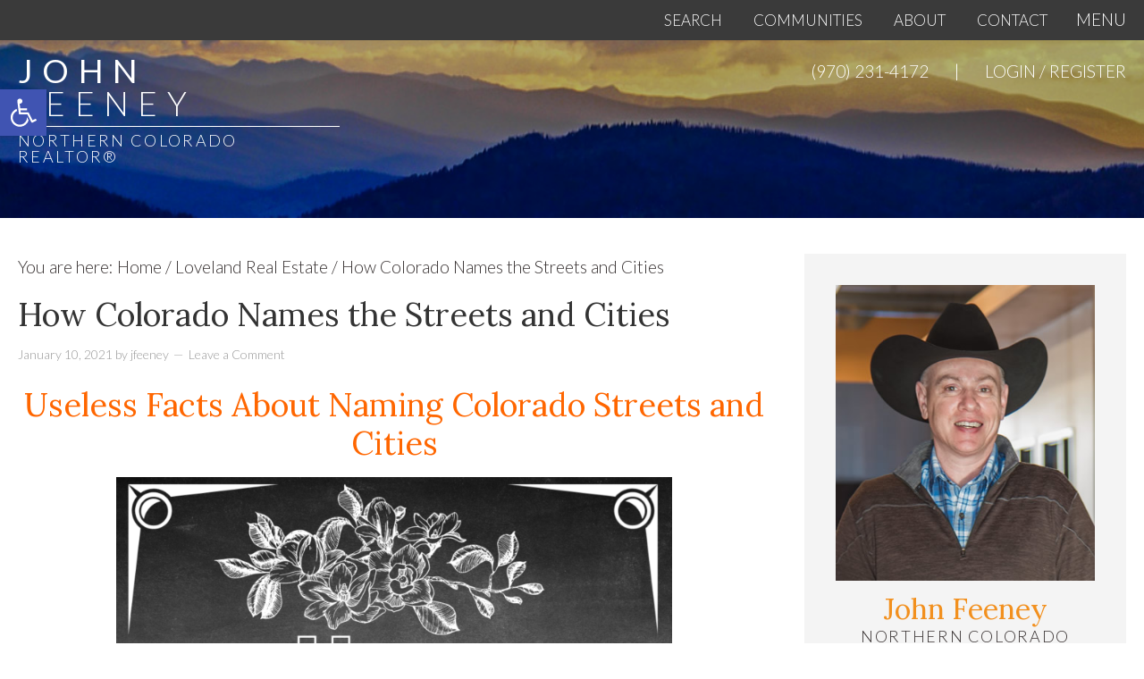

--- FILE ---
content_type: text/html; charset=UTF-8
request_url: https://www.realestateinnortherncolorado.com/how-colorado-names-the-streets-and-cities/
body_size: 31034
content:
<!DOCTYPE html>
<html dir="ltr" lang="en-US" prefix="og: https://ogp.me/ns#">
<head >
<meta charset="UTF-8" />
<meta name="viewport" content="width=device-width, initial-scale=1" />
<title>How Colorado Names the Streets and Cities - Real Estate In Northern Colorado</title>

		<!-- All in One SEO 4.9.1.1 - aioseo.com -->
	<meta name="description" content="Useless Facts About Naming Colorado Streets and Cities The state of Colorado has some interesting street and city names. Without a doubt, names like “Gunbarrel, CO” and “No Name Lane” are excellent examples of ‘What the heck were they thinking?’ However, our interest is sparking. We put together some useless facts on how the state" />
	<meta name="robots" content="max-image-preview:large" />
	<meta name="author" content="jfeeney"/>
	<link rel="canonical" href="https://www.realestateinnortherncolorado.com/how-colorado-names-the-streets-and-cities/" />
	<meta name="generator" content="All in One SEO (AIOSEO) 4.9.1.1" />
		<meta property="og:locale" content="en_US" />
		<meta property="og:site_name" content="Real Estate In Northern Colorado - Northern Colorado Homes and Land For Sale" />
		<meta property="og:type" content="article" />
		<meta property="og:title" content="How Colorado Names the Streets and Cities - Real Estate In Northern Colorado" />
		<meta property="og:description" content="Useless Facts About Naming Colorado Streets and Cities The state of Colorado has some interesting street and city names. Without a doubt, names like “Gunbarrel, CO” and “No Name Lane” are excellent examples of ‘What the heck were they thinking?’ However, our interest is sparking. We put together some useless facts on how the state" />
		<meta property="og:url" content="https://www.realestateinnortherncolorado.com/how-colorado-names-the-streets-and-cities/" />
		<meta property="article:published_time" content="2021-01-10T22:04:42+00:00" />
		<meta property="article:modified_time" content="2021-01-10T22:05:27+00:00" />
		<meta name="twitter:card" content="summary" />
		<meta name="twitter:title" content="How Colorado Names the Streets and Cities - Real Estate In Northern Colorado" />
		<meta name="twitter:description" content="Useless Facts About Naming Colorado Streets and Cities The state of Colorado has some interesting street and city names. Without a doubt, names like “Gunbarrel, CO” and “No Name Lane” are excellent examples of ‘What the heck were they thinking?’ However, our interest is sparking. We put together some useless facts on how the state" />
		<script type="application/ld+json" class="aioseo-schema">
			{"@context":"https:\/\/schema.org","@graph":[{"@type":"BlogPosting","@id":"https:\/\/www.realestateinnortherncolorado.com\/how-colorado-names-the-streets-and-cities\/#blogposting","name":"How Colorado Names the Streets and Cities - Real Estate In Northern Colorado","headline":"How Colorado Names the Streets and Cities","author":{"@id":"https:\/\/www.realestateinnortherncolorado.com\/author\/jfeeney\/#author"},"publisher":{"@id":"https:\/\/www.realestateinnortherncolorado.com\/#organization"},"image":{"@type":"ImageObject","url":"https:\/\/www.realestateinnortherncolorado.com\/wp-content\/uploads\/2021\/01\/How.png","@id":"https:\/\/www.realestateinnortherncolorado.com\/how-colorado-names-the-streets-and-cities\/#articleImage","width":1080,"height":1080,"caption":"Cities and Street Names of Colorado"},"datePublished":"2021-01-10T15:04:42-07:00","dateModified":"2021-01-10T15:05:27-07:00","inLanguage":"en-US","mainEntityOfPage":{"@id":"https:\/\/www.realestateinnortherncolorado.com\/how-colorado-names-the-streets-and-cities\/#webpage"},"isPartOf":{"@id":"https:\/\/www.realestateinnortherncolorado.com\/how-colorado-names-the-streets-and-cities\/#webpage"},"articleSection":"Loveland Real Estate, Aurora, Big Thompson River, Big Thompson Valley, City Engineers, City of Denver, Colorado, developers, GPS, Greeley Colorado, History of Denver, History of Loveland Colorado, Hygiene Colorado, James W Denver, landmarks, Longmont Colorado, Loveland Colorado, Noname Colorado, Northern Colorado, Odonyms, Real Estate Developers, Rifle Colorado, Street Names, Toponymy, US State Capital, Ute Nation, WAH Loveland, Who names streets in Colorado, Why we have street names"},{"@type":"BreadcrumbList","@id":"https:\/\/www.realestateinnortherncolorado.com\/how-colorado-names-the-streets-and-cities\/#breadcrumblist","itemListElement":[{"@type":"ListItem","@id":"https:\/\/www.realestateinnortherncolorado.com#listItem","position":1,"name":"Home","item":"https:\/\/www.realestateinnortherncolorado.com","nextItem":{"@type":"ListItem","@id":"https:\/\/www.realestateinnortherncolorado.com\/real-estate\/loveland-real-estate\/#listItem","name":"Loveland Real Estate"}},{"@type":"ListItem","@id":"https:\/\/www.realestateinnortherncolorado.com\/real-estate\/loveland-real-estate\/#listItem","position":2,"name":"Loveland Real Estate","item":"https:\/\/www.realestateinnortherncolorado.com\/real-estate\/loveland-real-estate\/","nextItem":{"@type":"ListItem","@id":"https:\/\/www.realestateinnortherncolorado.com\/how-colorado-names-the-streets-and-cities\/#listItem","name":"How Colorado Names the Streets and Cities"},"previousItem":{"@type":"ListItem","@id":"https:\/\/www.realestateinnortherncolorado.com#listItem","name":"Home"}},{"@type":"ListItem","@id":"https:\/\/www.realestateinnortherncolorado.com\/how-colorado-names-the-streets-and-cities\/#listItem","position":3,"name":"How Colorado Names the Streets and Cities","previousItem":{"@type":"ListItem","@id":"https:\/\/www.realestateinnortherncolorado.com\/real-estate\/loveland-real-estate\/#listItem","name":"Loveland Real Estate"}}]},{"@type":"Organization","@id":"https:\/\/www.realestateinnortherncolorado.com\/#organization","name":"Real Estate In Northern Colorado","description":"Northern Colorado Homes and Land For Sale","url":"https:\/\/www.realestateinnortherncolorado.com\/","logo":{"@type":"ImageObject","url":"https:\/\/www.realestateinnortherncolorado.com\/wp-content\/uploads\/2021\/10\/Feeney-C3-Logo-Square-pdf.jpg","@id":"https:\/\/www.realestateinnortherncolorado.com\/how-colorado-names-the-streets-and-cities\/#organizationLogo"},"image":{"@id":"https:\/\/www.realestateinnortherncolorado.com\/how-colorado-names-the-streets-and-cities\/#organizationLogo"}},{"@type":"Person","@id":"https:\/\/www.realestateinnortherncolorado.com\/author\/jfeeney\/#author","url":"https:\/\/www.realestateinnortherncolorado.com\/author\/jfeeney\/","name":"jfeeney","image":{"@type":"ImageObject","@id":"https:\/\/www.realestateinnortherncolorado.com\/how-colorado-names-the-streets-and-cities\/#authorImage","url":"https:\/\/secure.gravatar.com\/avatar\/66208d600011bbfdae6ddacb7ca64ed19ad1a7878eced0bbde9507b8a7204a68?s=96&d=mm&r=g","width":96,"height":96,"caption":"jfeeney"}},{"@type":"WebPage","@id":"https:\/\/www.realestateinnortherncolorado.com\/how-colorado-names-the-streets-and-cities\/#webpage","url":"https:\/\/www.realestateinnortherncolorado.com\/how-colorado-names-the-streets-and-cities\/","name":"How Colorado Names the Streets and Cities - Real Estate In Northern Colorado","description":"Useless Facts About Naming Colorado Streets and Cities The state of Colorado has some interesting street and city names. Without a doubt, names like \u201cGunbarrel, CO\u201d and \u201cNo Name Lane\u201d are excellent examples of \u2018What the heck were they thinking?\u2019 However, our interest is sparking. We put together some useless facts on how the state","inLanguage":"en-US","isPartOf":{"@id":"https:\/\/www.realestateinnortherncolorado.com\/#website"},"breadcrumb":{"@id":"https:\/\/www.realestateinnortherncolorado.com\/how-colorado-names-the-streets-and-cities\/#breadcrumblist"},"author":{"@id":"https:\/\/www.realestateinnortherncolorado.com\/author\/jfeeney\/#author"},"creator":{"@id":"https:\/\/www.realestateinnortherncolorado.com\/author\/jfeeney\/#author"},"datePublished":"2021-01-10T15:04:42-07:00","dateModified":"2021-01-10T15:05:27-07:00"},{"@type":"WebSite","@id":"https:\/\/www.realestateinnortherncolorado.com\/#website","url":"https:\/\/www.realestateinnortherncolorado.com\/","name":"Real Estate In Northern Colorado","description":"Northern Colorado Homes and Land For Sale","inLanguage":"en-US","publisher":{"@id":"https:\/\/www.realestateinnortherncolorado.com\/#organization"}}]}
		</script>
		<!-- All in One SEO -->


            <script data-no-defer="1" data-ezscrex="false" data-cfasync="false" data-pagespeed-no-defer data-cookieconsent="ignore">
                var ctPublicFunctions = {"_ajax_nonce":"5da751d717","_rest_nonce":"7dfef7e226","_ajax_url":"\/wp-admin\/admin-ajax.php","_rest_url":"https:\/\/www.realestateinnortherncolorado.com\/wp-json\/","data__cookies_type":"alternative","data__ajax_type":"rest","data__bot_detector_enabled":"1","data__frontend_data_log_enabled":1,"cookiePrefix":"","wprocket_detected":false,"host_url":"www.realestateinnortherncolorado.com","text__ee_click_to_select":"Click to select the whole data","text__ee_original_email":"The complete one is","text__ee_got_it":"Got it","text__ee_blocked":"Blocked","text__ee_cannot_connect":"Cannot connect","text__ee_cannot_decode":"Can not decode email. Unknown reason","text__ee_email_decoder":"CleanTalk email decoder","text__ee_wait_for_decoding":"The magic is on the way!","text__ee_decoding_process":"Please wait a few seconds while we decode the contact data."}
            </script>
        
            <script data-no-defer="1" data-ezscrex="false" data-cfasync="false" data-pagespeed-no-defer data-cookieconsent="ignore">
                var ctPublic = {"_ajax_nonce":"5da751d717","settings__forms__check_internal":"0","settings__forms__check_external":"0","settings__forms__force_protection":"0","settings__forms__search_test":"1","settings__forms__wc_add_to_cart":"0","settings__data__bot_detector_enabled":"1","settings__sfw__anti_crawler":0,"blog_home":"https:\/\/www.realestateinnortherncolorado.com\/","pixel__setting":"3","pixel__enabled":true,"pixel__url":null,"data__email_check_before_post":"1","data__email_check_exist_post":"1","data__cookies_type":"alternative","data__key_is_ok":true,"data__visible_fields_required":true,"wl_brandname":"Anti-Spam by CleanTalk","wl_brandname_short":"CleanTalk","ct_checkjs_key":"f05ea08af98df9fead499bdec528aa8a40a2e1986d675bd342f108fb1fe0c422","emailEncoderPassKey":"062e950cfd45e51c1fbfc1d1716cca25","bot_detector_forms_excluded":"W10=","advancedCacheExists":false,"varnishCacheExists":true,"wc_ajax_add_to_cart":false}
            </script>
        <link rel='dns-prefetch' href='//kestrel.idxhome.com' />
<link rel='dns-prefetch' href='//fd.cleantalk.org' />
<link rel='dns-prefetch' href='//fonts.googleapis.com' />
<link rel="alternate" type="application/rss+xml" title="Real Estate In Northern Colorado &raquo; Feed" href="https://www.realestateinnortherncolorado.com/feed/" />
<link rel="alternate" type="application/rss+xml" title="Real Estate In Northern Colorado &raquo; Comments Feed" href="https://www.realestateinnortherncolorado.com/comments/feed/" />
<link rel="alternate" type="application/rss+xml" title="Real Estate In Northern Colorado &raquo; How Colorado Names the Streets and Cities Comments Feed" href="https://www.realestateinnortherncolorado.com/how-colorado-names-the-streets-and-cities/feed/" />
<link rel="alternate" title="oEmbed (JSON)" type="application/json+oembed" href="https://www.realestateinnortherncolorado.com/wp-json/oembed/1.0/embed?url=https%3A%2F%2Fwww.realestateinnortherncolorado.com%2Fhow-colorado-names-the-streets-and-cities%2F" />
<link rel="alternate" title="oEmbed (XML)" type="text/xml+oembed" href="https://www.realestateinnortherncolorado.com/wp-json/oembed/1.0/embed?url=https%3A%2F%2Fwww.realestateinnortherncolorado.com%2Fhow-colorado-names-the-streets-and-cities%2F&#038;format=xml" />
<style id='wp-img-auto-sizes-contain-inline-css' type='text/css'>
img:is([sizes=auto i],[sizes^="auto," i]){contain-intrinsic-size:3000px 1500px}
/*# sourceURL=wp-img-auto-sizes-contain-inline-css */
</style>
<link rel='stylesheet' id='idxcentral-css' href='https://www.realestateinnortherncolorado.com/wp-content/themes/carolina/style.css?ver=1.0.1' type='text/css' media='all' />
<style id='idxcentral-inline-css' type='text/css'>
.home_feature_row.home_feature_4:after { background-image: url(https://www.realestateinnortherncolorado.com/wp-content/uploads/2020/05/banner1.jpg);}.site-header {background-image: linear-gradient(0deg, rgba(0, 0, 0, 0.3), rgba(0, 0, 0, 0.3)),url(https://www.realestateinnortherncolorado.com/wp-content/uploads/2020/06/int-banner1.jpg);}
/*# sourceURL=idxcentral-inline-css */
</style>
<style id='wp-emoji-styles-inline-css' type='text/css'>

	img.wp-smiley, img.emoji {
		display: inline !important;
		border: none !important;
		box-shadow: none !important;
		height: 1em !important;
		width: 1em !important;
		margin: 0 0.07em !important;
		vertical-align: -0.1em !important;
		background: none !important;
		padding: 0 !important;
	}
/*# sourceURL=wp-emoji-styles-inline-css */
</style>
<style id='wp-block-library-inline-css' type='text/css'>
:root{--wp-block-synced-color:#7a00df;--wp-block-synced-color--rgb:122,0,223;--wp-bound-block-color:var(--wp-block-synced-color);--wp-editor-canvas-background:#ddd;--wp-admin-theme-color:#007cba;--wp-admin-theme-color--rgb:0,124,186;--wp-admin-theme-color-darker-10:#006ba1;--wp-admin-theme-color-darker-10--rgb:0,107,160.5;--wp-admin-theme-color-darker-20:#005a87;--wp-admin-theme-color-darker-20--rgb:0,90,135;--wp-admin-border-width-focus:2px}@media (min-resolution:192dpi){:root{--wp-admin-border-width-focus:1.5px}}.wp-element-button{cursor:pointer}:root .has-very-light-gray-background-color{background-color:#eee}:root .has-very-dark-gray-background-color{background-color:#313131}:root .has-very-light-gray-color{color:#eee}:root .has-very-dark-gray-color{color:#313131}:root .has-vivid-green-cyan-to-vivid-cyan-blue-gradient-background{background:linear-gradient(135deg,#00d084,#0693e3)}:root .has-purple-crush-gradient-background{background:linear-gradient(135deg,#34e2e4,#4721fb 50%,#ab1dfe)}:root .has-hazy-dawn-gradient-background{background:linear-gradient(135deg,#faaca8,#dad0ec)}:root .has-subdued-olive-gradient-background{background:linear-gradient(135deg,#fafae1,#67a671)}:root .has-atomic-cream-gradient-background{background:linear-gradient(135deg,#fdd79a,#004a59)}:root .has-nightshade-gradient-background{background:linear-gradient(135deg,#330968,#31cdcf)}:root .has-midnight-gradient-background{background:linear-gradient(135deg,#020381,#2874fc)}:root{--wp--preset--font-size--normal:16px;--wp--preset--font-size--huge:42px}.has-regular-font-size{font-size:1em}.has-larger-font-size{font-size:2.625em}.has-normal-font-size{font-size:var(--wp--preset--font-size--normal)}.has-huge-font-size{font-size:var(--wp--preset--font-size--huge)}.has-text-align-center{text-align:center}.has-text-align-left{text-align:left}.has-text-align-right{text-align:right}.has-fit-text{white-space:nowrap!important}#end-resizable-editor-section{display:none}.aligncenter{clear:both}.items-justified-left{justify-content:flex-start}.items-justified-center{justify-content:center}.items-justified-right{justify-content:flex-end}.items-justified-space-between{justify-content:space-between}.screen-reader-text{border:0;clip-path:inset(50%);height:1px;margin:-1px;overflow:hidden;padding:0;position:absolute;width:1px;word-wrap:normal!important}.screen-reader-text:focus{background-color:#ddd;clip-path:none;color:#444;display:block;font-size:1em;height:auto;left:5px;line-height:normal;padding:15px 23px 14px;text-decoration:none;top:5px;width:auto;z-index:100000}html :where(.has-border-color){border-style:solid}html :where([style*=border-top-color]){border-top-style:solid}html :where([style*=border-right-color]){border-right-style:solid}html :where([style*=border-bottom-color]){border-bottom-style:solid}html :where([style*=border-left-color]){border-left-style:solid}html :where([style*=border-width]){border-style:solid}html :where([style*=border-top-width]){border-top-style:solid}html :where([style*=border-right-width]){border-right-style:solid}html :where([style*=border-bottom-width]){border-bottom-style:solid}html :where([style*=border-left-width]){border-left-style:solid}html :where(img[class*=wp-image-]){height:auto;max-width:100%}:where(figure){margin:0 0 1em}html :where(.is-position-sticky){--wp-admin--admin-bar--position-offset:var(--wp-admin--admin-bar--height,0px)}@media screen and (max-width:600px){html :where(.is-position-sticky){--wp-admin--admin-bar--position-offset:0px}}

/*# sourceURL=wp-block-library-inline-css */
</style><style id='global-styles-inline-css' type='text/css'>
:root{--wp--preset--aspect-ratio--square: 1;--wp--preset--aspect-ratio--4-3: 4/3;--wp--preset--aspect-ratio--3-4: 3/4;--wp--preset--aspect-ratio--3-2: 3/2;--wp--preset--aspect-ratio--2-3: 2/3;--wp--preset--aspect-ratio--16-9: 16/9;--wp--preset--aspect-ratio--9-16: 9/16;--wp--preset--color--black: #000000;--wp--preset--color--cyan-bluish-gray: #abb8c3;--wp--preset--color--white: #ffffff;--wp--preset--color--pale-pink: #f78da7;--wp--preset--color--vivid-red: #cf2e2e;--wp--preset--color--luminous-vivid-orange: #ff6900;--wp--preset--color--luminous-vivid-amber: #fcb900;--wp--preset--color--light-green-cyan: #7bdcb5;--wp--preset--color--vivid-green-cyan: #00d084;--wp--preset--color--pale-cyan-blue: #8ed1fc;--wp--preset--color--vivid-cyan-blue: #0693e3;--wp--preset--color--vivid-purple: #9b51e0;--wp--preset--gradient--vivid-cyan-blue-to-vivid-purple: linear-gradient(135deg,rgb(6,147,227) 0%,rgb(155,81,224) 100%);--wp--preset--gradient--light-green-cyan-to-vivid-green-cyan: linear-gradient(135deg,rgb(122,220,180) 0%,rgb(0,208,130) 100%);--wp--preset--gradient--luminous-vivid-amber-to-luminous-vivid-orange: linear-gradient(135deg,rgb(252,185,0) 0%,rgb(255,105,0) 100%);--wp--preset--gradient--luminous-vivid-orange-to-vivid-red: linear-gradient(135deg,rgb(255,105,0) 0%,rgb(207,46,46) 100%);--wp--preset--gradient--very-light-gray-to-cyan-bluish-gray: linear-gradient(135deg,rgb(238,238,238) 0%,rgb(169,184,195) 100%);--wp--preset--gradient--cool-to-warm-spectrum: linear-gradient(135deg,rgb(74,234,220) 0%,rgb(151,120,209) 20%,rgb(207,42,186) 40%,rgb(238,44,130) 60%,rgb(251,105,98) 80%,rgb(254,248,76) 100%);--wp--preset--gradient--blush-light-purple: linear-gradient(135deg,rgb(255,206,236) 0%,rgb(152,150,240) 100%);--wp--preset--gradient--blush-bordeaux: linear-gradient(135deg,rgb(254,205,165) 0%,rgb(254,45,45) 50%,rgb(107,0,62) 100%);--wp--preset--gradient--luminous-dusk: linear-gradient(135deg,rgb(255,203,112) 0%,rgb(199,81,192) 50%,rgb(65,88,208) 100%);--wp--preset--gradient--pale-ocean: linear-gradient(135deg,rgb(255,245,203) 0%,rgb(182,227,212) 50%,rgb(51,167,181) 100%);--wp--preset--gradient--electric-grass: linear-gradient(135deg,rgb(202,248,128) 0%,rgb(113,206,126) 100%);--wp--preset--gradient--midnight: linear-gradient(135deg,rgb(2,3,129) 0%,rgb(40,116,252) 100%);--wp--preset--font-size--small: 13px;--wp--preset--font-size--medium: 20px;--wp--preset--font-size--large: 36px;--wp--preset--font-size--x-large: 42px;--wp--preset--spacing--20: 0.44rem;--wp--preset--spacing--30: 0.67rem;--wp--preset--spacing--40: 1rem;--wp--preset--spacing--50: 1.5rem;--wp--preset--spacing--60: 2.25rem;--wp--preset--spacing--70: 3.38rem;--wp--preset--spacing--80: 5.06rem;--wp--preset--shadow--natural: 6px 6px 9px rgba(0, 0, 0, 0.2);--wp--preset--shadow--deep: 12px 12px 50px rgba(0, 0, 0, 0.4);--wp--preset--shadow--sharp: 6px 6px 0px rgba(0, 0, 0, 0.2);--wp--preset--shadow--outlined: 6px 6px 0px -3px rgb(255, 255, 255), 6px 6px rgb(0, 0, 0);--wp--preset--shadow--crisp: 6px 6px 0px rgb(0, 0, 0);}:where(.is-layout-flex){gap: 0.5em;}:where(.is-layout-grid){gap: 0.5em;}body .is-layout-flex{display: flex;}.is-layout-flex{flex-wrap: wrap;align-items: center;}.is-layout-flex > :is(*, div){margin: 0;}body .is-layout-grid{display: grid;}.is-layout-grid > :is(*, div){margin: 0;}:where(.wp-block-columns.is-layout-flex){gap: 2em;}:where(.wp-block-columns.is-layout-grid){gap: 2em;}:where(.wp-block-post-template.is-layout-flex){gap: 1.25em;}:where(.wp-block-post-template.is-layout-grid){gap: 1.25em;}.has-black-color{color: var(--wp--preset--color--black) !important;}.has-cyan-bluish-gray-color{color: var(--wp--preset--color--cyan-bluish-gray) !important;}.has-white-color{color: var(--wp--preset--color--white) !important;}.has-pale-pink-color{color: var(--wp--preset--color--pale-pink) !important;}.has-vivid-red-color{color: var(--wp--preset--color--vivid-red) !important;}.has-luminous-vivid-orange-color{color: var(--wp--preset--color--luminous-vivid-orange) !important;}.has-luminous-vivid-amber-color{color: var(--wp--preset--color--luminous-vivid-amber) !important;}.has-light-green-cyan-color{color: var(--wp--preset--color--light-green-cyan) !important;}.has-vivid-green-cyan-color{color: var(--wp--preset--color--vivid-green-cyan) !important;}.has-pale-cyan-blue-color{color: var(--wp--preset--color--pale-cyan-blue) !important;}.has-vivid-cyan-blue-color{color: var(--wp--preset--color--vivid-cyan-blue) !important;}.has-vivid-purple-color{color: var(--wp--preset--color--vivid-purple) !important;}.has-black-background-color{background-color: var(--wp--preset--color--black) !important;}.has-cyan-bluish-gray-background-color{background-color: var(--wp--preset--color--cyan-bluish-gray) !important;}.has-white-background-color{background-color: var(--wp--preset--color--white) !important;}.has-pale-pink-background-color{background-color: var(--wp--preset--color--pale-pink) !important;}.has-vivid-red-background-color{background-color: var(--wp--preset--color--vivid-red) !important;}.has-luminous-vivid-orange-background-color{background-color: var(--wp--preset--color--luminous-vivid-orange) !important;}.has-luminous-vivid-amber-background-color{background-color: var(--wp--preset--color--luminous-vivid-amber) !important;}.has-light-green-cyan-background-color{background-color: var(--wp--preset--color--light-green-cyan) !important;}.has-vivid-green-cyan-background-color{background-color: var(--wp--preset--color--vivid-green-cyan) !important;}.has-pale-cyan-blue-background-color{background-color: var(--wp--preset--color--pale-cyan-blue) !important;}.has-vivid-cyan-blue-background-color{background-color: var(--wp--preset--color--vivid-cyan-blue) !important;}.has-vivid-purple-background-color{background-color: var(--wp--preset--color--vivid-purple) !important;}.has-black-border-color{border-color: var(--wp--preset--color--black) !important;}.has-cyan-bluish-gray-border-color{border-color: var(--wp--preset--color--cyan-bluish-gray) !important;}.has-white-border-color{border-color: var(--wp--preset--color--white) !important;}.has-pale-pink-border-color{border-color: var(--wp--preset--color--pale-pink) !important;}.has-vivid-red-border-color{border-color: var(--wp--preset--color--vivid-red) !important;}.has-luminous-vivid-orange-border-color{border-color: var(--wp--preset--color--luminous-vivid-orange) !important;}.has-luminous-vivid-amber-border-color{border-color: var(--wp--preset--color--luminous-vivid-amber) !important;}.has-light-green-cyan-border-color{border-color: var(--wp--preset--color--light-green-cyan) !important;}.has-vivid-green-cyan-border-color{border-color: var(--wp--preset--color--vivid-green-cyan) !important;}.has-pale-cyan-blue-border-color{border-color: var(--wp--preset--color--pale-cyan-blue) !important;}.has-vivid-cyan-blue-border-color{border-color: var(--wp--preset--color--vivid-cyan-blue) !important;}.has-vivid-purple-border-color{border-color: var(--wp--preset--color--vivid-purple) !important;}.has-vivid-cyan-blue-to-vivid-purple-gradient-background{background: var(--wp--preset--gradient--vivid-cyan-blue-to-vivid-purple) !important;}.has-light-green-cyan-to-vivid-green-cyan-gradient-background{background: var(--wp--preset--gradient--light-green-cyan-to-vivid-green-cyan) !important;}.has-luminous-vivid-amber-to-luminous-vivid-orange-gradient-background{background: var(--wp--preset--gradient--luminous-vivid-amber-to-luminous-vivid-orange) !important;}.has-luminous-vivid-orange-to-vivid-red-gradient-background{background: var(--wp--preset--gradient--luminous-vivid-orange-to-vivid-red) !important;}.has-very-light-gray-to-cyan-bluish-gray-gradient-background{background: var(--wp--preset--gradient--very-light-gray-to-cyan-bluish-gray) !important;}.has-cool-to-warm-spectrum-gradient-background{background: var(--wp--preset--gradient--cool-to-warm-spectrum) !important;}.has-blush-light-purple-gradient-background{background: var(--wp--preset--gradient--blush-light-purple) !important;}.has-blush-bordeaux-gradient-background{background: var(--wp--preset--gradient--blush-bordeaux) !important;}.has-luminous-dusk-gradient-background{background: var(--wp--preset--gradient--luminous-dusk) !important;}.has-pale-ocean-gradient-background{background: var(--wp--preset--gradient--pale-ocean) !important;}.has-electric-grass-gradient-background{background: var(--wp--preset--gradient--electric-grass) !important;}.has-midnight-gradient-background{background: var(--wp--preset--gradient--midnight) !important;}.has-small-font-size{font-size: var(--wp--preset--font-size--small) !important;}.has-medium-font-size{font-size: var(--wp--preset--font-size--medium) !important;}.has-large-font-size{font-size: var(--wp--preset--font-size--large) !important;}.has-x-large-font-size{font-size: var(--wp--preset--font-size--x-large) !important;}
/*# sourceURL=global-styles-inline-css */
</style>

<style id='classic-theme-styles-inline-css' type='text/css'>
/*! This file is auto-generated */
.wp-block-button__link{color:#fff;background-color:#32373c;border-radius:9999px;box-shadow:none;text-decoration:none;padding:calc(.667em + 2px) calc(1.333em + 2px);font-size:1.125em}.wp-block-file__button{background:#32373c;color:#fff;text-decoration:none}
/*# sourceURL=/wp-includes/css/classic-themes.min.css */
</style>
<link rel='stylesheet' id='cleantalk-public-css-css' href='https://www.realestateinnortherncolorado.com/wp-content/plugins/cleantalk-spam-protect/css/cleantalk-public.min.css?ver=6.69.1_1765233233' type='text/css' media='all' />
<link rel='stylesheet' id='cleantalk-email-decoder-css-css' href='https://www.realestateinnortherncolorado.com/wp-content/plugins/cleantalk-spam-protect/css/cleantalk-email-decoder.min.css?ver=6.69.1_1765233233' type='text/css' media='all' />
<link rel='stylesheet' id='foobox-min-css' href='https://www.realestateinnortherncolorado.com/wp-content/plugins/foobox-image-lightbox-premium/pro/css/foobox.min.css?ver=2.7.35' type='text/css' media='all' />
<link rel='stylesheet' id='sr7css-css' href='//www.realestateinnortherncolorado.com/wp-content/plugins/revslider/public/css/sr7.css?ver=6.7.38' type='text/css' media='all' />
<link rel='stylesheet' id='pojo-a11y-css' href='https://www.realestateinnortherncolorado.com/wp-content/plugins/pojo-accessibility/modules/legacy/assets/css/style.min.css?ver=1.0.0' type='text/css' media='all' />
<link rel='stylesheet' id='google-fonts-css' href='//fonts.googleapis.com/css?family=Lato%3A300%2C400%2C700%7CLora%3A400%2C700&#038;ver=1.0.1' type='text/css' media='all' />
<link rel='stylesheet' id='idxc-animate-styles-css' href='https://www.realestateinnortherncolorado.com/wp-content/themes/carolina/lib/css/animate_custom.css?ver=1.0.1' type='text/css' media='all' />
<link rel='stylesheet' id='idxc-featured-listings-css' href='https://www.realestateinnortherncolorado.com/wp-content/themes/carolina/lib/idxc_addons/css/style.css?ver=1.0.0' type='text/css' media='all' />
<link rel='stylesheet' id='simple-social-icons-font-css' href='https://www.realestateinnortherncolorado.com/wp-content/plugins/simple-social-icons/css/style.css?ver=3.0.2' type='text/css' media='all' />
<link rel='stylesheet' id='foobox-fotomoto-css' href='https://www.realestateinnortherncolorado.com/wp-content/plugins/foobox-image-lightbox-premium/pro/css/foobox-fotomoto.css?ver=6.9' type='text/css' media='all' />
<script type="text/javascript" src="https://kestrel.idxhome.com/ihf-kestrel.js?ver=6.9" id="ihf-kestrel-js"></script>
<script type="text/javascript" src="https://www.realestateinnortherncolorado.com/wp-content/plugins/cleantalk-spam-protect/js/apbct-public-bundle.min.js?ver=6.69.1_1765233234" id="apbct-public-bundle.min-js-js"></script>
<script type="text/javascript" src="https://fd.cleantalk.org/ct-bot-detector-wrapper.js?ver=6.69.1" id="ct_bot_detector-js" defer="defer" data-wp-strategy="defer"></script>
<script type="text/javascript" src="https://www.realestateinnortherncolorado.com/wp-includes/js/jquery/jquery.min.js?ver=3.7.1" id="jquery-core-js"></script>
<script type="text/javascript" src="https://www.realestateinnortherncolorado.com/wp-includes/js/jquery/jquery-migrate.min.js?ver=3.4.1" id="jquery-migrate-js"></script>
<script type="text/javascript" src="//www.realestateinnortherncolorado.com/wp-content/plugins/revslider/public/js/libs/tptools.js?ver=6.7.38" id="tp-tools-js" async="async" data-wp-strategy="async"></script>
<script type="text/javascript" src="//www.realestateinnortherncolorado.com/wp-content/plugins/revslider/public/js/sr7.js?ver=6.7.38" id="sr7-js" async="async" data-wp-strategy="async"></script>
<script type="text/javascript" src="https://www.realestateinnortherncolorado.com/wp-content/themes/carolina/lib/js/responsive-menu.js?ver=1.0.0" id="idxcentral-responsive-menu-js"></script>
<script type="text/javascript" src="https://www.realestateinnortherncolorado.com/wp-content/themes/carolina/lib/js/waypointanim.js?ver=1.0.0" id="waypoints-script-js"></script>
<script type="text/javascript" id="foobox-min-js-before">
/* <![CDATA[ */
/* Run FooBox (v2.7.35) */
var FOOBOX = window.FOOBOX = {
	ready: false,
	disableOthers: false,
	customOptions: {  },
	o: {wordpress: { enabled: true }, rel: 'foobox', pan: { enabled: true, showOverview: true, position: "fbx-top-right" }, deeplinking : { enabled: true, prefix: "foobox" }, captions: { onlyShowOnHover:true, overrideTitle:true, titleSource:'anchor', overrideDesc:true, descSource:'anchor', dataTitle: ["captionTitle","title"], dataDesc: ["captionDesc","description"] }, countMessage:'image %index of %total', excludes:'.fbx-link,.nofoobox,.nolightbox,a[href*="pinterest.com/pin/create/button/"]', affiliate : { enabled: false }, error: "Oops, the image couldn&#039;t load", slideshow: { enabled:true}, social: {"enabled":true,"position":"fbx-above","onlyShowOnHover":true,"mailto":true,"excludes":["iframe","html"],"nonce":"2f2b3203f0","networks":["facebook","twitter","pinterest","linkedin"]}, preload:true},
	selectors: [
		".ngg-galleryoverview, .ngg-widget, .nextgen_pro_blog_gallery, .nextgen_pro_thumbnail_grid, [id^='ngg-gallery-'], .ngg-pro-mosaic-container", ".gallery", ".wp-block-gallery", ".foobox, [target=\"foobox\"]", ".wp-caption", ".wp-block-image", "a:has(img[class*=wp-image-])", "body"
	],
	pre: function( $ ){
		// Custom JavaScript (Pre)
		
	},
	post: function( $ ){
		// Custom JavaScript (Post)
		

				/* FooBox Fotomoto code */
				if (!FOOBOX.fotomoto){
					FOOBOX.fotomoto = {
						beforeLoad: function(e){
							e.fb.modal.find('.FotomotoToolbarClass').remove();
						},
						afterLoad: function(e){
							var item = e.fb.item,
								container = e.fb.modal.find('.fbx-item-current');
							if (window.FOOBOX_FOTOMOTO){
								FOOBOX_FOTOMOTO.show(item, container);
							}
						},
						init: function(){
							jQuery('.fbx-instance').off('foobox.beforeLoad', FOOBOX.fotomoto.beforeLoad)
								.on('foobox.beforeLoad', FOOBOX.fotomoto.beforeLoad);

							jQuery('.fbx-instance').off('foobox.afterLoad', FOOBOX.fotomoto.afterLoad)
								.on('foobox.afterLoad', FOOBOX.fotomoto.afterLoad);
						}
					}
				}
				FOOBOX.fotomoto.init();
			
		// Custom Captions Code
		
	},
	custom: function( $ ){
		// Custom Extra JS
		
	jQuery(document).bind("refreshed", function() {
		FOOBOX.init();
	});

	}
};
//# sourceURL=foobox-min-js-before
/* ]]> */
</script>
<script type="text/javascript" src="https://www.realestateinnortherncolorado.com/wp-content/plugins/foobox-image-lightbox-premium/pro/js/foobox.min.js?ver=2.7.35" id="foobox-min-js"></script>
<script type="text/javascript" src="https://www.realestateinnortherncolorado.com/wp-content/plugins/foobox-image-lightbox-premium/pro/js/foobox-fotomoto.js?ver=6.9" id="foobox-fotomoto-js"></script>
<link rel="https://api.w.org/" href="https://www.realestateinnortherncolorado.com/wp-json/" /><link rel="alternate" title="JSON" type="application/json" href="https://www.realestateinnortherncolorado.com/wp-json/wp/v2/posts/2517" /><link rel="EditURI" type="application/rsd+xml" title="RSD" href="https://www.realestateinnortherncolorado.com/xmlrpc.php?rsd" />

<link rel='shortlink' href='https://www.realestateinnortherncolorado.com/?p=2517' />

		<!-- GA Google Analytics @ https://m0n.co/ga -->
		<script>
			(function(i,s,o,g,r,a,m){i['GoogleAnalyticsObject']=r;i[r]=i[r]||function(){
			(i[r].q=i[r].q||[]).push(arguments)},i[r].l=1*new Date();a=s.createElement(o),
			m=s.getElementsByTagName(o)[0];a.async=1;a.src=g;m.parentNode.insertBefore(a,m)
			})(window,document,'script','https://www.google-analytics.com/analytics.js','ga');
			ga('create', 'UA-112793951-2', 'auto');
			ga('send', 'pageview');
		</script>

	<style type="text/css">

</style>
				<script>
					window.ihfKestrel = window.ihfKestrel || {};
					ihfKestrel.config = {"activationToken":"2B64A760-19B9-DA28-F57D9B97543807E8","platform":"wordpress"};
				</script>
			<style type="text/css">
#pojo-a11y-toolbar .pojo-a11y-toolbar-toggle a{ background-color: #4054b2;	color: #ffffff;}
#pojo-a11y-toolbar .pojo-a11y-toolbar-overlay, #pojo-a11y-toolbar .pojo-a11y-toolbar-overlay ul.pojo-a11y-toolbar-items.pojo-a11y-links{ border-color: #4054b2;}
body.pojo-a11y-focusable a:focus{ outline-style: solid !important;	outline-width: 1px !important;	outline-color: #FF0000 !important;}
#pojo-a11y-toolbar{ top: 100px !important;}
#pojo-a11y-toolbar .pojo-a11y-toolbar-overlay{ background-color: #ffffff;}
#pojo-a11y-toolbar .pojo-a11y-toolbar-overlay ul.pojo-a11y-toolbar-items li.pojo-a11y-toolbar-item a, #pojo-a11y-toolbar .pojo-a11y-toolbar-overlay p.pojo-a11y-toolbar-title{ color: #333333;}
#pojo-a11y-toolbar .pojo-a11y-toolbar-overlay ul.pojo-a11y-toolbar-items li.pojo-a11y-toolbar-item a.active{ background-color: #4054b2;	color: #ffffff;}
@media (max-width: 767px) { #pojo-a11y-toolbar { top: 50px !important; } }</style><link rel="icon" href="https://www.realestateinnortherncolorado.com/wp-content/themes/carolina/images/favicon.ico" />
<script>

(function(i,s,o,g,r,a,m){i['GoogleAnalyticsObject']=r;i[r]=i[r]||function(){

(i[r].q=i[r].q||[]).push(arguments)},i[r].l=1*new Date();a=s.createElement(o),

m=s.getElementsByTagName(o)[0];a.async=1;a.src=g;m.parentNode.insertBefore(a,m)

})(window,document,'script','//www.google-analytics.com/analytics.js','ga');

ga('create', 'UA-57088305-2', 'auto');

ga('send', 'pageview');

</script><link rel="preconnect" href="https://fonts.googleapis.com">
<link rel="preconnect" href="https://fonts.gstatic.com/" crossorigin>
<meta name="generator" content="Powered by Slider Revolution 6.7.38 - responsive, Mobile-Friendly Slider Plugin for WordPress with comfortable drag and drop interface." />
<script>
	window._tpt			??= {};
	window.SR7			??= {};
	_tpt.R				??= {};
	_tpt.R.fonts		??= {};
	_tpt.R.fonts.customFonts??= {};
	SR7.devMode			=  false;
	SR7.F 				??= {};
	SR7.G				??= {};
	SR7.LIB				??= {};
	SR7.E				??= {};
	SR7.E.gAddons		??= {};
	SR7.E.php 			??= {};
	SR7.E.nonce			= 'd175bf7a0e';
	SR7.E.ajaxurl		= 'https://www.realestateinnortherncolorado.com/wp-admin/admin-ajax.php';
	SR7.E.resturl		= 'https://www.realestateinnortherncolorado.com/wp-json/';
	SR7.E.slug_path		= 'revslider/revslider.php';
	SR7.E.slug			= 'revslider';
	SR7.E.plugin_url	= 'https://www.realestateinnortherncolorado.com/wp-content/plugins/revslider/';
	SR7.E.wp_plugin_url = 'https://www.realestateinnortherncolorado.com/wp-content/plugins/';
	SR7.E.revision		= '6.7.38';
	SR7.E.fontBaseUrl	= '';
	SR7.G.breakPoints 	= [1240,1024,778,480];
	SR7.G.fSUVW 		= false;
	SR7.E.modules 		= ['module','page','slide','layer','draw','animate','srtools','canvas','defaults','carousel','navigation','media','modifiers','migration'];
	SR7.E.libs 			= ['WEBGL'];
	SR7.E.css 			= ['csslp','cssbtns','cssfilters','cssnav','cssmedia'];
	SR7.E.resources		= {};
	SR7.E.ytnc			= false;
	SR7.JSON			??= {};
/*! Slider Revolution 7.0 - Page Processor */
!function(){"use strict";window.SR7??={},window._tpt??={},SR7.version="Slider Revolution 6.7.16",_tpt.getMobileZoom=()=>_tpt.is_mobile?document.documentElement.clientWidth/window.innerWidth:1,_tpt.getWinDim=function(t){_tpt.screenHeightWithUrlBar??=window.innerHeight;let e=SR7.F?.modal?.visible&&SR7.M[SR7.F.module.getIdByAlias(SR7.F.modal.requested)];_tpt.scrollBar=window.innerWidth!==document.documentElement.clientWidth||e&&window.innerWidth!==e.c.module.clientWidth,_tpt.winW=_tpt.getMobileZoom()*window.innerWidth-(_tpt.scrollBar||"prepare"==t?_tpt.scrollBarW??_tpt.mesureScrollBar():0),_tpt.winH=_tpt.getMobileZoom()*window.innerHeight,_tpt.winWAll=document.documentElement.clientWidth},_tpt.getResponsiveLevel=function(t,e){return SR7.G.fSUVW?_tpt.closestGE(t,window.innerWidth):_tpt.closestGE(t,_tpt.winWAll)},_tpt.mesureScrollBar=function(){let t=document.createElement("div");return t.className="RSscrollbar-measure",t.style.width="100px",t.style.height="100px",t.style.overflow="scroll",t.style.position="absolute",t.style.top="-9999px",document.body.appendChild(t),_tpt.scrollBarW=t.offsetWidth-t.clientWidth,document.body.removeChild(t),_tpt.scrollBarW},_tpt.loadCSS=async function(t,e,s){return s?_tpt.R.fonts.required[e].status=1:(_tpt.R[e]??={},_tpt.R[e].status=1),new Promise(((i,n)=>{if(_tpt.isStylesheetLoaded(t))s?_tpt.R.fonts.required[e].status=2:_tpt.R[e].status=2,i();else{const o=document.createElement("link");o.rel="stylesheet";let l="text",r="css";o["type"]=l+"/"+r,o.href=t,o.onload=()=>{s?_tpt.R.fonts.required[e].status=2:_tpt.R[e].status=2,i()},o.onerror=()=>{s?_tpt.R.fonts.required[e].status=3:_tpt.R[e].status=3,n(new Error(`Failed to load CSS: ${t}`))},document.head.appendChild(o)}}))},_tpt.addContainer=function(t){const{tag:e="div",id:s,class:i,datas:n,textContent:o,iHTML:l}=t,r=document.createElement(e);if(s&&""!==s&&(r.id=s),i&&""!==i&&(r.className=i),n)for(const[t,e]of Object.entries(n))"style"==t?r.style.cssText=e:r.setAttribute(`data-${t}`,e);return o&&(r.textContent=o),l&&(r.innerHTML=l),r},_tpt.collector=function(){return{fragment:new DocumentFragment,add(t){var e=_tpt.addContainer(t);return this.fragment.appendChild(e),e},append(t){t.appendChild(this.fragment)}}},_tpt.isStylesheetLoaded=function(t){let e=t.split("?")[0];return Array.from(document.querySelectorAll('link[rel="stylesheet"], link[rel="preload"]')).some((t=>t.href.split("?")[0]===e))},_tpt.preloader={requests:new Map,preloaderTemplates:new Map,show:function(t,e){if(!e||!t)return;const{type:s,color:i}=e;if(s<0||"off"==s)return;const n=`preloader_${s}`;let o=this.preloaderTemplates.get(n);o||(o=this.build(s,i),this.preloaderTemplates.set(n,o)),this.requests.has(t)||this.requests.set(t,{count:0});const l=this.requests.get(t);clearTimeout(l.timer),l.count++,1===l.count&&(l.timer=setTimeout((()=>{l.preloaderClone=o.cloneNode(!0),l.anim&&l.anim.kill(),void 0!==_tpt.gsap?l.anim=_tpt.gsap.fromTo(l.preloaderClone,1,{opacity:0},{opacity:1}):l.preloaderClone.classList.add("sr7-fade-in"),t.appendChild(l.preloaderClone)}),150))},hide:function(t){if(!this.requests.has(t))return;const e=this.requests.get(t);e.count--,e.count<0&&(e.count=0),e.anim&&e.anim.kill(),0===e.count&&(clearTimeout(e.timer),e.preloaderClone&&(e.preloaderClone.classList.remove("sr7-fade-in"),e.anim=_tpt.gsap.to(e.preloaderClone,.3,{opacity:0,onComplete:function(){e.preloaderClone.remove()}})))},state:function(t){if(!this.requests.has(t))return!1;return this.requests.get(t).count>0},build:(t,e="#ffffff",s="")=>{if(t<0||"off"===t)return null;const i=parseInt(t);if(t="prlt"+i,isNaN(i))return null;if(_tpt.loadCSS(SR7.E.plugin_url+"public/css/preloaders/t"+i+".css","preloader_"+t),isNaN(i)||i<6){const n=`background-color:${e}`,o=1===i||2==i?n:"",l=3===i||4==i?n:"",r=_tpt.collector();["dot1","dot2","bounce1","bounce2","bounce3"].forEach((t=>r.add({tag:"div",class:t,datas:{style:l}})));const d=_tpt.addContainer({tag:"sr7-prl",class:`${t} ${s}`,datas:{style:o}});return r.append(d),d}{let n={};if(7===i){let t;e.startsWith("#")?(t=e.replace("#",""),t=`rgba(${parseInt(t.substring(0,2),16)}, ${parseInt(t.substring(2,4),16)}, ${parseInt(t.substring(4,6),16)}, `):e.startsWith("rgb")&&(t=e.slice(e.indexOf("(")+1,e.lastIndexOf(")")).split(",").map((t=>t.trim())),t=`rgba(${t[0]}, ${t[1]}, ${t[2]}, `),t&&(n.style=`border-top-color: ${t}0.65); border-bottom-color: ${t}0.15); border-left-color: ${t}0.65); border-right-color: ${t}0.15)`)}else 12===i&&(n.style=`background:${e}`);const o=[10,0,4,2,5,9,0,4,4,2][i-6],l=_tpt.collector(),r=l.add({tag:"div",class:"sr7-prl-inner",datas:n});Array.from({length:o}).forEach((()=>r.appendChild(l.add({tag:"span",datas:{style:`background:${e}`}}))));const d=_tpt.addContainer({tag:"sr7-prl",class:`${t} ${s}`});return l.append(d),d}}},SR7.preLoader={show:(t,e)=>{"off"!==(SR7.M[t]?.settings?.pLoader?.type??"off")&&_tpt.preloader.show(e||SR7.M[t].c.module,SR7.M[t]?.settings?.pLoader??{color:"#fff",type:10})},hide:(t,e)=>{"off"!==(SR7.M[t]?.settings?.pLoader?.type??"off")&&_tpt.preloader.hide(e||SR7.M[t].c.module)},state:(t,e)=>_tpt.preloader.state(e||SR7.M[t].c.module)},_tpt.prepareModuleHeight=function(t){window.SR7.M??={},window.SR7.M[t.id]??={},"ignore"==t.googleFont&&(SR7.E.ignoreGoogleFont=!0);let e=window.SR7.M[t.id];if(null==_tpt.scrollBarW&&_tpt.mesureScrollBar(),e.c??={},e.states??={},e.settings??={},e.settings.size??={},t.fixed&&(e.settings.fixed=!0),e.c.module=document.querySelector("sr7-module#"+t.id),e.c.adjuster=e.c.module.getElementsByTagName("sr7-adjuster")[0],e.c.content=e.c.module.getElementsByTagName("sr7-content")[0],"carousel"==t.type&&(e.c.carousel=e.c.content.getElementsByTagName("sr7-carousel")[0]),null==e.c.module||null==e.c.module)return;t.plType&&t.plColor&&(e.settings.pLoader={type:t.plType,color:t.plColor}),void 0===t.plType||"off"===t.plType||SR7.preLoader.state(t.id)&&SR7.preLoader.state(t.id,e.c.module)||SR7.preLoader.show(t.id,e.c.module),_tpt.winW||_tpt.getWinDim("prepare"),_tpt.getWinDim();let s=""+e.c.module.dataset?.modal;"modal"==s||"true"==s||"undefined"!==s&&"false"!==s||(e.settings.size.fullWidth=t.size.fullWidth,e.LEV??=_tpt.getResponsiveLevel(window.SR7.G.breakPoints,t.id),t.vpt=_tpt.fillArray(t.vpt,5),e.settings.vPort=t.vpt[e.LEV],void 0!==t.el&&"720"==t.el[4]&&t.gh[4]!==t.el[4]&&"960"==t.el[3]&&t.gh[3]!==t.el[3]&&"768"==t.el[2]&&t.gh[2]!==t.el[2]&&delete t.el,e.settings.size.height=null==t.el||null==t.el[e.LEV]||0==t.el[e.LEV]||"auto"==t.el[e.LEV]?_tpt.fillArray(t.gh,5,-1):_tpt.fillArray(t.el,5,-1),e.settings.size.width=_tpt.fillArray(t.gw,5,-1),e.settings.size.minHeight=_tpt.fillArray(t.mh??[0],5,-1),e.cacheSize={fullWidth:e.settings.size?.fullWidth,fullHeight:e.settings.size?.fullHeight},void 0!==t.off&&(t.off?.t&&(e.settings.size.m??={})&&(e.settings.size.m.t=t.off.t),t.off?.b&&(e.settings.size.m??={})&&(e.settings.size.m.b=t.off.b),t.off?.l&&(e.settings.size.p??={})&&(e.settings.size.p.l=t.off.l),t.off?.r&&(e.settings.size.p??={})&&(e.settings.size.p.r=t.off.r),e.offsetPrepared=!0),_tpt.updatePMHeight(t.id,t,!0))},_tpt.updatePMHeight=(t,e,s)=>{let i=SR7.M[t];var n=i.settings.size.fullWidth?_tpt.winW:i.c.module.parentNode.offsetWidth;n=0===n||isNaN(n)?_tpt.winW:n;let o=i.settings.size.width[i.LEV]||i.settings.size.width[i.LEV++]||i.settings.size.width[i.LEV--]||n,l=i.settings.size.height[i.LEV]||i.settings.size.height[i.LEV++]||i.settings.size.height[i.LEV--]||0,r=i.settings.size.minHeight[i.LEV]||i.settings.size.minHeight[i.LEV++]||i.settings.size.minHeight[i.LEV--]||0;if(l="auto"==l?0:l,l=parseInt(l),"carousel"!==e.type&&(n-=parseInt(e.onw??0)||0),i.MP=!i.settings.size.fullWidth&&n<o||_tpt.winW<o?Math.min(1,n/o):1,e.size.fullScreen||e.size.fullHeight){let t=parseInt(e.fho)||0,s=(""+e.fho).indexOf("%")>-1;e.newh=_tpt.winH-(s?_tpt.winH*t/100:t)}else e.newh=i.MP*Math.max(l,r);if(e.newh+=(parseInt(e.onh??0)||0)+(parseInt(e.carousel?.pt)||0)+(parseInt(e.carousel?.pb)||0),void 0!==e.slideduration&&(e.newh=Math.max(e.newh,parseInt(e.slideduration)/3)),e.shdw&&_tpt.buildShadow(e.id,e),i.c.adjuster.style.height=e.newh+"px",i.c.module.style.height=e.newh+"px",i.c.content.style.height=e.newh+"px",i.states.heightPrepared=!0,i.dims??={},i.dims.moduleRect=i.c.module.getBoundingClientRect(),i.c.content.style.left="-"+i.dims.moduleRect.left+"px",!i.settings.size.fullWidth)return s&&requestAnimationFrame((()=>{n!==i.c.module.parentNode.offsetWidth&&_tpt.updatePMHeight(e.id,e)})),void _tpt.bgStyle(e.id,e,window.innerWidth==_tpt.winW,!0);_tpt.bgStyle(e.id,e,window.innerWidth==_tpt.winW,!0),requestAnimationFrame((function(){s&&requestAnimationFrame((()=>{n!==i.c.module.parentNode.offsetWidth&&_tpt.updatePMHeight(e.id,e)}))})),i.earlyResizerFunction||(i.earlyResizerFunction=function(){requestAnimationFrame((function(){_tpt.getWinDim(),_tpt.moduleDefaults(e.id,e),_tpt.updateSlideBg(t,!0)}))},window.addEventListener("resize",i.earlyResizerFunction))},_tpt.buildShadow=function(t,e){let s=SR7.M[t];null==s.c.shadow&&(s.c.shadow=document.createElement("sr7-module-shadow"),s.c.shadow.classList.add("sr7-shdw-"+e.shdw),s.c.content.appendChild(s.c.shadow))},_tpt.bgStyle=async(t,e,s,i,n)=>{const o=SR7.M[t];if((e=e??o.settings).fixed&&!o.c.module.classList.contains("sr7-top-fixed")&&(o.c.module.classList.add("sr7-top-fixed"),o.c.module.style.position="fixed",o.c.module.style.width="100%",o.c.module.style.top="0px",o.c.module.style.left="0px",o.c.module.style.pointerEvents="none",o.c.module.style.zIndex=5e3,o.c.content.style.pointerEvents="none"),null==o.c.bgcanvas){let t=document.createElement("sr7-module-bg"),l=!1;if("string"==typeof e?.bg?.color&&e?.bg?.color.includes("{"))if(_tpt.gradient&&_tpt.gsap)e.bg.color=_tpt.gradient.convert(e.bg.color);else try{let t=JSON.parse(e.bg.color);(t?.orig||t?.string)&&(e.bg.color=JSON.parse(e.bg.color))}catch(t){return}let r="string"==typeof e?.bg?.color?e?.bg?.color||"transparent":e?.bg?.color?.string??e?.bg?.color?.orig??e?.bg?.color?.color??"transparent";if(t.style["background"+(String(r).includes("grad")?"":"Color")]=r,("transparent"!==r||n)&&(l=!0),o.offsetPrepared&&(t.style.visibility="hidden"),e?.bg?.image?.src&&(t.style.backgroundImage=`url(${e?.bg?.image.src})`,t.style.backgroundSize=""==(e.bg.image?.size??"")?"cover":e.bg.image.size,t.style.backgroundPosition=e.bg.image.position,t.style.backgroundRepeat=""==e.bg.image.repeat||null==e.bg.image.repeat?"no-repeat":e.bg.image.repeat,l=!0),!l)return;o.c.bgcanvas=t,e.size.fullWidth?t.style.width=_tpt.winW-(s&&_tpt.winH<document.body.offsetHeight?_tpt.scrollBarW:0)+"px":i&&(t.style.width=o.c.module.offsetWidth+"px"),e.sbt?.use?o.c.content.appendChild(o.c.bgcanvas):o.c.module.appendChild(o.c.bgcanvas)}o.c.bgcanvas.style.height=void 0!==e.newh?e.newh+"px":("carousel"==e.type?o.dims.module.h:o.dims.content.h)+"px",o.c.bgcanvas.style.left=!s&&e.sbt?.use||o.c.bgcanvas.closest("SR7-CONTENT")?"0px":"-"+(o?.dims?.moduleRect?.left??0)+"px"},_tpt.updateSlideBg=function(t,e){const s=SR7.M[t];let i=s.settings;s?.c?.bgcanvas&&(i.size.fullWidth?s.c.bgcanvas.style.width=_tpt.winW-(e&&_tpt.winH<document.body.offsetHeight?_tpt.scrollBarW:0)+"px":preparing&&(s.c.bgcanvas.style.width=s.c.module.offsetWidth+"px"))},_tpt.moduleDefaults=(t,e)=>{let s=SR7.M[t];null!=s&&null!=s.c&&null!=s.c.module&&(s.dims??={},s.dims.moduleRect=s.c.module.getBoundingClientRect(),s.c.content.style.left="-"+s.dims.moduleRect.left+"px",s.c.content.style.width=_tpt.winW-_tpt.scrollBarW+"px","carousel"==e.type&&(s.c.module.style.overflow="visible"),_tpt.bgStyle(t,e,window.innerWidth==_tpt.winW))},_tpt.getOffset=t=>{var e=t.getBoundingClientRect(),s=window.pageXOffset||document.documentElement.scrollLeft,i=window.pageYOffset||document.documentElement.scrollTop;return{top:e.top+i,left:e.left+s}},_tpt.fillArray=function(t,e){let s,i;t=Array.isArray(t)?t:[t];let n=Array(e),o=t.length;for(i=0;i<t.length;i++)n[i+(e-o)]=t[i],null==s&&"#"!==t[i]&&(s=t[i]);for(let t=0;t<e;t++)void 0!==n[t]&&"#"!=n[t]||(n[t]=s),s=n[t];return n},_tpt.closestGE=function(t,e){let s=Number.MAX_VALUE,i=-1;for(let n=0;n<t.length;n++)t[n]-1>=e&&t[n]-1-e<s&&(s=t[n]-1-e,i=n);return++i}}();</script>
<style type="text/css">

</style>		<style type="text/css" id="wp-custom-css">
			.chart-dsk { display: block; }
.chart-tablet { display: none; }
.chart-mobile { display: none; }

@media (min-width: 600px) and (max-width: 1025px) {
.chart-dsk { display: none; }
.chart-tablet { display: block; }
.chart-mobile { display: none; }
}

@media (max-width: 599px) {
.chart-dsk { display: none; }
.chart-tablet { display: none; }
.chart-mobile { display: block; }
}
		</style>
		</head>
<body class="wp-singular post-template-default single single-post postid-2517 single-format-standard wp-theme-genesis wp-child-theme-carolina content-sidebar genesis-breadcrumbs-visible genesis-footer-widgets-visible  coloropt-default slide_menu_exists primary_menu_exists no-on-load" itemscope itemtype="https://schema.org/WebPage"><div class="slide-nav-menu"><ul id="menu-side-menu" class="menu"><li class="close_side_menu"><i class="fa fa-times" aria-hidden="true"></i></li><li id="menu-item-258" class="menu-item menu-item-type-custom menu-item-object-custom menu-item-home menu_first menu-item-258"><a href="https://www.realestateinnortherncolorado.com/" itemprop="url">Home</a></li>
<li id="menu-item-6250" class="menu-item menu-item-type-custom menu-item-object-custom menu-item-has-children menu-item-6250"><a href="https://www.realestateinnortherncolorado.com/search-loveland-real-estate/" itemprop="url">Search</a>
<ul class="sub-menu">
	<li id="menu-item-6251" class="menu-item menu-item-type-custom menu-item-object-custom menu-item-6251"><a href="https://www.realestateinnortherncolorado.com/search-loveland-real-estate/" itemprop="url">Search All Listings</a></li>
	<li id="menu-item-724" class="menu-item menu-item-type-custom menu-item-object-custom menu-item-724"><a href="https://www.realestateinnortherncolorado.com/email-alerts/" itemprop="url">New Listing Notifications</a></li>
</ul>
</li>
<li id="menu-item-11" class="menu-item menu-item-type-custom menu-item-object-custom menu-item-11"><a href="https://www.realestateinnortherncolorado.com/communities" itemprop="url">Communities</a></li>
<li id="menu-item-176" class="menu-item menu-item-type-post_type menu-item-object-page menu-item-has-children menu-item-176"><a href="https://www.realestateinnortherncolorado.com/buyers-sellers/" itemprop="url">Buyers &#038; Sellers</a>
<ul class="sub-menu">
	<li id="menu-item-1483" class="menu-item menu-item-type-post_type menu-item-object-page menu-item-1483"><a href="https://www.realestateinnortherncolorado.com/buyers-sellers/" itemprop="url">Tools &#038; Resources</a></li>
	<li id="menu-item-175" class="menu-item menu-item-type-post_type menu-item-object-page menu-item-175"><a href="https://www.realestateinnortherncolorado.com/whats-my-home-worth/" itemprop="url">What&#8217;s My Home Worth</a></li>
	<li id="menu-item-1100" class="menu-item menu-item-type-post_type menu-item-object-page menu-item-1100"><a href="https://www.realestateinnortherncolorado.com/buyers-sellers/inclusive-real-estate-marketing/" itemprop="url">All-Inclusive Real Estate Marketing</a></li>
	<li id="menu-item-1097" class="menu-item menu-item-type-post_type menu-item-object-page menu-item-1097"><a href="https://www.realestateinnortherncolorado.com/buyers-sellers/finance-tools/" itemprop="url">Finance Tools</a></li>
	<li id="menu-item-1482" class="menu-item menu-item-type-custom menu-item-object-custom menu-item-1482"><a target="_blank" href="https://www.homesnap.com/John-Feeney" itemprop="url">Homesnap Mobile App</a></li>
	<li id="menu-item-1481" class="menu-item menu-item-type-post_type menu-item-object-page menu-item-1481"><a href="https://www.realestateinnortherncolorado.com/buyers-sellers/market-insights/" itemprop="url">Market Insights</a></li>
</ul>
</li>
<li id="menu-item-171" class="menu-item menu-item-type-post_type menu-item-object-page current_page_parent menu-item-171"><a href="https://www.realestateinnortherncolorado.com/blog/" itemprop="url">Blog</a></li>
<li id="menu-item-170" class="menu-item menu-item-type-post_type menu-item-object-page menu-item-has-children menu-item-170"><a href="https://www.realestateinnortherncolorado.com/about/" itemprop="url">About</a>
<ul class="sub-menu">
	<li id="menu-item-709" class="menu-item menu-item-type-post_type menu-item-object-page menu-item-709"><a href="https://www.realestateinnortherncolorado.com/about/" itemprop="url">Meet John Feeney</a></li>
	<li id="menu-item-1015" class="menu-item menu-item-type-post_type menu-item-object-page menu-item-1015"><a href="https://www.realestateinnortherncolorado.com/about/portfolio-recently-sold-properties/" itemprop="url">Portfolio of Recently Sold Properties</a></li>
	<li id="menu-item-1016" class="menu-item menu-item-type-post_type menu-item-object-page menu-item-1016"><a href="https://www.realestateinnortherncolorado.com/about/john-feeney-reviews/" itemprop="url">Customer Reviews</a></li>
</ul>
</li>
<li id="menu-item-173" class="menu-item menu-item-type-post_type menu-item-object-page menu_last menu-item-173"><a href="https://www.realestateinnortherncolorado.com/contact/" itemprop="url">Contact</a></li>
</ul></div><div class="site-container"><ul class="genesis-skip-link"><li><a href="#genesis-nav-primary" class="screen-reader-shortcut"> Skip to primary navigation</a></li><li><a href="#genesis-content" class="screen-reader-shortcut"> Skip to main content</a></li><li><a href="#genesis-sidebar-primary" class="screen-reader-shortcut"> Skip to primary sidebar</a></li><li><a href="#genesis-footer-widgets" class="screen-reader-shortcut"> Skip to footer</a></li></ul><header class="site-header" itemscope itemtype="https://schema.org/WPHeader"><div class="wrap"><div class="primary_nav_container_top"><div class="wrap"><nav class="nav-primary" aria-label="Main" itemscope itemtype="https://schema.org/SiteNavigationElement" id="genesis-nav-primary"><div class="wrap"><ul id="menu-primary" class="menu genesis-nav-menu menu-primary js-superfish"><li id="menu-item-6248" class="menu-item menu-item-type-custom menu-item-object-custom menu-item-has-children menu_first menu-item-6248"><a href="https://www.realestateinnortherncolorado.com/search-loveland-real-estate/" itemprop="url"><span itemprop="name">Search</span></a>
<ul class="sub-menu">
	<li id="menu-item-6249" class="menu-item menu-item-type-custom menu-item-object-custom menu-item-6249"><a href="https://www.realestateinnortherncolorado.com/search-loveland-real-estate/" itemprop="url"><span itemprop="name">Search All Listings</span></a></li>
	<li id="menu-item-1644" class="menu-item menu-item-type-custom menu-item-object-custom menu-item-1644"><a href="https://www.realestateinnortherncolorado.com/email-alerts/" itemprop="url"><span itemprop="name">New Listing Notifications</span></a></li>
</ul>
</li>
<li id="menu-item-1631" class="menu-item menu-item-type-post_type_archive menu-item-object-idxc_neighborhood menu-item-1631"><a href="https://www.realestateinnortherncolorado.com/communities/" itemprop="url"><span itemprop="name">Communities</span></a></li>
<li id="menu-item-1633" class="menu-item menu-item-type-post_type menu-item-object-page menu-item-has-children menu-item-1633"><a href="https://www.realestateinnortherncolorado.com/about/" itemprop="url"><span itemprop="name">About</span></a>
<ul class="sub-menu">
	<li id="menu-item-1635" class="menu-item menu-item-type-post_type menu-item-object-page menu-item-1635"><a href="https://www.realestateinnortherncolorado.com/about/" itemprop="url"><span itemprop="name">Meet John Feeney</span></a></li>
	<li id="menu-item-1636" class="menu-item menu-item-type-post_type menu-item-object-page menu-item-1636"><a href="https://www.realestateinnortherncolorado.com/about/portfolio-recently-sold-properties/" itemprop="url"><span itemprop="name">Portfolio of Recently Sold Properties</span></a></li>
	<li id="menu-item-1649" class="menu-item menu-item-type-post_type menu-item-object-page menu-item-1649"><a href="https://www.realestateinnortherncolorado.com/about/john-feeney-reviews/" itemprop="url"><span itemprop="name">Customer Reviews</span></a></li>
</ul>
</li>
<li id="menu-item-1632" class="menu-item menu-item-type-post_type menu-item-object-page menu_last menu-item-1632"><a href="https://www.realestateinnortherncolorado.com/contact/" itemprop="url"><span itemprop="name">Contact</span></a></li>
</ul></div></nav><div class="open_side_menu"><i class="fa fa-bars" aria-hidden="true"></i> Menu</div></div></div><div class="header_inner_wrap"><div id="header_left_widget" class="header_left_widget"><section id="custom_html-5" class="widget_text widget widget_custom_html"><div class="widget_text widget-wrap"><div class="textwidget custom-html-widget"><div class="agent_name site-title"><a href="https://www.realestateinnortherncolorado.com">John <span>Feeney</span></a></div>
<div class="agent_tagline site-description"><a href="https://www.realestateinnortherncolorado.com">Northern Colorado REALTOR®</a></div></div></div></section>
</div><div class="widget-area header-widget-area"><div id="header_right_widget" class="header_right_widget"><div class="wrap"><section id="custom_html-2" class="widget_text widget widget_custom_html"><div class="widget_text widget-wrap"><div class="textwidget custom-html-widget"><a href="tel:9702314172">(970) 231-4172</a> <span>|</span> <a href="https://www.realestateinnortherncolorado.com/property-organizer-login/">Login / Register</a></div></div></section>
</div></div><div class="primary_nav_container"><nav class="nav-primary" aria-label="Main" itemscope itemtype="https://schema.org/SiteNavigationElement" id="genesis-nav-primary"><div class="wrap"><ul id="menu-primary-1" class="menu genesis-nav-menu menu-primary js-superfish"><li class="menu-item menu-item-type-custom menu-item-object-custom menu-item-has-children menu_first menu-item-6248"><a href="https://www.realestateinnortherncolorado.com/search-loveland-real-estate/" itemprop="url"><span itemprop="name">Search</span></a>
<ul class="sub-menu">
	<li class="menu-item menu-item-type-custom menu-item-object-custom menu-item-6249"><a href="https://www.realestateinnortherncolorado.com/search-loveland-real-estate/" itemprop="url"><span itemprop="name">Search All Listings</span></a></li>
	<li class="menu-item menu-item-type-custom menu-item-object-custom menu-item-1644"><a href="https://www.realestateinnortherncolorado.com/email-alerts/" itemprop="url"><span itemprop="name">New Listing Notifications</span></a></li>
</ul>
</li>
<li class="menu-item menu-item-type-post_type_archive menu-item-object-idxc_neighborhood menu-item-1631"><a href="https://www.realestateinnortherncolorado.com/communities/" itemprop="url"><span itemprop="name">Communities</span></a></li>
<li class="menu-item menu-item-type-post_type menu-item-object-page menu-item-has-children menu-item-1633"><a href="https://www.realestateinnortherncolorado.com/about/" itemprop="url"><span itemprop="name">About</span></a>
<ul class="sub-menu">
	<li class="menu-item menu-item-type-post_type menu-item-object-page menu-item-1635"><a href="https://www.realestateinnortherncolorado.com/about/" itemprop="url"><span itemprop="name">Meet John Feeney</span></a></li>
	<li class="menu-item menu-item-type-post_type menu-item-object-page menu-item-1636"><a href="https://www.realestateinnortherncolorado.com/about/portfolio-recently-sold-properties/" itemprop="url"><span itemprop="name">Portfolio of Recently Sold Properties</span></a></li>
	<li class="menu-item menu-item-type-post_type menu-item-object-page menu-item-1649"><a href="https://www.realestateinnortherncolorado.com/about/john-feeney-reviews/" itemprop="url"><span itemprop="name">Customer Reviews</span></a></li>
</ul>
</li>
<li class="menu-item menu-item-type-post_type menu-item-object-page menu_last menu-item-1632"><a href="https://www.realestateinnortherncolorado.com/contact/" itemprop="url"><span itemprop="name">Contact</span></a></li>
</ul></div></nav><div class="open_side_menu"><i class="fa fa-bars" aria-hidden="true"></i> Menu</div></div></div></div></div></header><div class="site-inner"><div class="wrap"><div class="content-sidebar-wrap"><main class="content" id="genesis-content"><div class="breadcrumb" itemscope itemtype="https://schema.org/BreadcrumbList">You are here: <span class="breadcrumb-link-wrap" itemprop="itemListElement" itemscope itemtype="https://schema.org/ListItem"><a class="breadcrumb-link" href="https://www.realestateinnortherncolorado.com/" itemprop="item"><span class="breadcrumb-link-text-wrap" itemprop="name">Home</span></a><meta itemprop="position" content="1"></span> <span aria-label="breadcrumb separator">/</span> <span class="breadcrumb-link-wrap" itemprop="itemListElement" itemscope itemtype="https://schema.org/ListItem"><a class="breadcrumb-link" href="https://www.realestateinnortherncolorado.com/real-estate/loveland-real-estate/" itemprop="item"><span class="breadcrumb-link-text-wrap" itemprop="name">Loveland Real Estate</span></a><meta itemprop="position" content="2"></span> <span aria-label="breadcrumb separator">/</span> How Colorado Names the Streets and Cities</div><div id="idxStart"></div><article class="post-2517 post type-post status-publish format-standard category-loveland-real-estate tag-aurora tag-big-thompson-river tag-big-thompson-valley tag-city-engineers tag-city-of-denver tag-colorado tag-developers tag-gps tag-greeley-colorado tag-history-of-denver tag-history-of-loveland-colorado tag-hygiene-colorado tag-james-w-denver tag-landmarks tag-longmont-colorado tag-loveland-colorado tag-noname-colorado tag-northern-colorado tag-odonyms tag-real-estate-developers tag-rifle-colorado tag-street-names tag-toponymy tag-us-state-capital tag-ute-nation tag-wah-loveland tag-who-names-streets-in-colorado tag-why-we-have-street-names entry" aria-label="How Colorado Names the Streets and Cities" itemscope itemtype="https://schema.org/CreativeWork"><header class="entry-header"><h1 class="entry-title" itemprop="headline">How Colorado Names the Streets and Cities</h1>
<p class="entry-meta"><time class="entry-time" itemprop="datePublished" datetime="2021-01-10T15:04:42-07:00">January 10, 2021</time> by <span class="entry-author" itemprop="author" itemscope itemtype="https://schema.org/Person"><a href="https://www.realestateinnortherncolorado.com/author/jfeeney/" class="entry-author-link" rel="author" itemprop="url"><span class="entry-author-name" itemprop="name">jfeeney</span></a></span> <span class="entry-comments-link"><a href="https://www.realestateinnortherncolorado.com/how-colorado-names-the-streets-and-cities/#respond">Leave a Comment</a></span> </p></header><div class="entry-content" itemprop="text"><h1 style="text-align: center;"><span style="color: #ff6600;">Useless Facts About Naming Colorado Streets and Cities</span></h1>
<figure id="attachment_2519" aria-describedby="caption-attachment-2519" style="width: 622px" class="wp-caption aligncenter"><img decoding="async" class=" wp-image-2519" src="https://www.realestateinnortherncolorado.com/wp-content/uploads/2021/01/How-855x855.png" alt="How Colorado Names its Cities and Streets " width="622" height="622" srcset="https://www.realestateinnortherncolorado.com/wp-content/uploads/2021/01/How-855x855.png 855w, https://www.realestateinnortherncolorado.com/wp-content/uploads/2021/01/How-300x300.png 300w, https://www.realestateinnortherncolorado.com/wp-content/uploads/2021/01/How-768x768.png 768w, https://www.realestateinnortherncolorado.com/wp-content/uploads/2021/01/How.png 1080w" sizes="(max-width: 622px) 100vw, 622px" /><figcaption id="caption-attachment-2519" class="wp-caption-text">Cities and Street Names of Colorado</figcaption></figure>
<p>The state of Colorado has some interesting street and city names. Without a doubt, names like “Gunbarrel, CO” and “No Name Lane” are excellent examples of <em>‘</em><strong><i>What the heck were they thinking?’</i></strong> However, our interest is sparking. We put together some useless facts on how the state names streets and cities where you might learn a few things. Shall we dive in?</p>
<figure id="attachment_2520" aria-describedby="caption-attachment-2520" style="width: 494px" class="wp-caption aligncenter"><img decoding="async" class=" wp-image-2520" src="https://www.realestateinnortherncolorado.com/wp-content/uploads/2021/01/No-Name-Colorado_-855x855.png" alt="No Name Colorado was an Error" width="494" height="494" srcset="https://www.realestateinnortherncolorado.com/wp-content/uploads/2021/01/No-Name-Colorado_-855x855.png 855w, https://www.realestateinnortherncolorado.com/wp-content/uploads/2021/01/No-Name-Colorado_-300x300.png 300w, https://www.realestateinnortherncolorado.com/wp-content/uploads/2021/01/No-Name-Colorado_-768x768.png 768w, https://www.realestateinnortherncolorado.com/wp-content/uploads/2021/01/No-Name-Colorado_.png 1080w" sizes="(max-width: 494px) 100vw, 494px" /><figcaption id="caption-attachment-2520" class="wp-caption-text">They Say Noname, Colorado was an Error</figcaption></figure>
<h2>How did Incorrigible Circle get its name?&nbsp;</h2>
<p>How many times have you driven past a street sign and thought nothing of it? Unless the name is so odd, you can’t help but notice, you may not take a second look. &nbsp;But streets around the country like Incorrigible Circle (Found in Longmont, Colorado) have a few of us shaking our head trying to understand why anyone would give such a title. The definition might give a clue, so here it is:</p>
<p><strong>incorrigible</strong></p>
<p>&nbsp;<a href="https://www.merriam-webster.com/dictionary/adjective" target="_blank" rel="noopener noreferrer"><strong>adjective</strong></a></p>
<p>in·​cor·​ri·​gi·​ble&nbsp;|&nbsp;\&nbsp;(ˌ)in-ˈkȯr-ə-jə-bəl&nbsp;&nbsp;,&nbsp;-ˈkär-&nbsp;\</p>
<p><strong>Definition of&nbsp;<i>incorrigible</i></strong><strong>:&nbsp;</strong>incapable of being corrected or amended: such as</p>
<p><strong>A (1):&nbsp;</strong>not reformable:<strong>&nbsp;</strong><a href="https://www.merriam-webster.com/dictionary/depraved" target="_blank" rel="noopener noreferrer">DEPRAVED</a></p>
<p><strong>(2):&nbsp;</strong><a href="https://www.merriam-webster.com/dictionary/delinquent" target="_blank" rel="noopener noreferrer">DELINQUENT</a></p>
<p><strong>b:&nbsp;</strong>not manageable:<strong>&nbsp;</strong><a href="https://www.merriam-webster.com/dictionary/unruly" target="_blank" rel="noopener noreferrer">UNRULY &nbsp;</a></p>
<p><strong>c:&nbsp;</strong><a href="https://www.merriam-webster.com/dictionary/unalterable" target="_blank" rel="noopener noreferrer">UNALTERABLE</a>,&nbsp;<a href="https://www.merriam-webster.com/dictionary/inveterate" target="_blank" rel="noopener noreferrer">INVETERATE</a></p>
<p>As you can see, the definition was not much help. Who would describe this street as unmanageable or depraved? After scouring the net for answers, the work brought zero results. Perhaps the history of Longmont will shed more insight?</p>
<p>They found Longmont in 1870. However, the community itself has only been around a little over a decade. Which would mean the person who gave the titled the street “Incorrigible,” isn’t old school or some ancient resident? The entire neighborhood is full of Avant Garde names. There is Neon Forest and Tenacity Drive, which leads us to believe the developer was the person who had the honors of naming the streets. Either way, our quest continues.</p>
<figure id="attachment_2521" aria-describedby="caption-attachment-2521" style="width: 543px" class="wp-caption aligncenter"><img loading="lazy" decoding="async" class=" wp-image-2521" src="https://www.realestateinnortherncolorado.com/wp-content/uploads/2021/01/Untitled-design-2021-01-10T142637.207-855x855.png" alt="Imagine What it Would Be Like if There Were No Street Names?" width="543" height="543" srcset="https://www.realestateinnortherncolorado.com/wp-content/uploads/2021/01/Untitled-design-2021-01-10T142637.207-855x855.png 855w, https://www.realestateinnortherncolorado.com/wp-content/uploads/2021/01/Untitled-design-2021-01-10T142637.207-300x300.png 300w, https://www.realestateinnortherncolorado.com/wp-content/uploads/2021/01/Untitled-design-2021-01-10T142637.207-768x768.png 768w, https://www.realestateinnortherncolorado.com/wp-content/uploads/2021/01/Untitled-design-2021-01-10T142637.207.png 1080w" sizes="auto, (max-width: 543px) 100vw, 543px" /><figcaption id="caption-attachment-2521" class="wp-caption-text">What Would Life Be Like without Street Names?</figcaption></figure>
<h2>Street Names Do Not Always Come from the Obvious Places</h2>
<p>Odonyms are the name of a street. Real Estate Developers aren’t always appointed to naming a street.</p>
<blockquote>
<h2><em>“Place names are primarily divided into names of natural features and names of settlements. The study of place names, their origin, meaning, pronunciation, and use is known as toponymy. Toponymy is a branch of onomastics, which is the study of names of all kinds. The names of places provide the most meaningful and accurate geographical reference system in the world.” ~ John Misachi Author of World Atlas</em></h2>
</blockquote>
<figure id="attachment_2522" aria-describedby="caption-attachment-2522" style="width: 580px" class="wp-caption aligncenter"><img loading="lazy" decoding="async" class=" wp-image-2522" src="https://www.realestateinnortherncolorado.com/wp-content/uploads/2021/01/Untitled-design-2021-01-10T142920.360-855x855.png" alt="Think of all the Red Tape Necessary to Change a Street Name " width="580" height="580" srcset="https://www.realestateinnortherncolorado.com/wp-content/uploads/2021/01/Untitled-design-2021-01-10T142920.360-855x855.png 855w, https://www.realestateinnortherncolorado.com/wp-content/uploads/2021/01/Untitled-design-2021-01-10T142920.360-300x300.png 300w, https://www.realestateinnortherncolorado.com/wp-content/uploads/2021/01/Untitled-design-2021-01-10T142920.360-768x768.png 768w, https://www.realestateinnortherncolorado.com/wp-content/uploads/2021/01/Untitled-design-2021-01-10T142920.360.png 1080w" sizes="auto, (max-width: 580px) 100vw, 580px" /><figcaption id="caption-attachment-2522" class="wp-caption-text">Streets and Cities can be Renamed</figcaption></figure>
<p>When the developer isn’t naming the street, they give the City Engineer per city charter the authority to do the naming. This happens during the play of a subdivision once adopted by ordinance.</p>
<p>However, renaming sometimes happens after an event, or a significant person of the community has done something important and deserves to remember.</p>
<p>To rename a street requires tons of red tape. Can you imagine the bureaucracy involved? Every document, both residents and businesses must change, making it expensive and tedious process whereas they often turn these tasks down or take years to complete.</p>
<p>We can also name Streets after mountains, trees or landmarks. There could also be a chance the developer wanted a street named after a son, daughter or loved one. Not only will you find Abbey Road and Martin Street, you could come across a saint or street named after a police officer. It’s really interesting to learn more about the origin, but the information isn’t always easy to find.</p>
<p>As a general rule, street names are important to the organization of any city. The planning departments can sometimes play a role in naming of streets. This is a long process and takes weeks to complete. The ultimate departments such as police and fire have veto power over city commissioners. Streets must be legible and easy to understand during and emergency, which is why they play a critical role in this process.</p>
<p>Not to mention, the post office can sometimes help make operations more efficient.</p>
<figure id="attachment_2523" aria-describedby="caption-attachment-2523" style="width: 579px" class="wp-caption aligncenter"><img loading="lazy" decoding="async" class=" wp-image-2523" src="https://www.realestateinnortherncolorado.com/wp-content/uploads/2021/01/Untitled-design-2021-01-10T144021.334-855x855.png" alt="Maps and GPS Systems Might Not Work without City and Street Names " width="579" height="579" srcset="https://www.realestateinnortherncolorado.com/wp-content/uploads/2021/01/Untitled-design-2021-01-10T144021.334-855x855.png 855w, https://www.realestateinnortherncolorado.com/wp-content/uploads/2021/01/Untitled-design-2021-01-10T144021.334-300x300.png 300w, https://www.realestateinnortherncolorado.com/wp-content/uploads/2021/01/Untitled-design-2021-01-10T144021.334-768x768.png 768w, https://www.realestateinnortherncolorado.com/wp-content/uploads/2021/01/Untitled-design-2021-01-10T144021.334.png 1080w" sizes="auto, (max-width: 579px) 100vw, 579px" /><figcaption id="caption-attachment-2523" class="wp-caption-text">How well would maps and GPS work without city and street names?</figcaption></figure>
<h2>What Would Happen if There Were NO Street Names?</h2>
<p>One thing is certain, it isn’t likely the streets had some random process. We use the street names to find our way. Just imagine not having a GPS or a street name to follow. Street names give us direction and keep our traffic organized. City and Town names give us a sense of identity and building communities. Regardless of names, the people are the most important. The residents who frequent areas or call a place home are behind the names of the streets and towns. Community is the reason we are here. While that is yet another way the street gets named, there could be other factors such as making the grid easy to follow either alphabetically or numerical. The 34th or Alfred might not make sense, but when you follow it does.</p>
<p>The naming of cities is like streets with processing. However, the city of No Name, Colorado, was a mistake conducted by Department of Transportation. Seems cities are a tad different with naming compared to our streets.</p>
<figure id="attachment_2524" aria-describedby="caption-attachment-2524" style="width: 600px" class="wp-caption aligncenter"><img loading="lazy" decoding="async" class=" wp-image-2524" src="https://www.realestateinnortherncolorado.com/wp-content/uploads/2021/01/Untitled-design-2021-01-10T144428.331-855x855.png" alt="The Railroad in Colorado Had a Lot to Do With City Names " width="600" height="600" srcset="https://www.realestateinnortherncolorado.com/wp-content/uploads/2021/01/Untitled-design-2021-01-10T144428.331-855x855.png 855w, https://www.realestateinnortherncolorado.com/wp-content/uploads/2021/01/Untitled-design-2021-01-10T144428.331-300x300.png 300w, https://www.realestateinnortherncolorado.com/wp-content/uploads/2021/01/Untitled-design-2021-01-10T144428.331-768x768.png 768w, https://www.realestateinnortherncolorado.com/wp-content/uploads/2021/01/Untitled-design-2021-01-10T144428.331.png 1080w" sizes="auto, (max-width: 600px) 100vw, 600px" /><figcaption id="caption-attachment-2524" class="wp-caption-text">The Central Railroad had a few things to do with naming streets and the city of Loveland, Colorado</figcaption></figure>
<h2>Was No Name Colorado a Mistake?&nbsp;</h2>
<p>When they came upon the parcel of land without a street sign, they logged it as No Name on exit 119. The developers working off the I70 left several roads without a name, which inspectors entered city documents as No Name. Guess someone dropped the ball on that paperwork as the town’ name is still existent.</p>
<p>Now many folks would argue, they name cities in Colorado after politicians and wealthy settlers. However, Colorado Springs got its name after becoming a mattress manufacturing town. And the list keeps going.</p>
<p>Hygiene, Colorado got its name because of strict policing against citizens for not bathing or taking care of their person. (Stinky people not allowed) While this may sound ridiculous, there is no proof it is or is not true.</p>
<p>Once inhabited by the Ute Nation, Rifle Colorado had the most interesting story. Rumor states, during a hunt, a settler fell asleep by a tree only to wake up with a member of the Ute tribe in front of him. Startled, the settler took off running, leaving his gun behind. &nbsp;</p>
<h2><img loading="lazy" decoding="async" class="aligncenter size-large wp-image-2526" src="https://www.realestateinnortherncolorado.com/wp-content/uploads/2021/01/James_W_Denver_by_Whitehurst_Studio_c1856.jpg" alt="" width="383" height="529" srcset="https://www.realestateinnortherncolorado.com/wp-content/uploads/2021/01/James_W_Denver_by_Whitehurst_Studio_c1856.jpg 383w, https://www.realestateinnortherncolorado.com/wp-content/uploads/2021/01/James_W_Denver_by_Whitehurst_Studio_c1856-217x300.jpg 217w" sizes="auto, (max-width: 383px) 100vw, 383px" /></h2>
<h2>Was Denver Named After Schmoozing for Land?</h2>
<p>The city of Denver received its name when town settlers came seeking gold. In order to strike it rich, you needed to have access to the land. The Governor of Kansas City, James W. Denver, was the politician who had the most schmoozing granting access to more land and gold. They named the city after him to show his political power. While Denver was only here for a short time, he stayed present until the city became a US State Capital.</p>
<figure id="attachment_2529" aria-describedby="caption-attachment-2529" style="width: 568px" class="wp-caption aligncenter"><img loading="lazy" decoding="async" class=" wp-image-2529" src="https://www.realestateinnortherncolorado.com/wp-content/uploads/2021/01/Untitled-design-2021-01-10T145742.924-855x855.png" alt="Railroad Tracks in Northern Colorado" width="568" height="568" srcset="https://www.realestateinnortherncolorado.com/wp-content/uploads/2021/01/Untitled-design-2021-01-10T145742.924-855x855.png 855w, https://www.realestateinnortherncolorado.com/wp-content/uploads/2021/01/Untitled-design-2021-01-10T145742.924-300x300.png 300w, https://www.realestateinnortherncolorado.com/wp-content/uploads/2021/01/Untitled-design-2021-01-10T145742.924-768x768.png 768w, https://www.realestateinnortherncolorado.com/wp-content/uploads/2021/01/Untitled-design-2021-01-10T145742.924.png 1080w" sizes="auto, (max-width: 568px) 100vw, 568px" /><figcaption id="caption-attachment-2529" class="wp-caption-text">The Railroad Tracks in Northern Colorado</figcaption></figure>
<h2>Loveland and the Central Railroad&nbsp;</h2>
<p>The city of Loveland also has a story as Settlers began roaming the land, raising camp at Big Thompson Valley. Namaqua was the name of the post office at the time and was also the newfound community of the Spanish nomads. The Big T river was attracting everyone during that time. Water could be useful for farming, agriculture, and building. However, David Barnes was a wealthy man who purchased 320 acres in Thompson Valley. He then sold that land for the railroad. The residents wanted to name the town after him. Instead, Barnes named the town after his friend who was president of the Central Railroad. That friend’s name was W.A.H. Loveland.</p>
<p>For cities like Arapahoe and Zuni, you can bet these came from the Native American tribes who roamed and conquered much of the land.</p>
<figure id="attachment_2530" aria-describedby="caption-attachment-2530" style="width: 855px" class="wp-caption aligncenter"><img loading="lazy" decoding="async" class="size-large wp-image-2530" src="https://www.realestateinnortherncolorado.com/wp-content/uploads/2021/01/Untitled-design-2021-01-10T150139.517-855x855.png" alt="Streets are Named With a Bunch of Methods " width="855" height="855" srcset="https://www.realestateinnortherncolorado.com/wp-content/uploads/2021/01/Untitled-design-2021-01-10T150139.517-855x855.png 855w, https://www.realestateinnortherncolorado.com/wp-content/uploads/2021/01/Untitled-design-2021-01-10T150139.517-300x300.png 300w, https://www.realestateinnortherncolorado.com/wp-content/uploads/2021/01/Untitled-design-2021-01-10T150139.517-768x768.png 768w, https://www.realestateinnortherncolorado.com/wp-content/uploads/2021/01/Untitled-design-2021-01-10T150139.517.png 1080w" sizes="auto, (max-width: 855px) 100vw, 855px" /><figcaption id="caption-attachment-2530" class="wp-caption-text">Naming a street is more time-consuming than you think!</figcaption></figure>
<h2>They named the City of Greeley Several Times&nbsp;</h2>
<p>Name changes are something that can happen as well. These changes are because of history or some type of event. For instance, they changed Union Colony from Aurora to Greeley. They also knew the city as Fletcher, which can make things confusing when speaking to elderly folks who grew up there.</p>
<p>These are a few tidbits of how streets and cities get their names. However, there are exceptions to every rule. Not to mention the high cost and red tape of requesting local cities and their council rename. Further, many of the streets named after politicians or someone significant offer a different appearance than any other street. All the geography is fascinating.</p>
<p>We hope you enjoyed this article and learned something. The information might impress your friends. Either way, stay tuned.</p>
<input class="fooboxshare_post_id" type="hidden" value="2517"/></div><footer class="entry-footer"><p class="entry-meta"><span class="entry-categories">Filed Under: <a href="https://www.realestateinnortherncolorado.com/real-estate/loveland-real-estate/" rel="category tag">Loveland Real Estate</a></span> <span class="entry-tags">Tagged With: <a href="https://www.realestateinnortherncolorado.com/tag/aurora/" rel="tag">Aurora</a>, <a href="https://www.realestateinnortherncolorado.com/tag/big-thompson-river/" rel="tag">Big Thompson River</a>, <a href="https://www.realestateinnortherncolorado.com/tag/big-thompson-valley/" rel="tag">Big Thompson Valley</a>, <a href="https://www.realestateinnortherncolorado.com/tag/city-engineers/" rel="tag">City Engineers</a>, <a href="https://www.realestateinnortherncolorado.com/tag/city-of-denver/" rel="tag">City of Denver</a>, <a href="https://www.realestateinnortherncolorado.com/tag/colorado/" rel="tag">Colorado</a>, <a href="https://www.realestateinnortherncolorado.com/tag/developers/" rel="tag">developers</a>, <a href="https://www.realestateinnortherncolorado.com/tag/gps/" rel="tag">GPS</a>, <a href="https://www.realestateinnortherncolorado.com/tag/greeley-colorado/" rel="tag">Greeley Colorado</a>, <a href="https://www.realestateinnortherncolorado.com/tag/history-of-denver/" rel="tag">History of Denver</a>, <a href="https://www.realestateinnortherncolorado.com/tag/history-of-loveland-colorado/" rel="tag">History of Loveland Colorado</a>, <a href="https://www.realestateinnortherncolorado.com/tag/hygiene-colorado/" rel="tag">Hygiene Colorado</a>, <a href="https://www.realestateinnortherncolorado.com/tag/james-w-denver/" rel="tag">James W Denver</a>, <a href="https://www.realestateinnortherncolorado.com/tag/landmarks/" rel="tag">landmarks</a>, <a href="https://www.realestateinnortherncolorado.com/tag/longmont-colorado/" rel="tag">Longmont Colorado</a>, <a href="https://www.realestateinnortherncolorado.com/tag/loveland-colorado/" rel="tag">Loveland Colorado</a>, <a href="https://www.realestateinnortherncolorado.com/tag/noname-colorado/" rel="tag">Noname Colorado</a>, <a href="https://www.realestateinnortherncolorado.com/tag/northern-colorado/" rel="tag">Northern Colorado</a>, <a href="https://www.realestateinnortherncolorado.com/tag/odonyms/" rel="tag">Odonyms</a>, <a href="https://www.realestateinnortherncolorado.com/tag/real-estate-developers/" rel="tag">Real Estate Developers</a>, <a href="https://www.realestateinnortherncolorado.com/tag/rifle-colorado/" rel="tag">Rifle Colorado</a>, <a href="https://www.realestateinnortherncolorado.com/tag/street-names/" rel="tag">Street Names</a>, <a href="https://www.realestateinnortherncolorado.com/tag/toponymy/" rel="tag">Toponymy</a>, <a href="https://www.realestateinnortherncolorado.com/tag/us-state-capital/" rel="tag">US State Capital</a>, <a href="https://www.realestateinnortherncolorado.com/tag/ute-nation/" rel="tag">Ute Nation</a>, <a href="https://www.realestateinnortherncolorado.com/tag/wah-loveland/" rel="tag">WAH Loveland</a>, <a href="https://www.realestateinnortherncolorado.com/tag/who-names-streets-in-colorado/" rel="tag">Who names streets in Colorado</a>, <a href="https://www.realestateinnortherncolorado.com/tag/why-we-have-street-names/" rel="tag">Why we have street names</a></span></p></footer></article><h2 class="screen-reader-text">Reader Interactions</h2>	<div id="respond" class="comment-respond">
		<h3 id="reply-title" class="comment-reply-title">Leave a Reply <small><a rel="nofollow" id="cancel-comment-reply-link" href="/how-colorado-names-the-streets-and-cities/#respond" style="display:none;">Cancel reply</a></small></h3><form action="https://www.realestateinnortherncolorado.com/wp-comments-post.php" method="post" id="commentform" class="comment-form"><p class="comment-notes"><span id="email-notes">Your email address will not be published.</span> <span class="required-field-message">Required fields are marked <span class="required">*</span></span></p><p class="comment-form-comment"><label for="comment">Comment <span class="required">*</span></label> <textarea autocomplete="new-password"  id="f911ecc743"  name="f911ecc743"   cols="45" rows="8" maxlength="65525" required></textarea><textarea id="comment" aria-label="hp-comment" aria-hidden="true" name="comment" autocomplete="new-password" style="padding:0 !important;clip:rect(1px, 1px, 1px, 1px) !important;position:absolute !important;white-space:nowrap !important;height:1px !important;width:1px !important;overflow:hidden !important;" tabindex="-1"></textarea><script data-noptimize>document.getElementById("comment").setAttribute( "id", "a9dce9a640f21704b427293c167e3905" );document.getElementById("f911ecc743").setAttribute( "id", "comment" );</script></p><p class="comment-form-author"><label for="author">Name <span class="required">*</span></label> <input id="author" name="author" type="text" value="" size="30" maxlength="245" autocomplete="name" required /></p>
<p class="comment-form-email"><label for="email">Email <span class="required">*</span></label> <input id="email" name="email" type="email" value="" size="30" maxlength="100" aria-describedby="email-notes" autocomplete="email" required /></p>
<p class="comment-form-url"><label for="url">Website</label> <input id="url" name="url" type="url" value="" size="30" maxlength="200" autocomplete="url" /></p>
<p class="form-submit"><input name="submit" type="submit" id="submit" class="submit" value="Post Comment" /> <input type='hidden' name='comment_post_ID' value='2517' id='comment_post_ID' />
<input type='hidden' name='comment_parent' id='comment_parent' value='0' />
</p><input type="hidden" id="ct_checkjs_37bc2f75bf1bcfe8450a1a41c200364c" name="ct_checkjs" value="0" /><script>setTimeout(function(){var ct_input_name = "ct_checkjs_37bc2f75bf1bcfe8450a1a41c200364c";if (document.getElementById(ct_input_name) !== null) {var ct_input_value = document.getElementById(ct_input_name).value;document.getElementById(ct_input_name).value = document.getElementById(ct_input_name).value.replace(ct_input_value, 'f05ea08af98df9fead499bdec528aa8a40a2e1986d675bd342f108fb1fe0c422');}}, 1000);</script></form>	</div><!-- #respond -->
	<div id="idxStop"></div></main><aside class="sidebar sidebar-primary widget-area" role="complementary" aria-label="Primary Sidebar" itemscope itemtype="https://schema.org/WPSideBar" id="genesis-sidebar-primary"><h2 class="genesis-sidebar-title screen-reader-text">Primary Sidebar</h2><section id="custom_html-3" class="widget_text widget widget_custom_html"><div class="widget_text widget-wrap"><div class="textwidget custom-html-widget"><div class="colored_box bio_v1">
	<div class="ao_information">
<img src="https://www.realestateinnortherncolorado.com/wp-content/uploads/2023/12/JohnFeeney-24-350x400-1.jpg" class="agentframe" alt="agent image">
<!--            -->
<!-- Name/Title -->
<!--            -->
<div class="hm_icon_container">
	<h3>John Feeney</h3>
	<span>Northern Colorado REALTOR®</span>
</div>
<div class="sidebar-contact-info">
<a href="tel:9702314172">(970) 231-4172 </a><br>
<a href="tel:"> </a><br>
<a href="https://www.realestateinnortherncolorado.com/contact/" class="button">Contact</a></div>
</div>
<!--                 -->
<!-- Sidebar Buttons -->
<!--                 -->
<a class="cta_sb" href="https://www.realestateinnortherncolorado.com/email-alerts/">New Listing Alerts</a>
<a class="cta_sb" href="https://www.realestateinnortherncolorado.com/whats-my-home-worth/">What's My Home Worth</a>
</div></div></div></section>
<section id="custom_html-4" class="widget_text widget widget_custom_html"><div class="widget_text widget-wrap"><div class="textwidget custom-html-widget"><div class="testimonial_wrapper">
<div class="testimonial_review_stars">
<i class="fa fa-star" aria-hidden="true"></i><i class="fa fa-star" aria-hidden="true"></i><i class="fa fa-star" aria-hidden="true"></i><i class="fa fa-star" aria-hidden="true"></i><i class="fa fa-star" aria-hidden="true"></i></div>
<h3>What Clients Say</h3>
			<div class="md_testimonials">									<div class="md_testimonials_cont">				<div class="md_testimonials_cont_wrap">								<div class="md_testimonials_excerpt"><span class="md_testimonials_rightquote">"</span>Very knowledgeable on mountain properties. Very responsive when contacting him either by phone or email with our questions. Very honest and ethical. Appreciated...<span>&nbsp;<a href="https://www.realestateinnortherncolorado.com/testimonials/barb-sax/" class="md_morelink_in">continued</a></span><span class="md_testimonials_leftquote">"</span></div>				<div class="md_testimonials_title_cont"><span class="md_testimonials_sigmark">- </span>Barb Sax</div>				<div class="clearfix"></div>               	</div>            </div></div>	
<a href="https://www.realestateinnortherncolorado.com/about/john-feeney-reviews/" class="cta_sb cta_test">All Customer Reviews</a>
</div></div></div></section>
</aside></div></div></div><div id="footer_top" class="footer_top_widget"><div class="wrap"><div class="wrap_overlay"><section id="custom_html-13" class="widget_text widget widget_custom_html"><div class="widget_text widget-wrap"><div class="textwidget custom-html-widget"><span>What's Your Home Worth?</span>
<a class="button" href="https://www.realestateinnortherncolorado.com/whats-my-home-worth/">Free CMA</a></div></div></section>
</div></div></div><div class="footer-widgets" id="genesis-footer-widgets"><h2 class="genesis-sidebar-title screen-reader-text">Footer</h2><div class="wrap"><div class="widget-area footer-widgets-1 footer-widget-area"><section id="custom_html-16" class="widget_text widget widget_custom_html"><div class="widget_text widget-wrap"><div class="textwidget custom-html-widget"><img src="https://www.realestateinnortherncolorado.com/wp-content/uploads/2020/05/logo2.png" alt="company logo" class="footer_logo"></div></div></section>
<section id="custom_html-15" class="widget_text widget widget_custom_html"><div class="widget_text widget-wrap"><div class="textwidget custom-html-widget"><div class="line_important">
	<a href="tel:9702314172">(970) 231-4172 </a><span class="pipe_divider">|</span><a href="mailto:jfeeney@c3-re.com">Email</a>
</div>
<div class="line_secondary">
4864 Thompson Pkwy<span class="pipe_divider">|</span>Johnstown, CO 80534
</div></div></div></section>
<section id="custom_html-14" class="widget_text widget widget_custom_html"><div class="widget_text widget-wrap"><div class="textwidget custom-html-widget"><div class="social_icons"><a href="mailto:jfeeney@c3-re.com" class="so_icon so_email" target="_blank"><i class="fa fa-envelope"></i></a><a href="https://www.facebook.com/RealEstateInNorthernColorado/" class="so_icon so_facebook" target="_blank"><i class="fa fa-facebook-f"></i></a><a href="https://www.instagram.com/realestateinnortherncolorado/" class="so_icon so_instagram" target="_blank"><i class="fa fa-instagram"></i></a><a href="https://www.linkedin.com/in/realestateinnortherncolorado/" class="so_icon so_linkedin" target="_blank"><i class="fa fa-linkedin"></i></a><a href="https://www.pinterest.com/RealEstateInNorthernColorado/" class="so_icon so_pinterest" target="_blank"><i class="fa fa-pinterest"></i></a><a href="https://www.youtube.com/channel/UC1Wz9WaFA8fzz2pgaUW_vcg" class="so_icon so_youtube" target="_blank"><i class="fa fa-youtube"></i></a></div>

<a href="https://www.realestateinnortherncolorado.com/about/"><img src="https://www.realestateinnortherncolorado.com/wp-content/uploads/2025/12/2025-NoCo-RP-Top-300-Badge-b-Sq.png" alt="Top 300 NOCO Real Producers 2025" style="margin-top: 20px; max-width: 290px; width: 100%; height: auto;" /></a>
&nbsp;&nbsp;
<a href="https://www.realestateinnortherncolorado.com/about/"><img src="https://www.realestateinnortherncolorado.com/wp-content/uploads/2023/07/LSAQ1_2023_website.png" alt="Homesnap Top 20 Percent Most Recommended" style="margin-top: 20px; max-width: 290px; width: 100%; height: auto;" /> </a>
&nbsp;&nbsp;
<a href="https://www.homesnap.com/John-Feeney" target="_blank"><img src="https://www.realestateinnortherncolorado.com/wp-content/uploads/2022/03/2021-top20recommended-sq.jpg" alt="Land Star Top Producer" style="margin-top: 20px; max-width: 290px; width: 100%; height: auto;" /> </a>
&nbsp;&nbsp;
<a href="https://www.homesnap.com/John-Feeney" target="_blank"><img src="https://www.realestateinnortherncolorado.com/wp-content/uploads/2022/03/2022-top5percent-Square.png" alt="Homesnap Top 5 Percent Award 2022" style="margin-top: 20px; max-width: 290px; width: 100%; height: auto;" /> </a></div></div></section>
<section id="custom_html-19" class="widget_text widget widget_custom_html"><div class="widget_text widget-wrap"><div class="textwidget custom-html-widget"><div style="max-width: 950px; width: 100%; margin-left: auto; margin-right: auto;">
	<p style="text-transform: none !important;">
	Accessibility: We are conducting periodic site audits in order to identify potential accessibility issues and implementing changes to improve accessibility. For more information, <a href="https://www.realestateinnortherncolorado.com/contact/" style="text-decoration: underline;">click here to Contact Us</a>.
</p></div></div></div></section>
</div></div></div><footer class="site-footer" itemscope itemtype="https://schema.org/WPFooter"><div class="wrap">	<p><a href="https://www.realestateinnortherncolorado.com/sitemap/">sitemap</a> &nbsp;&nbsp;&#8226;&nbsp;&nbsp; <a href="https://www.realestateinnortherncolorado.com/privacy-policy/">privacy policy</a> &nbsp;&nbsp;&#8226;&nbsp;&nbsp; <a href="https://www.realestateinnortherncolorado.com/dashboard/">admin</a> &nbsp;&nbsp;&#8226;&nbsp;&nbsp; &copy;2026 All Rights Reserved &nbsp;&#8226;&nbsp; <a href="http://www.idxcentral.com/" target="_blank" title="Real Estate Website Design">Real Estate Website Design</a> by IDXCentral.com</p>
    </div></footer></div><script>
//<![CDATA[
(function (jQuery) {jQuery(document).ready(function(){jQuery( "body" ).removeClass( "no-on-load" )});}(jQuery));
//]]>
</script><script type="speculationrules">
{"prefetch":[{"source":"document","where":{"and":[{"href_matches":"/*"},{"not":{"href_matches":["/wp-*.php","/wp-admin/*","/wp-content/uploads/*","/wp-content/*","/wp-content/plugins/*","/wp-content/themes/carolina/*","/wp-content/themes/genesis/*","/*\\?(.+)"]}},{"not":{"selector_matches":"a[rel~=\"nofollow\"]"}},{"not":{"selector_matches":".no-prefetch, .no-prefetch a"}}]},"eagerness":"conservative"}]}
</script>
<style type="text/css" media="screen"></style><script type="module"  src="https://www.realestateinnortherncolorado.com/wp-content/plugins/all-in-one-seo-pack/dist/Lite/assets/table-of-contents.95d0dfce.js?ver=4.9.1.1" id="aioseo/js/src/vue/standalone/blocks/table-of-contents/frontend.js-js"></script>
<script type="text/javascript" id="pojo-a11y-js-extra">
/* <![CDATA[ */
var PojoA11yOptions = {"focusable":"","remove_link_target":"","add_role_links":"","enable_save":"","save_expiration":""};
//# sourceURL=pojo-a11y-js-extra
/* ]]> */
</script>
<script type="text/javascript" src="https://www.realestateinnortherncolorado.com/wp-content/plugins/pojo-accessibility/modules/legacy/assets/js/app.min.js?ver=1.0.0" id="pojo-a11y-js"></script>
<script type="text/javascript" src="https://www.realestateinnortherncolorado.com/wp-includes/js/comment-reply.min.js?ver=6.9" id="comment-reply-js" async="async" data-wp-strategy="async" fetchpriority="low"></script>
<script type="text/javascript" src="https://www.realestateinnortherncolorado.com/wp-includes/js/hoverIntent.min.js?ver=1.10.2" id="hoverIntent-js"></script>
<script type="text/javascript" src="https://www.realestateinnortherncolorado.com/wp-content/themes/genesis/lib/js/menu/superfish.min.js?ver=1.7.10" id="superfish-js"></script>
<script type="text/javascript" src="https://www.realestateinnortherncolorado.com/wp-content/themes/genesis/lib/js/menu/superfish.args.min.js?ver=3.6.1" id="superfish-args-js"></script>
<script type="text/javascript" src="https://www.realestateinnortherncolorado.com/wp-content/themes/genesis/lib/js/skip-links.min.js?ver=3.6.1" id="skip-links-js"></script>
<script type="text/javascript" id="wdt-custom-avada-js-js-extra">
/* <![CDATA[ */
var wdt_ajax_object = {"ajaxurl":"https://www.realestateinnortherncolorado.com/wp-admin/admin-ajax.php"};
//# sourceURL=wdt-custom-avada-js-js-extra
/* ]]> */
</script>
<script type="text/javascript" src="https://www.realestateinnortherncolorado.com/wp-content/plugins/wpdatatables/integrations/starter/page-builders/avada/assets/js/wdt-custom-avada-js.js?ver=7.3.2" id="wdt-custom-avada-js-js"></script>
<script type="text/javascript" src="https://www.realestateinnortherncolorado.com/wp-content/themes/carolina/lib/js/fluidvids.js?ver=1.0.1" id="fluidvids-js"></script>
<script id="wp-emoji-settings" type="application/json">
{"baseUrl":"https://s.w.org/images/core/emoji/17.0.2/72x72/","ext":".png","svgUrl":"https://s.w.org/images/core/emoji/17.0.2/svg/","svgExt":".svg","source":{"concatemoji":"https://www.realestateinnortherncolorado.com/wp-includes/js/wp-emoji-release.min.js?ver=6.9"}}
</script>
<script type="module">
/* <![CDATA[ */
/*! This file is auto-generated */
const a=JSON.parse(document.getElementById("wp-emoji-settings").textContent),o=(window._wpemojiSettings=a,"wpEmojiSettingsSupports"),s=["flag","emoji"];function i(e){try{var t={supportTests:e,timestamp:(new Date).valueOf()};sessionStorage.setItem(o,JSON.stringify(t))}catch(e){}}function c(e,t,n){e.clearRect(0,0,e.canvas.width,e.canvas.height),e.fillText(t,0,0);t=new Uint32Array(e.getImageData(0,0,e.canvas.width,e.canvas.height).data);e.clearRect(0,0,e.canvas.width,e.canvas.height),e.fillText(n,0,0);const a=new Uint32Array(e.getImageData(0,0,e.canvas.width,e.canvas.height).data);return t.every((e,t)=>e===a[t])}function p(e,t){e.clearRect(0,0,e.canvas.width,e.canvas.height),e.fillText(t,0,0);var n=e.getImageData(16,16,1,1);for(let e=0;e<n.data.length;e++)if(0!==n.data[e])return!1;return!0}function u(e,t,n,a){switch(t){case"flag":return n(e,"\ud83c\udff3\ufe0f\u200d\u26a7\ufe0f","\ud83c\udff3\ufe0f\u200b\u26a7\ufe0f")?!1:!n(e,"\ud83c\udde8\ud83c\uddf6","\ud83c\udde8\u200b\ud83c\uddf6")&&!n(e,"\ud83c\udff4\udb40\udc67\udb40\udc62\udb40\udc65\udb40\udc6e\udb40\udc67\udb40\udc7f","\ud83c\udff4\u200b\udb40\udc67\u200b\udb40\udc62\u200b\udb40\udc65\u200b\udb40\udc6e\u200b\udb40\udc67\u200b\udb40\udc7f");case"emoji":return!a(e,"\ud83e\u1fac8")}return!1}function f(e,t,n,a){let r;const o=(r="undefined"!=typeof WorkerGlobalScope&&self instanceof WorkerGlobalScope?new OffscreenCanvas(300,150):document.createElement("canvas")).getContext("2d",{willReadFrequently:!0}),s=(o.textBaseline="top",o.font="600 32px Arial",{});return e.forEach(e=>{s[e]=t(o,e,n,a)}),s}function r(e){var t=document.createElement("script");t.src=e,t.defer=!0,document.head.appendChild(t)}a.supports={everything:!0,everythingExceptFlag:!0},new Promise(t=>{let n=function(){try{var e=JSON.parse(sessionStorage.getItem(o));if("object"==typeof e&&"number"==typeof e.timestamp&&(new Date).valueOf()<e.timestamp+604800&&"object"==typeof e.supportTests)return e.supportTests}catch(e){}return null}();if(!n){if("undefined"!=typeof Worker&&"undefined"!=typeof OffscreenCanvas&&"undefined"!=typeof URL&&URL.createObjectURL&&"undefined"!=typeof Blob)try{var e="postMessage("+f.toString()+"("+[JSON.stringify(s),u.toString(),c.toString(),p.toString()].join(",")+"));",a=new Blob([e],{type:"text/javascript"});const r=new Worker(URL.createObjectURL(a),{name:"wpTestEmojiSupports"});return void(r.onmessage=e=>{i(n=e.data),r.terminate(),t(n)})}catch(e){}i(n=f(s,u,c,p))}t(n)}).then(e=>{for(const n in e)a.supports[n]=e[n],a.supports.everything=a.supports.everything&&a.supports[n],"flag"!==n&&(a.supports.everythingExceptFlag=a.supports.everythingExceptFlag&&a.supports[n]);var t;a.supports.everythingExceptFlag=a.supports.everythingExceptFlag&&!a.supports.flag,a.supports.everything||((t=a.source||{}).concatemoji?r(t.concatemoji):t.wpemoji&&t.twemoji&&(r(t.twemoji),r(t.wpemoji)))});
//# sourceURL=https://www.realestateinnortherncolorado.com/wp-includes/js/wp-emoji-loader.min.js
/* ]]> */
</script>
		<a id="pojo-a11y-skip-content" class="pojo-skip-link pojo-skip-content" tabindex="1" accesskey="s" href="#content">Skip to content</a>
				<nav id="pojo-a11y-toolbar" class="pojo-a11y-toolbar-left pojo-a11y-" role="navigation">
			<div class="pojo-a11y-toolbar-toggle">
				<a class="pojo-a11y-toolbar-link pojo-a11y-toolbar-toggle-link" href="javascript:void(0);" title="Accessibility Tools" role="button">
					<span class="pojo-sr-only sr-only">Open toolbar</span>
					<svg xmlns="http://www.w3.org/2000/svg" viewBox="0 0 100 100" fill="currentColor" width="1em">
						<title>Accessibility Tools</title>
						<g><path d="M60.4,78.9c-2.2,4.1-5.3,7.4-9.2,9.8c-4,2.4-8.3,3.6-13,3.6c-6.9,0-12.8-2.4-17.7-7.3c-4.9-4.9-7.3-10.8-7.3-17.7c0-5,1.4-9.5,4.1-13.7c2.7-4.2,6.4-7.2,10.9-9.2l-0.9-7.3c-6.3,2.3-11.4,6.2-15.3,11.8C7.9,54.4,6,60.6,6,67.3c0,5.8,1.4,11.2,4.3,16.1s6.8,8.8,11.7,11.7c4.9,2.9,10.3,4.3,16.1,4.3c7,0,13.3-2.1,18.9-6.2c5.7-4.1,9.6-9.5,11.7-16.2l-5.7-11.4C63.5,70.4,62.5,74.8,60.4,78.9z"/><path d="M93.8,71.3l-11.1,5.5L70,51.4c-0.6-1.3-1.7-2-3.2-2H41.3l-0.9-7.2h22.7v-7.2H39.6L37.5,19c2.5,0.3,4.8-0.5,6.7-2.3c1.9-1.8,2.9-4,2.9-6.6c0-2.5-0.9-4.6-2.6-6.3c-1.8-1.8-3.9-2.6-6.3-2.6c-2,0-3.8,0.6-5.4,1.8c-1.6,1.2-2.7,2.7-3.2,4.6c-0.3,1-0.4,1.8-0.3,2.3l5.4,43.5c0.1,0.9,0.5,1.6,1.2,2.3c0.7,0.6,1.5,0.9,2.4,0.9h26.4l13.4,26.7c0.6,1.3,1.7,2,3.2,2c0.6,0,1.1-0.1,1.6-0.4L97,77.7L93.8,71.3z"/></g>					</svg>
				</a>
			</div>
			<div class="pojo-a11y-toolbar-overlay">
				<div class="pojo-a11y-toolbar-inner">
					<p class="pojo-a11y-toolbar-title">Accessibility Tools</p>

					<ul class="pojo-a11y-toolbar-items pojo-a11y-tools">
																			<li class="pojo-a11y-toolbar-item">
								<a href="#" class="pojo-a11y-toolbar-link pojo-a11y-btn-resize-font pojo-a11y-btn-resize-plus" data-action="resize-plus" data-action-group="resize" tabindex="-1" role="button">
									<span class="pojo-a11y-toolbar-icon"><svg version="1.1" xmlns="http://www.w3.org/2000/svg" width="1em" viewBox="0 0 448 448"><title>Increase Text</title><path fill="currentColor" d="M256 200v16c0 4.25-3.75 8-8 8h-56v56c0 4.25-3.75 8-8 8h-16c-4.25 0-8-3.75-8-8v-56h-56c-4.25 0-8-3.75-8-8v-16c0-4.25 3.75-8 8-8h56v-56c0-4.25 3.75-8 8-8h16c4.25 0 8 3.75 8 8v56h56c4.25 0 8 3.75 8 8zM288 208c0-61.75-50.25-112-112-112s-112 50.25-112 112 50.25 112 112 112 112-50.25 112-112zM416 416c0 17.75-14.25 32-32 32-8.5 0-16.75-3.5-22.5-9.5l-85.75-85.5c-29.25 20.25-64.25 31-99.75 31-97.25 0-176-78.75-176-176s78.75-176 176-176 176 78.75 176 176c0 35.5-10.75 70.5-31 99.75l85.75 85.75c5.75 5.75 9.25 14 9.25 22.5z"></path></svg></span><span class="pojo-a11y-toolbar-text">Increase Text</span>								</a>
							</li>

							<li class="pojo-a11y-toolbar-item">
								<a href="#" class="pojo-a11y-toolbar-link pojo-a11y-btn-resize-font pojo-a11y-btn-resize-minus" data-action="resize-minus" data-action-group="resize" tabindex="-1" role="button">
									<span class="pojo-a11y-toolbar-icon"><svg version="1.1" xmlns="http://www.w3.org/2000/svg" width="1em" viewBox="0 0 448 448"><title>Decrease Text</title><path fill="currentColor" d="M256 200v16c0 4.25-3.75 8-8 8h-144c-4.25 0-8-3.75-8-8v-16c0-4.25 3.75-8 8-8h144c4.25 0 8 3.75 8 8zM288 208c0-61.75-50.25-112-112-112s-112 50.25-112 112 50.25 112 112 112 112-50.25 112-112zM416 416c0 17.75-14.25 32-32 32-8.5 0-16.75-3.5-22.5-9.5l-85.75-85.5c-29.25 20.25-64.25 31-99.75 31-97.25 0-176-78.75-176-176s78.75-176 176-176 176 78.75 176 176c0 35.5-10.75 70.5-31 99.75l85.75 85.75c5.75 5.75 9.25 14 9.25 22.5z"></path></svg></span><span class="pojo-a11y-toolbar-text">Decrease Text</span>								</a>
							</li>
						
													<li class="pojo-a11y-toolbar-item">
								<a href="#" class="pojo-a11y-toolbar-link pojo-a11y-btn-background-group pojo-a11y-btn-grayscale" data-action="grayscale" data-action-group="schema" tabindex="-1" role="button">
									<span class="pojo-a11y-toolbar-icon"><svg version="1.1" xmlns="http://www.w3.org/2000/svg" width="1em" viewBox="0 0 448 448"><title>Grayscale</title><path fill="currentColor" d="M15.75 384h-15.75v-352h15.75v352zM31.5 383.75h-8v-351.75h8v351.75zM55 383.75h-7.75v-351.75h7.75v351.75zM94.25 383.75h-7.75v-351.75h7.75v351.75zM133.5 383.75h-15.5v-351.75h15.5v351.75zM165 383.75h-7.75v-351.75h7.75v351.75zM180.75 383.75h-7.75v-351.75h7.75v351.75zM196.5 383.75h-7.75v-351.75h7.75v351.75zM235.75 383.75h-15.75v-351.75h15.75v351.75zM275 383.75h-15.75v-351.75h15.75v351.75zM306.5 383.75h-15.75v-351.75h15.75v351.75zM338 383.75h-15.75v-351.75h15.75v351.75zM361.5 383.75h-15.75v-351.75h15.75v351.75zM408.75 383.75h-23.5v-351.75h23.5v351.75zM424.5 383.75h-8v-351.75h8v351.75zM448 384h-15.75v-352h15.75v352z"></path></svg></span><span class="pojo-a11y-toolbar-text">Grayscale</span>								</a>
							</li>
						
													<li class="pojo-a11y-toolbar-item">
								<a href="#" class="pojo-a11y-toolbar-link pojo-a11y-btn-background-group pojo-a11y-btn-high-contrast" data-action="high-contrast" data-action-group="schema" tabindex="-1" role="button">
									<span class="pojo-a11y-toolbar-icon"><svg version="1.1" xmlns="http://www.w3.org/2000/svg" width="1em" viewBox="0 0 448 448"><title>High Contrast</title><path fill="currentColor" d="M192 360v-272c-75 0-136 61-136 136s61 136 136 136zM384 224c0 106-86 192-192 192s-192-86-192-192 86-192 192-192 192 86 192 192z"></path></svg></span><span class="pojo-a11y-toolbar-text">High Contrast</span>								</a>
							</li>
						
													<li class="pojo-a11y-toolbar-item">
								<a href="#" class="pojo-a11y-toolbar-link pojo-a11y-btn-background-group pojo-a11y-btn-negative-contrast" data-action="negative-contrast" data-action-group="schema" tabindex="-1" role="button">

									<span class="pojo-a11y-toolbar-icon"><svg version="1.1" xmlns="http://www.w3.org/2000/svg" width="1em" viewBox="0 0 448 448"><title>Negative Contrast</title><path fill="currentColor" d="M416 240c-23.75-36.75-56.25-68.25-95.25-88.25 10 17 15.25 36.5 15.25 56.25 0 61.75-50.25 112-112 112s-112-50.25-112-112c0-19.75 5.25-39.25 15.25-56.25-39 20-71.5 51.5-95.25 88.25 42.75 66 111.75 112 192 112s149.25-46 192-112zM236 144c0-6.5-5.5-12-12-12-41.75 0-76 34.25-76 76 0 6.5 5.5 12 12 12s12-5.5 12-12c0-28.5 23.5-52 52-52 6.5 0 12-5.5 12-12zM448 240c0 6.25-2 12-5 17.25-46 75.75-130.25 126.75-219 126.75s-173-51.25-219-126.75c-3-5.25-5-11-5-17.25s2-12 5-17.25c46-75.5 130.25-126.75 219-126.75s173 51.25 219 126.75c3 5.25 5 11 5 17.25z"></path></svg></span><span class="pojo-a11y-toolbar-text">Negative Contrast</span>								</a>
							</li>
						
													<li class="pojo-a11y-toolbar-item">
								<a href="#" class="pojo-a11y-toolbar-link pojo-a11y-btn-background-group pojo-a11y-btn-light-background" data-action="light-background" data-action-group="schema" tabindex="-1" role="button">
									<span class="pojo-a11y-toolbar-icon"><svg version="1.1" xmlns="http://www.w3.org/2000/svg" width="1em" viewBox="0 0 448 448"><title>Light Background</title><path fill="currentColor" d="M184 144c0 4.25-3.75 8-8 8s-8-3.75-8-8c0-17.25-26.75-24-40-24-4.25 0-8-3.75-8-8s3.75-8 8-8c23.25 0 56 12.25 56 40zM224 144c0-50-50.75-80-96-80s-96 30-96 80c0 16 6.5 32.75 17 45 4.75 5.5 10.25 10.75 15.25 16.5 17.75 21.25 32.75 46.25 35.25 74.5h57c2.5-28.25 17.5-53.25 35.25-74.5 5-5.75 10.5-11 15.25-16.5 10.5-12.25 17-29 17-45zM256 144c0 25.75-8.5 48-25.75 67s-40 45.75-42 72.5c7.25 4.25 11.75 12.25 11.75 20.5 0 6-2.25 11.75-6.25 16 4 4.25 6.25 10 6.25 16 0 8.25-4.25 15.75-11.25 20.25 2 3.5 3.25 7.75 3.25 11.75 0 16.25-12.75 24-27.25 24-6.5 14.5-21 24-36.75 24s-30.25-9.5-36.75-24c-14.5 0-27.25-7.75-27.25-24 0-4 1.25-8.25 3.25-11.75-7-4.5-11.25-12-11.25-20.25 0-6 2.25-11.75 6.25-16-4-4.25-6.25-10-6.25-16 0-8.25 4.5-16.25 11.75-20.5-2-26.75-24.75-53.5-42-72.5s-25.75-41.25-25.75-67c0-68 64.75-112 128-112s128 44 128 112z"></path></svg></span><span class="pojo-a11y-toolbar-text">Light Background</span>								</a>
							</li>
						
													<li class="pojo-a11y-toolbar-item">
								<a href="#" class="pojo-a11y-toolbar-link pojo-a11y-btn-links-underline" data-action="links-underline" data-action-group="toggle" tabindex="-1" role="button">
									<span class="pojo-a11y-toolbar-icon"><svg version="1.1" xmlns="http://www.w3.org/2000/svg" width="1em" viewBox="0 0 448 448"><title>Links Underline</title><path fill="currentColor" d="M364 304c0-6.5-2.5-12.5-7-17l-52-52c-4.5-4.5-10.75-7-17-7-7.25 0-13 2.75-18 8 8.25 8.25 18 15.25 18 28 0 13.25-10.75 24-24 24-12.75 0-19.75-9.75-28-18-5.25 5-8.25 10.75-8.25 18.25 0 6.25 2.5 12.5 7 17l51.5 51.75c4.5 4.5 10.75 6.75 17 6.75s12.5-2.25 17-6.5l36.75-36.5c4.5-4.5 7-10.5 7-16.75zM188.25 127.75c0-6.25-2.5-12.5-7-17l-51.5-51.75c-4.5-4.5-10.75-7-17-7s-12.5 2.5-17 6.75l-36.75 36.5c-4.5 4.5-7 10.5-7 16.75 0 6.5 2.5 12.5 7 17l52 52c4.5 4.5 10.75 6.75 17 6.75 7.25 0 13-2.5 18-7.75-8.25-8.25-18-15.25-18-28 0-13.25 10.75-24 24-24 12.75 0 19.75 9.75 28 18 5.25-5 8.25-10.75 8.25-18.25zM412 304c0 19-7.75 37.5-21.25 50.75l-36.75 36.5c-13.5 13.5-31.75 20.75-50.75 20.75-19.25 0-37.5-7.5-51-21.25l-51.5-51.75c-13.5-13.5-20.75-31.75-20.75-50.75 0-19.75 8-38.5 22-52.25l-22-22c-13.75 14-32.25 22-52 22-19 0-37.5-7.5-51-21l-52-52c-13.75-13.75-21-31.75-21-51 0-19 7.75-37.5 21.25-50.75l36.75-36.5c13.5-13.5 31.75-20.75 50.75-20.75 19.25 0 37.5 7.5 51 21.25l51.5 51.75c13.5 13.5 20.75 31.75 20.75 50.75 0 19.75-8 38.5-22 52.25l22 22c13.75-14 32.25-22 52-22 19 0 37.5 7.5 51 21l52 52c13.75 13.75 21 31.75 21 51z"></path></svg></span><span class="pojo-a11y-toolbar-text">Links Underline</span>								</a>
							</li>
						
													<li class="pojo-a11y-toolbar-item">
								<a href="#" class="pojo-a11y-toolbar-link pojo-a11y-btn-readable-font" data-action="readable-font" data-action-group="toggle" tabindex="-1" role="button">
									<span class="pojo-a11y-toolbar-icon"><svg version="1.1" xmlns="http://www.w3.org/2000/svg" width="1em" viewBox="0 0 448 448"><title>Readable Font</title><path fill="currentColor" d="M181.25 139.75l-42.5 112.5c24.75 0.25 49.5 1 74.25 1 4.75 0 9.5-0.25 14.25-0.5-13-38-28.25-76.75-46-113zM0 416l0.5-19.75c23.5-7.25 49-2.25 59.5-29.25l59.25-154 70-181h32c1 1.75 2 3.5 2.75 5.25l51.25 120c18.75 44.25 36 89 55 133 11.25 26 20 52.75 32.5 78.25 1.75 4 5.25 11.5 8.75 14.25 8.25 6.5 31.25 8 43 12.5 0.75 4.75 1.5 9.5 1.5 14.25 0 2.25-0.25 4.25-0.25 6.5-31.75 0-63.5-4-95.25-4-32.75 0-65.5 2.75-98.25 3.75 0-6.5 0.25-13 1-19.5l32.75-7c6.75-1.5 20-3.25 20-12.5 0-9-32.25-83.25-36.25-93.5l-112.5-0.5c-6.5 14.5-31.75 80-31.75 89.5 0 19.25 36.75 20 51 22 0.25 4.75 0.25 9.5 0.25 14.5 0 2.25-0.25 4.5-0.5 6.75-29 0-58.25-5-87.25-5-3.5 0-8.5 1.5-12 2-15.75 2.75-31.25 3.5-47 3.5z"></path></svg></span><span class="pojo-a11y-toolbar-text">Readable Font</span>								</a>
							</li>
																		<li class="pojo-a11y-toolbar-item">
							<a href="#" class="pojo-a11y-toolbar-link pojo-a11y-btn-reset" data-action="reset" tabindex="-1" role="button">
								<span class="pojo-a11y-toolbar-icon"><svg version="1.1" xmlns="http://www.w3.org/2000/svg" width="1em" viewBox="0 0 448 448"><title>Reset</title><path fill="currentColor" d="M384 224c0 105.75-86.25 192-192 192-57.25 0-111.25-25.25-147.75-69.25-2.5-3.25-2.25-8 0.5-10.75l34.25-34.5c1.75-1.5 4-2.25 6.25-2.25 2.25 0.25 4.5 1.25 5.75 3 24.5 31.75 61.25 49.75 101 49.75 70.5 0 128-57.5 128-128s-57.5-128-128-128c-32.75 0-63.75 12.5-87 34.25l34.25 34.5c4.75 4.5 6 11.5 3.5 17.25-2.5 6-8.25 10-14.75 10h-112c-8.75 0-16-7.25-16-16v-112c0-6.5 4-12.25 10-14.75 5.75-2.5 12.75-1.25 17.25 3.5l32.5 32.25c35.25-33.25 83-53 132.25-53 105.75 0 192 86.25 192 192z"></path></svg></span>
								<span class="pojo-a11y-toolbar-text">Reset</span>
							</a>
						</li>
					</ul>
									</div>
			</div>
		</nav>
		</body></html>


--- FILE ---
content_type: text/css
request_url: https://www.realestateinnortherncolorado.com/wp-content/themes/carolina/style.css?ver=1.0.1
body_size: 20428
content:
/*
	Theme Name: IDXCentral (Carolina)
	Description: Customized theme by IDXCentral
	Author: IDXCentral
	Author URI: http://www.idxcentral.com/
	Version: 2.0.3
 
	Template: genesis
	Template Version: 2.1
	 
*/

/* Imports---------------------------------------------------------------------------------------------------- */
@font-face{font-family:'Icon';src:url('lib/fonts/Icon.eot');src:url('lib/fonts/Icon.eot?#iefix') format('embedded-opentype'), url('lib/fonts/Icon.woff') format('woff'), url('lib/fonts/Icon.ttf') format('truetype'), url('lib/fonts/Icon.svg#Icon') format('svg');font-weight:normal;font-style:normal;}
@font-face{font-family:'ElegantIcons';src:url('lib/fonts/ElegantIcons.eot');src:url('lib/fonts/ElegantIcons.eot?#iefix') format('embedded-opentype'), url('lib/fonts/ElegantIcons.woff') format('woff'), url('lib/fonts/ElegantIcons.ttf') format('truetype'), url('lib/fonts/ElegantIcons.svg#ElegantIcons') format('svg');font-weight:normal;font-style:normal;}
/* Use the following CSS code if you want to use data attributes for inserting your icons */
[data-icon]:before{font-family:'ElegantIcons';content:attr(data-icon);speak:none;font-weight:normal;font-variant:normal;text-transform:none;line-height:1;-webkit-font-smoothing:antialiased;-moz-osx-font-smoothing:grayscale;margin-left:-5px;}
/* HTML5 Reset---------------------------------------------------------------------------------------------------- */
/* Baseline Normalizenormalize.css v2.1.2 | MIT License | git.io/normalize--------------------------------------------- */
article, aside, details, figcaption, figure, footer, header, hgroup, main, nav, section, summary{display:block }
audio, canvas, video{display:inline-block }
audio:not([controls]){display:none;height:0 }
[hidden]{display:none }
html{font-family:sans-serif;-ms-text-size-adjust:100%;-webkit-text-size-adjust:100% }
body{margin:0 }
a:focus{outline:thin dotted }
a:active, a:hover{outline:0 }
h1{font-size:2em;margin:.67em 0 }
abbr[title]{border-bottom:1px dotted }
b, strong{font-weight:bold }
dfn{font-style:italic }
hr{-moz-box-sizing:content-box;box-sizing:content-box;height:0 }
mark{background:#ff0;color:#000 }
code, kbd, pre, samp{font-family:monospace, serif;font-size:1em }
pre{white-space:pre-wrap }
q{quotes:"\201C" "\201D" "\2018" "\2019" }
small{font-size:80% }
sub, sup{font-size:75%;line-height:0;position:relative;vertical-align:baseline }
sup{top:-0.5em }
sub{bottom:-0.25em }
img{border:0 }
svg:not(:root){overflow:hidden }
figure{margin:0 }
fieldset{border:1px solid silver;margin:0 2px;padding:.35em .625em .75em }
legend{border:0;padding:0 }
button, input, select, textarea{font-family:inherit;font-size:100%;margin:0 }
button, input{line-height:normal }
button, select{text-transform:none }
button, html input[type="button"], input[type="reset"], input[type="submit"]{-webkit-appearance:none;cursor:pointer }
button[disabled], html input[disabled]{cursor:default }
input[type="checkbox"], input[type="radio"]{box-sizing:border-box;padding:0 }
input[type="search"]{-webkit-appearance:textfield;-moz-box-sizing:content-box;-webkit-box-sizing:content-box;box-sizing:content-box }
input[type="search"]::-webkit-search-cancel-button, input[type="search"]::-webkit-search-decoration{-webkit-appearance:none}
button::-moz-focus-inner, input::-moz-focus-inner{border:0;padding:0}
textarea{overflow:auto;vertical-align:top }
table{border-collapse:collapse;border-spacing:0 }
/* Box Sizing--------------------------------------------- */
*, input[type="search"]{-webkit-box-sizing:border-box;-moz-box-sizing:border-box;box-sizing:border-box;}
/* Float Clearing--------------------------------------------- */
.archive-pagination:before, .clearfix:before, .entry:before, .entry-pagination:before, .footer-widgets:before, .nav-primary:before, .nav-secondary:before, .site-container:before, .site-footer:before, .site-header:before, .site-inner:before, .wrap:before{content:" ";display:table;}
.archive-pagination:after, .clearfix:after, .entry:after, .entry-pagination:after, .footer-widgets:after, .nav-primary:after, .nav-secondary:after, .site-container:after, .site-footer:after, .site-header:after, .site-inner:after, .wrap:after, .content-sidebar-wrap:after{clear:both;content:" ";display:table;}
/*Defaults---------------------------------------------------------------------------------------------------- */
/* Typographical Elements--------------------------------------------- */
html{font-size:62.5%;/* 10px browser default */
}
body{background-color:#fff;color:#373131;font-family:'Lato', sans-serif;font-size:19px;font-weight:300;line-height:1.625;}
a, button, input:focus, input[type="button"], input[type="reset"], input[type="submit"], textarea:focus, .button{-webkit-transition:all 0.1s ease-in-out;-moz-transition:all 0.1s ease-in-out;-ms-transition:all 0.1s ease-in-out;-o-transition:all 0.1s ease-in-out;transition:all 0.1s ease-in-out;}
::-moz-selection{background-color:#333;color:#fff;}
::selection{background-color:#333;color:#fff;}
/*a{color:#666;text-decoration:none;}
*/
a{border-bottom:none;color:#E5554E;text-decoration:none;}
a{border-bottom:none;color:#333333;text-decoration:underline;}
.home a{color:#373131;text-decoration:none;}
.sidebar a{color:#373131;text-decoration:none;}
a img{margin-bottom:-4px;margin-bottom:-0.4rem;}
a:hover{color:#333;}
p{margin:0 0 24px;margin:0 0 2.4rem;padding:0;}
strong{font-weight:400;}
ol, ul{margin:0;padding:0;}
blockquote, blockquote::before{color:#999;}
blockquote{margin:40px 40px 24px;margin:4rem 4rem 2.4rem;}
blockquote::before{content:"\201C";display:block;font-size:30px;font-size:3rem;height:0;left:-20px;position:relative;top:-10px;}
.entry-content code{background-color:#333;color:#ddd;}
cite{font-style:normal;}
.content a.more-link, .home_feature_left_right a.more-link{border-radius:3px;clear:both;color:#fff;display:block;font-family:'Lora', serif;font-size:16px;font-weight:400;margin-top:32px;padding:10px;text-align:center;text-decoration:none;}
/* altfont */
.content a.more-link:hover, .home_feature_left_right a.more-link:hover{color:#fff;}
.widget.featuredpost .more-link{white-space:nowrap;}
span.nowrap{white-space:nowrap;}
/* Headings--------------------------------------------- */
h1, h2, h3, h4, h5, h6{color:#333;font-family:'Lora', serif;font-weight:400;line-height:1.2;margin:0 0 16px;margin:0 0 1.6rem;}
/* altfont */
h1{font-size:36px;font-size:3.6rem;}
h2{font-size:30px;font-size:3rem;}
h3{font-size:24px;font-size:2.4rem;}
h4{font-size:20px;font-size:2rem;}
h5{font-size:18px;font-size:1.8rem;}
h6{font-size:16px;font-size:1.6rem;}
/* Objects--------------------------------------------- */
embed, iframe, img, object, video, .wp-caption{max-width:100%;}
img{height:auto;width:auto;/* IE8 */
}
/* Forms--------------------------------------------- */
input, select, textarea{background-color:#fff;border:1px solid #ddd;border-radius:3px;box-shadow:1px 1px 3px #eee inset;color:#999;font-size:14px;font-size:1.4rem;padding:16px;padding:1.6rem;width:100%;}
input:focus, textarea:focus{border:1px solid #999;outline:none;}
::-moz-placeholder{color:#999;opacity:1;}
::-webkit-input-placeholder{color:#999;}
button, input[type="button"], input[type="reset"], input[type="submit"], .button, .entry-content .button, .home .button{border:none;box-shadow:none;color:#fff;cursor:pointer;padding:16px 24px;padding:1.6rem 2.4rem;text-transform:uppercase;width:auto;}
button:hover, input:hover[type="button"], input:hover[type="reset"], input:hover[type="submit"], .button:hover, .entry-content .button:hover{background-color:#6f737a;}
.entry-content .button:hover{color:#fff;}
.button{border-radius:3px;display:inline-block;text-decoration:none;}
input[type="search"]::-webkit-search-cancel-button, input[type="search"]::-webkit-search-results-button{display:none;}
/* Tables--------------------------------------------- */
table{border-collapse:collapse;border-spacing:0;line-height:2;margin-bottom:40px;margin-bottom:4rem;width:100%;}
tbody{border-bottom:1px solid #ddd;}
th, td{text-align:left;}
th{font-weight:bold;text-transform:uppercase;}
td{border-top:1px solid #ddd;padding:6px 0;padding:0.6rem 0;}
/*Structure and Layout---------------------------------------------------------------------------------------------------- */
/* Site Containers--------------------------------------------- */
.site-inner, .wrap, .header_inner_wrap{margin:0 auto;max-width:1340px;position:relative;}
.site-inner{background:#fff;clear:both;padding-top:0px;padding-top:0rem;padding-left:20px;padding-right:20px;}
.home .site-inner .content{padding:0;}
.home .site-inner, .home .wrap, .header_inner_wrap, .primary_nav_container_top .wrap{padding:0 20px;}
/* Column Widths and Positions--------------------------------------------- */
/* Wrapping div for .content and .sidebar-primary */
.content-sidebar-wrap .content{padding-top:40px;padding-top:4rem;}
.content-sidebar-sidebar .content-sidebar-wrap, .sidebar-content-sidebar .content-sidebar-wrap, .sidebar-sidebar-content .content-sidebar-wrap{width:920px;}
.content-sidebar-sidebar .content-sidebar-wrap{float:left;}
.sidebar-content-sidebar .content-sidebar-wrap, .sidebar-sidebar-content .content-sidebar-wrap{float:right;}
/* Content */
.content, .home_feature_left, .featured-bottom-left{float:right;width:calc(97% - 360px);}
.content-sidebar .content, .content-sidebar-sidebar .content, .sidebar-content-sidebar .content{float:left;}
.content-sidebar-sidebar .content, .sidebar-content-sidebar .content, .sidebar-sidebar-content .content{width:520px;}
.full-width-content .content{width:100%;}
/* Primary Sidebar */
.sidebar-primary, .featured-bottom .sidebar{float:right;width:360px;}
.sidebar-content .sidebar-primary, .sidebar-sidebar-content .sidebar-primary{float:left;}
/* Secondary Sidebar */
.sidebar-secondary{float:left;width:180px;}
.content-sidebar-sidebar .sidebar-secondary{float:right;}
/* Column ClassesLink:http://twitter.github.io/bootstrap/assets/css/bootstrap-responsive.css--------------------------------------------- */
.five-sixths, .four-sixths, .one-fourth, .one-half, .one-sixth, .one-third, .three-fourths, .three-sixths, .two-fourths, .two-sixths, .two-thirds{float:left;margin-left:2.564102564102564%;}
.one-half, .three-sixths, .two-fourths{width:48.717948717948715%;}
.one-third, .two-sixths{width:31.623931623931625%;}
.four-sixths, .two-thirds{width:65.81196581196582%;}
.one-fourth{width:23.076923076923077%;}
.three-fourths{width:74.35897435897436%;}
.one-sixth{width:14.52991452991453%;}
.five-sixths{width:82.90598290598291%;}
.first{clear:both;margin-left:0;}
/*Common Classes---------------------------------------------------------------------------------------------------- */
/* WordPress--------------------------------------------- */
.avatar{float:left;}
.alignleft .avatar{margin-right:24px;margin-right:2.4rem;}
.alignright .avatar{margin-left:24px;margin-left:2.4rem;}
.search-form input[type="submit"]{border:0;clip:rect(0, 0, 0, 0);height:1px;margin:-1px;padding:0;position:absolute;width:1px;}
.sticky{}
img.centered, .aligncenter{display:block;margin:0 auto 24px;margin:0 auto 2.4rem;}
img.alignnone{margin-bottom:12px;margin-bottom:1.2rem;}
.alignleft{float:left;text-align:left;}
.alignright{float:right;text-align:right;}
img.alignleft, .wp-caption.alignleft, .featured-content .alignleft{margin:0 24px 24px 0;margin:0 2.4rem 2.4rem 0;}
img.alignright, .wp-caption.alignright{margin:0 0 24px 24px;margin:0 0 2.4rem 2.4rem;}
.wp-caption-text{font-size:14px;font-size:1.4rem;font-weight:700;text-align:center;}
.gallery-caption{}
.widget_calendar table{width:100%;}
.widget_calendar td, .widget_calendar th{text-align:center;}
/* Genesis--------------------------------------------- */
.breadcrumb{margin-bottom:20px;padding:0;}
.archive-description, .author-box{background-color:#fff;margin-bottom:0;}
.archive-description{padding:0;}
.author-box{padding:40px;padding:4rem;}
.author-box-title{color:#333;font-family:'Lora', serif;font-size:16px;font-size:1.6rem;margin-bottom:4px;margin-bottom:0.4rem;}
.author-box a{border-bottom:none;}
.author-box p{margin-bottom:0;}
.author-box .avatar{margin-right:24px;margin-right:2.4rem;}
/* Titles--------------------------------------------- */
.entry-title, .featuredpost h2{font-weight:normal;line-height:1;}
.entry-title a, .sidebar .widget-title a, .featuredpost h2 a{color:#333333;text-decoration:none;}
.entry-title a:hover{color:#666;}
.widget-title{text-transform:inherit;}
.sidebar .widget-title a{border:none;}
.archive-title{font-weight:normal;font-family:'Lora', serif;line-height:1;text-transform:uppercase;margin:0 0 1.6rem;margin:0 0 16px;}
/*Widgets---------------------------------------------------------------------------------------------------- */
/* Featured Content--------------------------------------------- */
.featured-content .entry, .featuredpost .entry{border-bottom:none;margin-bottom:20px;margin-bottom:2rem;padding:0 0 24px;padding:0 0 2.4rem;}
.featured-content .entry-title, .featuredpost h2{border:none;font-size:24px;font-size:2.4rem;line-height:1.2;}
.featured-content .entry-title a{border:none;}
/*Plugins---------------------------------------------------------------------------------------------------- */
/* Genesis eNews Extended--------------------------------------------- */
.enews-widget{color:#999;}
.enews-widget .widget-title{color:#fff;}
.enews-widget input{margin-bottom:16px;margin-bottom:1.6rem;}
.enews-widget input:focus{border:1px solid #ddd;}
.enews-widget input[type="submit"]{color:#fff;margin:0;width:100%;}
.enews-widget input:hover[type="submit"]{background-color:#fff;color:#333;}
/* Genesis Latest Tweets--------------------------------------------- */
.latest-tweets ul li{margin-bottom:16px;margin-bottom:1.6rem;}
/* Gravity Forms--------------------------------------------- */
div.gform_wrapper input[type="email"], div.gform_wrapper input[type="text"], div.gform_wrapper textarea, div.gform_wrapper .ginput_complex label{font-size:16px;font-size:1.6rem;padding:16px;padding:1.6rem;}
div.gform_wrapper .ginput_complex label{padding:0;}
div.gform_wrapper li, div.gform_wrapper form li{margin:16px 0 0;margin:1.6rem 0 0;}
div.gform_wrapper .gform_footer input[type="submit"]{font-size:14px;font-size:1.4rem;}
div.gform_wrapper select{padding:16px !important;padding:1.6rem !important;}
div.gf_browser_ie.gform_wrapper .ginput_complex .ginput_left select, .gf_browser_ie.gform_wrapper .ginput_complex .ginput_right select{font-size:16px;font-size:1.6rem;}
div.gf_browser_ie.gform_wrapper .gform_footer input.button{padding:16px;padding:1.6rem;}
div.gform_wrapper .gsection .gfield_label, div.gform_wrapper h2.gsection_title, div.gform_wrapper h3.gform_title{font-weight:normal;}
.gform_wrapper .field_sublabel_above .ginput_complex.ginput_container label, .gform_wrapper .field_sublabel_above div[class*=gfield_date_].ginput_container label, .gform_wrapper .field_sublabel_above div[class*=gfield_time_].ginput_container label, .gform_wrapper .field_sublabel_below .ginput_complex.ginput_container label, .gform_wrapper .field_sublabel_below div[class*=gfield_date_].ginput_container label, .gform_wrapper .field_sublabel_below div[class*=gfield_time_].ginput_container label{font-size:80% !important;}
.gform_wrapper.gf_browser_chrome .gform_body{width:100% !important;}
/* Jetpack--------------------------------------------- */
img#wpstats{display:none;}
/*Site Header---------------------------------------------------------------------------------------------------- */
.site-header{color:#fff;z-index:99;top:0;left:0;width:100%;padding:0 0 60px 0;position:relative;background:linear-gradient(rgba(0, 0, 0, 0.45), rgba(0, 0, 0, 0.45)),url(images/interior-page-header.jpg);background-repeat:no-repeat;background-size:cover;background-position:center center;}
.home .site-header{color:#fff;position:absolute;z-index:999;top:0;left:0;width:100%;padding:0;background-color:transparent;background-image:none;}
.home .site-header > .wrap, .site-header > .wrap{background:transparent;padding:0;max-width:unset;}
/*.site-header .wrap{padding:30px 0 0;}
*/
.site-header .wrap a{text-decoration:none;color:#fff;}
.home .header_inner_wrap .wrap{padding:0;}
.header_inner_wrap:after{content:" ";display:table;clear:both;}
.header_left_widget{float:left;max-width:360px;position:relative;}
.header_right_widget span{margin:0 25px;}
.header_right_widget{float:right;width:100%;margin-top:0;position:relative;z-index:5;}
.header_right_widget .textwidget{line-height:1;margin:10px 0 8px;padding:0;text-align:right;text-transform:uppercase;}
.header_right_widget .textwidget a{color:#fff;}
.header_right_widget > .widget{float:left;}
#header_right_widget .simple-social-icons ul li a{background-color:#2e3133 !important;border-radius:20px !important;color:#ffffff !important;border:2px solid #c9cacb !important;font-size:18px !important;padding:9px !important;}
.site-header .simple-social-icons ul li, .footer-widgets .simple-social-icons ul li{margin:0 3px 12px !important;}
body .simple-social-icons ul li a, body .simple-social-icons ul li a:hover{border:2px solid #c9cacb !important;}
.simple-social-icons{margin:0 16px 0 0;}
/* Title Area--------------------------------------------- */
.home_title{position:absolute !important;clip:rect(1px 1px 1px 1px);/* IE6, IE7 */
clip:rect(1px, 1px, 1px, 1px);}
.title-area{float:left;font-family:'Lora', serif;font-weight:700;padding:16px 0;padding:1.6rem 0;width:320px;}
/* altfont */
.header-image .title-area{padding:0;}
.site-title{font-size:37px;font-weight:400;line-height:1;margin:0 0 6px;text-transform:uppercase;z-index:2;position:relative;border-bottom:1px solid #fff;padding:0 0 7px;letter-spacing:0.28em;}
.site-title span{font-weight:300;}
.site-description{font-size:18px;font-weight:100;line-height:1;text-transform:uppercase;letter-spacing:0.13em;font-family:'Lato', sans-serif;z-index:2;position:relative;}
/* Full width header, no widgets */
.header-full-width .title-area, .header-full-width .site-title{width:100%;}
.header-image .site-description, .header-image .site-title a{display:block;text-indent:-9999px;}
/* Logo, hide text */
.header-image .site-header .wrap{background:none;padding:0;}
.header-image .site-title a{float:left;min-height:164px;width:100%;}
/* Widget Area--------------------------------------------- */
.widget-area{/*word-wrap:break-word;*/
}
.site-header .widget-area{float:right;text-align:right;width:720px;}
.header-image .site-header .widget-area{padding:40px 0;padding:4rem 0;}
.site-header .search-form{float:right;margin-top:24px;margin-top:2.4rem;}
/*Site Navigation---------------------------------------------------------------------------------------------------- */
.genesis-nav-menu{color:#999;line-height:1.5;font-weight:300;}
.genesis-nav-menu .menu-item{display:inline-block;text-align:left;}
.genesis-nav-menu a{/* border-bottom:2px solid #a9a9a9;*/
color:#fff;display:block;padding:10px 16px;position:relative;text-decoration:none;}
.genesis-nav-menu a:hover, .genesis-nav-menu li:hover > a{color:#ddd;background:transparent;}
.genesis-nav-menu .sub-menu a:hover, .genesis-nav-menu .sub-menu li:hover > a{color:#ccc;background:rgba(0, 0, 0, 0.85);}
.genesis-nav-menu .sub-menu a{border-bottom:none;}
.genesis-nav-menu > .menu-item > a{text-transform:uppercase;text-decoration:none;}
.genesis-nav-menu .sub-menu{left:-9999px;opacity:0;position:absolute;-webkit-transition:opacity .4s ease-in-out;-moz-transition:opacity .4s ease-in-out;-ms-transition:opacity .4s ease-in-out;-o-transition:opacity .4s ease-in-out;transition:opacity .4s ease-in-out;width:200px;z-index:9999;}
.genesis-nav-menu .sub-menu a{background-color:rgba(0, 0, 0, 0.85);/* border:1px solid #eee;*/
border-top:none;color:#fff;font-size:16px;padding:16px 20px;position:relative;width:200px;}
.genesis-nav-menu .sub-menu .sub-menu{margin:-57px 0 0 199px;}
.genesis-nav-menu .menu-item:hover{position:static;}
.genesis-nav-menu .menu-item:hover > .sub-menu{left:auto;opacity:1;}
.genesis-nav-menu > .first > a{padding-left:0;}
.genesis-nav-menu > .last > a{padding-right:0;}
.genesis-nav-menu > .right{display:inline-block;float:right;list-style-type:none;padding:28px 0;text-transform:uppercase;}
.genesis-nav-menu > .right > a{display:inline;padding:0;}
.genesis-nav-menu > .rss > a{margin-left:48px;}
.genesis-nav-menu > .search{padding:14px 0 0;}
.genesis-nav-menu.menu-primary{text-align:right;clear:both;font-size:17px;}
.genesis-nav-menu > li.menu-item{/* padding:10px 16px;*/
}
/* Site Header Navigation--------------------------------------------- */
.site-header .sub-menu{/* border-top:1px solid #d81212;*/
}
.site-header .sub-menu .sub-menu{margin-top:-55px;}
/* Primary Navigation--------------------------------------------- */
/*.nav-primary{background-color:#2e3133;padding:0 0 8px;}
*/
.nav-primary a:hover{color:#333;}
.nav-primary .sub-menu a:hover{color:#fff;}
/* Secondary Navigation--------------------------------------------- */
.nav-secondary{background-color:#fff;}
/* Responsive Menu--------------------------------------------- */
.responsive-menu-icon{cursor:pointer;display:none;margin-bottom:-1px;text-align:center;}
.responsive-menu-icon::before{content:"\e00e";display:inline-block;font:normal 20px/1 'Icon';margin:0 auto;padding:10px;color:#fff;}
.site-header .responsive-menu-icon::before{padding:0;}
/*Slide Out Menu*/
nav#genesis-nav-primary{display:inline-block;}
.slide_menu_only nav#genesis-nav-primary{display:none;}
.primary_nav_container{text-align:right;margin:0 0 15px;float:none;clear:both;display:none;}
.primary_nav_container_top{z-index:10;text-align:right;margin-bottom:0;}
.header_inner_wrap{margin-top:15px;}
.primary_nav_container_top .wrap .wrap{padding:0;}
.open_side_menu{display:inline-block;cursor:pointer;padding:4px 0 4px 16px;text-transform:uppercase;}
.close_side_menu{position:absolute;top:5px;right:50px;color:#393939;font-size:35px;}
.slide-nav-menu{z-index:999999;position:fixed;top:0;right:0;height:100%;width:100%;text-align:center;display:none;background-color:rgba(0, 0, 0, 0.5);overflow-x:hidden;}
#menu-side-menu{background-color:#fff;padding:70px 50px;float:right;width:100%;max-width:350px;min-height:100%;}
.slide-nav-menu li+li{border-top:1px solid #ddd;}
#menu-item-1444{border-top:none !important;}
.slide-nav-menu li{list-style-type:none;padding:10px 0;text-align:left;}
.slide-nav-menu li li{padding:8px 0 0;}
.slide-nav-menu a{display:block;text-decoration:none;color:#393939;cursor:pointer;width:100%;font-weight:300;font-size:18px;}
.slide-nav-menu ul.sub-menu{margin-left:20px;}
.slide-nav-menu ul.sub-menu li+li{border-top:none;}
.slide-nav-menu .sub-menu li:before{list-style-type:circle;content:"-";display:inline-block;float:left;margin:-2px 0 0 -17px;}
/*Content Area---------------------------------------------------------------------------------------------------- */
/* Entries--------------------------------------------- */
.entry{background-color:#fff;margin-bottom:40px;margin-bottom:4rem;padding:0 0 24px;}
.entry-content a:hover{color:#333;}
.entry-content .attachment a, .entry-content .gallery a{border:none;}
.entry-content ol, .entry-content p, .entry-content ul, .quote-caption{margin-bottom:26px;margin-bottom:2.6rem;}
.entry-content ol, .entry-content ul{margin-left:40px;margin-left:4rem;}
.entry-content ol li{list-style-type:decimal;}
.entry-content ul li{list-style-type:disc;}
.entry-content ol ol, .entry-content ul ul{margin-bottom:0;}
.entry-content .search-form{width:50%;}
.entry-meta, .featuredpost .byline{color:#999;font-size:14px;font-size:1.4rem;}
.entry-meta a{border-bottom:none;}
.entry-header .entry-meta{margin-bottom:24px;margin-bottom:2.4rem;}
.entry-footer .entry-meta{border-top:2px solid #f5f5f5;margin:0;padding:32px 40px 8px;padding:3.2rem 0 0.8rem;}
.entry-comments-link::before{content:"\2014";margin:0 6px 0 2px;margin:0 0.6rem 0 0.2rem;}
.entry-categories, .entry-tags{display:block;}
/* Pagination--------------------------------------------- */
.archive-pagination, .entry-pagination{font-size:14px;font-size:1.4rem;margin:40px 0;margin:4rem 0;}
.archive-pagination li{display:inline;}
.archive-pagination li a{background-color:#333;border-radius:3px;color:#fff;cursor:pointer;display:inline-block;padding:8px 12px;padding:0.8rem 1.2rem;text-decoration:none;}
.archive-pagination li a:hover, .archive-pagination li.active a{}
.entry-pagination a{border-bottom:none;}
/* Comments--------------------------------------------- */
.comment-respond, .entry-comments, .entry-pings{background-color:#fff;margin-bottom:40px;margin-bottom:4rem;}
.entry-comments{padding:40px 0;}
.comment-respond, .entry-pings{padding:40px 0 16px;}
.comment-respond a, .entry-comments a{border-bottom:none;}
.comment-content{clear:both;}
.entry-comments .comment-author{margin-bottom:0;}
.comment-respond input[type="email"], .comment-respond input[type="text"], .comment-respond input[type="url"]{width:50% }
.comment-respond label{display:block;margin-right:12px;margin-right:1.2rem;}
.comment-list li, .ping-list li{list-style-type:none;}
.comment-list li{margin-top:24px;margin-top:2.4rem;padding:32px;padding:3.2rem;}
.comment-list li li{margin-right:-32px;margin-right:-3.2rem;}
li.comment{background-color:#f5f5f5;border:2px solid #fff;border-right:none;}
.comment .avatar{margin:0 16px 24px 0;margin:0 1.6rem 2.4rem 0;}
.entry-pings .reply{display:none;}
.bypostauthor{}
.form-allowed-tags{background-color:#f5f5f5;font-size:14px;font-size:1.4rem;padding:24px;padding:2.4rem;}
/*Sidebars---------------------------------------------------------------------------------------------------- */
.sidebar{color:#373131;margin:40px 0 0;margin:4rem 0 0;padding:0;}
.sidebar p:last-child{margin-bottom:0;}
.sidebar li{list-style-type:none;margin-bottom:6px;margin-bottom:0.6rem;word-wrap:break-word;}
.sidebar ul > li:last-child{margin-bottom:0;}
.sidebar .widget{margin:0 0 30px;padding:0 0 40px;}
.sidebar .enews-widget{background-color:#333;}
.sidebar section:nth-child(2){background:#f4f4f4;}
.page-template-page_idxc_title_removed .sidebar section:nth-child(2){background:none;}
.sidebar .ao_information{margin:0 auto;padding:35px;text-align:center;}
.sidebar .button, .sidebar .cta_sb, .sidebar .button:hover, .sidebar .cta_sb:hover{color:#ffffff;}
.sidebar .button{padding:10px 20px;margin:20px;}
.sidebar img.agentframe{width:100%;max-width:350px;}
.sidebar .testimonial_wrapper{text-align:center;}
.sidebar .testimonial_wrapper h3{text-transform:uppercase;}
/*Footer Widgets---------------------------------------------------------------------------------------------------- */
.footer-widgets{background-color:#3a3a3a;clear:both;color:#eee;padding:40px 0 0;text-transform:uppercase;line-height:1.7em;font-weight:100;}
.footer-widgets-1{text-align:center;}
.footer-widgets-1 .accent_white{margin-bottom:30px;}
.footer-widgets-2, .footer-widgets-3{width:31%;}
.footer-widgets-1 .widget-wrap{}
.footer-widgets-1, .footer-widgets-2{}
.footer-widgets-3{float:left;}
.footer-widgets a{color:#fff;text-decoration:none;}
.footer-widgets a:hover{color:#ddd;}
.footer-widgets .widget{margin-bottom:35px;}
.footer-widgets .widget-title{color:#fff;}
.footer-widgets li{list-style-type:none;margin-bottom:6px;margin-bottom:0.6rem;word-wrap:break-word;}
.footer-widgets .search-form input:focus{border:1px solid #ddd;}
.footer-widgets-2{float:left;}
.footer-widgets-2 img{float:left;margin-left:-175px;margin-top:-25px;}
.footer-widgets-2 > .widget{margin-left:0;margin-top:25px;}
.footer-widgets-3 > .widget{margin-top:25px;}
.footer-widgets h4.widgettitle{margin:0 0 5px;font-family:'Lato', sans-serif;font-weight:500;font-size:19px;letter-spacing:.09em;}
.footer-widgets-2 .textwidget a strong{white-space:nowrap;}
#footer_top{border-top:solid 10px #ffffff;border-bottom:solid 10px #ffffff;padding:10px 20px;margin:0;text-align:center;color:#fff;background-color:#f2901e;text-transform:uppercase;}
#footer_top .wrap{/* z-index:5;*/
/* max-width:515px;*/
}
#footer_top .button{border:2px solid #ffffff;margin:10px 30px;color:#ffffff;}
#footer_top span{font-size:26px;letter-spacing:.05em;}
.footer-widgets .social_icons a{padding:0 24px 0 0;display:inline-block;}
.footer-widgets .social_icons{font-size:26px;margin-top:20px;}
.so_icon.so_phone{font-size:0.85em;}
.footer_logo{margin:0;}
.pipe_divider{margin:0 20px;}
.line_important{font-size:20px;font-weight:normal;}
.line_secondary{font-size:18px;}
.line_important, .line_secondary{letter-spacing:0.1em;}
/*Site Footer---------------------------------------------------------------------------------------------------- */
.site-footer{background-color:#555555;color:#bebfbf;/* color:#cdcdcd;*/
padding:10px;text-align:right;font-weight:100;font-size:17px;}
.site-footer .wrap{/* border-top:1px solid #9d9d9c;*/
}
.site-footer a{color:#bebfbf;text-decoration:none;line-height:30px }
.site-footer p{margin-bottom:0;text-align:center;/* padding:5px 0;*/
}
/*Home Page---------------------------------------------------------------------------------------------------- */
.home_feature_row{padding:4rem 0 2rem;}
.home_feature_row .featuredpost .entry{background-color:transparent;float:left;width:47%;}
.home_feature_row .entry.gfwa-even{float:right;}
.home_feature_row .entry.gfwa-odd{clear:both;}
.home_feature_1, .home_feature_3, .home_feature_left_right{background:#FFFFFF;}
.home_feature_left .entry, .home_feature_row .entry{margin-bottom:4rem;padding:0;}
.home_feature_row .home_feature_left .entry{float:none;width:auto;}
.home_feature_row .home_feature_left .entry.gfwa-even{float:none;}
.home_feature_left_right .entry{background-color:transparent;}
.home_feature_left_right .sidebar{margin:0;}
.featured-middle{overflow:hidden;}
.featured-middle section, .featured-bottom-full section{padding:0 40px;padding:0 4rem;}
.featured-bottom{padding:0;}
.home_feature_left, .featured-bottom-left{float:left;padding:0;overflow:hidden;}
.featured-bottom-full{clear:both;}
.featuredpage .type-page .entry-content a{text-decoration:underline;}
.neighborhood_image > img{border:1px solid #E5E5E5;}
.featuredpost img{border:1px solid #E5E5E5;}
/*New Styles 2019 */
.top_section_1{background:url('images/ghost_map.jpg') center center #f4f4f4;background-size:auto;padding:0;margin:0;}
.home_feature_row.home_feature_1{text-align:center;padding:0;background:url('images/ghost_map.jpg') center center #f4f4f4;background-size:auto;}
.home_feature_row.home_feature_3{padding-left:0;padding-right:0;border-bottom:15px solid #ffffff;background: #f4f4f4;padding-bottom: 50px;}
.home_feature_1 .hm_cta{margin:50px 0;}
.home .home_feature_1 .wrap{border-bottom:32px solid #ebebeb;padding-bottom:30px;}
.home_feature_3{padding:0;}
.home_feature_3 .wrap{padding: 0; margin: 0 auto; max-width: 1340px;}
.home_feature_2{padding:0;line-height:0;}
.home_feature_2 .featured_section_header{margin:0;}
.home .home_feature_2 .wrap{padding:0;}
.home_feature_row.home_feature_4{position:relative;padding:130px 0;}
.home_feature_row.home_feature_4 .wrap{z-index:2;}
.home_feature_row.home_feature_4:after{background-image:url('images/living-room.jpg')}
.home_feature_row.home_feature_4:after{background-color:#ffffff;background-size:cover;position:absolute;top:0;bottom:0;right:0;left:0;opacity:0.25;z-index:1;content:" ";}
.communities .featured_section_header{display:table;width:100%;}
.community-left-content{width:50%;color:#fff;padding:45px;text-align:left;display:table-cell;}
.community-left-content h4{color:#fff !important;margin-bottom:25px !important;}
.community-left-content span{font-size:19px;display:block;font-weight:100;margin-bottom:5px;font-family:'Lato', sans-serif;letter-spacing:.09em;}
.community-left-content a{color:#fff;}
.community-right-content{width:50%;background:#fff url("images/san-fran-block.jpg") no-repeat;background-size:cover;display:table-cell;background-position:center center;}
.community-left-content .hm_cta{margin:25px auto;border-top:1px solid #fff;border-bottom:1px solid #fff;}
/* Bio Section v1 */
.bio_v1{text-align:center;}
.bio_v1 .hm_agent_left{width:50%;max-width:640px;/* float:left;*/
/* margin-top:25px;*/
/* margin-right:5%;*/
/* text-align:right;*/
display:inline-block;vertical-align:top;}
.bio_v1 .hm_agent_left p{text-transform:uppercase;letter-spacing:.09em;margin-top:8px;}
.bio_v1 .hm_agent_container{/* padding:0 30px 0 0;*/
font-size:0;line-height:0;}
.bio_v1 .hm_agent_right{width:50%;/* float:left;*/
margin-top:30px;display:inline-block;max-width:540px;margin-left:-100px;vertical-align:top;border-left:7px solid #f2901e;}
.bio_v1 .hm_agent_right p{line-height:1.7;font-size:20px;max-height:240px;overflow:hidden;}
.hm_agent_right_inner{background:#f2901e;margin-left:7px;padding:30px 40px;text-align:left;color:#fff;}
.bio_v1 .agentframe{}
.sidebar .bio_v1 .agentframe{padding:0;}
.bio_v1 .hm_neighborhood li{list-style-type:none;margin-bottom:5px;}
.bio_v1 .hm_icon_container span{font-size:18px;letter-spacing:.09em;line-height:1.25;padding:0 0 11px 0;display:inline-block;}
.bio_v1 .hm_icon_container{text-transform:uppercase;}
.bio_v1 .hm_icon_container h3{font-size:32px;margin:5px 0 0px;text-transform:capitalize;}
.home .bio_v1 .hm_icon_container h3{color:#ffffff;}
.bio_v1 .button{border:2px solid #ffffff;margin:20px 0;}
.gform_wrapper label.gfield_label, .gform_wrapper legend.gfield_label{font-weight:400 !important;}
div.gform_wrapper h2.gsection_title{}
.cta_link_box{text-align:center;padding:30px 20px;border:1px solid #ededed;background:#f9f9f9;overflow:hidden;margin:40px 0;}
.cta_link_box h3{font-size:23px;margin:0 0 10px;}
.cta_link_box ul li{list-style-type:none;}
.cta_link_box a{text-decoration:none;}
.cta_link_box ul{margin:0;text-indent:0;}
.cta_link_box p{margin:0;padding:0;}
.cta_link_box a.cta_button{padding:5px 80px;margin:20px 0 0;}
/* Home page slider */
.slider_content_container{display:table-cell;width:100%;vertical-align:middle;text-align:center;}
.slider_content_inner section{position:relative;z-index:5;text-shadow:1px 1px 2px rgba(0, 0, 0, 0.3);}
.banner_fixed .slider_content_container{padding-top:80px;}
.slider h1, .slider h2, .slider h3{text-align:center;color:#fff;font-size:48px;}
.slider{padding:0 !important;position:relative;min-height:450px;display:table;width:100%;height:800px;}
.slider_wrap .cycloneslider-template-standard{margin-bottom:0;}
.slider_wrap .widget_cyclone-slider-widget{margin-bottom:0;}
.slider h1{font-size:69px;text-transform:uppercase;line-height:1;margin:16px 0 0;padding:0;}
.slider h3{color:#fff;font-size:21px;margin-bottom:0;text-transform:uppercase;font-family:'Lato', sans-serif;letter-spacing:0.07em;}
.slider_wrap{border-bottom:8px solid #ddd;background-size:cover;}
.slider ul{line-height:0;font-size:0;z-index:10;position:relative;max-width:1140px;margin:50px auto 0;}
.slider ul li a{background:rgba(0, 0, 0, 0.4);color:#fff;text-transform:uppercase;text-decoration:none;border:1px solid #fff;border-bottom:1px solid #fff;font-size:16px;font-weight:normal;padding:15px 5px;display:block;line-height:1.5;text-align:center;white-space:nowrap;letter-spacing:.07em;}
.slider ul li{display:inline-block;margin:0;width:31%;padding:0 20px 20px;}
.accent_white{height:36px;background:url(images/accent_white.png) no-repeat center center;margin-bottom:20px;}
#ihf-main-container .btn-primary, #ihf-main-container .btn-primary:hover{}
/* iHomefinder Homepage QS NEW */
.qs_compact .widget_ihomefinderquicksearchwidget #ihf-main-container label{display:none !important;}
.qs_compact section.widget_ihomefinderquicksearchwidget{padding:10px;background:none repeat scroll 0 0 rgba(0, 0, 0, 0.5);max-width:500px;margin:30px auto 0;}
.qs_compact.under_banner_area section.widget_ihomefinderquicksearchwidget{background:none repeat scroll 0 0 rgba(0, 0, 0, 0.15);margin:15px auto 0;}
.qs_compact #ihf-main-container input[type="text"]{border-radius:0 !important;}
.qs_compact #ihf-main-container .mb-25{margin-bottom:0;}
.qs_compact .widget_ihomefinderquicksearchwidget form#searchProfile{margin:0;}
.qs_compact .widget_ihomefinderquicksearchwidget .col-xs-12.col-sm-1{padding:0px !important;width:15% !important;}
.qs_compact .widget_ihomefinderquicksearchwidget .col-xs-12.col-sm-3{width:85% !important;padding:0px !important;}
.qs_compact .widget_ihomefinderquicksearchwidget #ihf-main-container .ihf-widget .row{margin-left:0;margin-right:0;}
.qs_compact .widget_ihomefinderquicksearchwidget #ihf-main-container .btn{border-radius:0;}
.qs_compact .widget_ihomefinderquicksearchwidget .row .col-xs-12{display:none;}
.qs_compact .widget_ihomefinderquicksearchwidget .row .col-xs-12:nth-child(1), .qs_compact .widget_ihomefinderquicksearchwidget .row .col-xs-12:nth-child(7){display:inline-block;float:left;}
.qs_compact .widget_ihomefinderquicksearchwidget #ihf-main-container .form-control, .qs_compact .widget_ihomefinderquicksearchwidget #ihf-main-container .btn-form-submit.ihf-main-search-form-submit{height:40px;}
/* Extras */
.md_cta_button_trans{display:inline-block;font-size:20px;font-size:2rem;background-color:rgba(0, 0, 0, 0.35);-moz-border-radius:3px;-webkit-border-radius:3px;border-radius:3px;padding:10px 20px;padding:1rem 2rem;color:inherit;line-height:20px;line-height:rem;}
.md_cta_button_trans:hover{text-decoration:none;}
.featured_list_1 li{float:left;list-style:none outside none;min-width:225px;padding:0 0 15px;width:33%;}
.mapp-layout{border:1px solid #ccc !important;}
/* md shortcodes - version 1.5.3 */
.subhead_example{border-bottom:1px solid #888888;font-size:20px;margin:30px 0 20px;padding:15px 0 10px;}
.md_divider{border-bottom:1px solid #e5e5e5;clear:both;display:block;margin-bottom:20px;padding-top:20px;width:100%;}
.md_clearfix{clear:both;display:block;height:0;overflow:hidden;visibility:hidden;width:0;}
.md_last{clear:right;margin-right:0 !important;}
.md_special_header{background:none repeat scroll 0 0 #F9F9F9;border:1px solid #E5E5E5;border-radius:5px 5px 5px 5px;padding:10px;margin:0 0 15px;}
.md_custom_frame, .md_custom_frame_small{border:1px solid #EAEAEA;display:inline-block;}
.md_custom_frame img{padding:8px;}
.md_custom_frame_small img{padding:4px;}
.md_custom_frame img, .md_custom_frame_small img{background:none repeat scroll 0 0 #F5F5F5;border:1px solid #FFFFFF;margin:0;}
.md_custom_frame_shadow img{-moz-box-shadow:2px 2px 5px #E0E0E0;-webkit-box-shadow:2px 2px 5px #E0E0E0;box-shadow:2px 2px 5px #E0E0E0;}
.md_alignleft, img.md_alignleft, a img.md_alignleft{float:left;margin:4px 14px 3px 0;}
.md_alignright, img.md_alignright, a img.md_alignright{float:right;margin:4px 0 3px 14px;}
.md_qposts_title_cont{padding:4px 0 0;}
.md_qposts_title{font-weight:bold;text-decoration:none;}
.md_qposts_minimal .md_qposts_cont{border-bottom:none;padding:0px;}
.md_widget_title{margin:0;}
.md_qposts_cont{padding:5px 0 10px;border-bottom:1px solid #e5e5e5;}
.md_morelink{float:right;text-decoration:none;}
.md_cust_button, .md_cust_button span, .md_cust_button:visited, .md_cust_button span:visited{background-color:#222222;border-radius:5px;display:inline-block;}
.md_cust_button, .md_cust_button:visited{-moz-box-shadow:0 1px 3px rgba(0, 0, 0, 0.6);-webkit-box-shadow:0 1px 3px rgba(0, 0, 0, 0.6);border-bottom:1px solid rgba(0, 0, 0, 0.25);box-shadow:0 1px 3px rgba(0, 0, 0, 0.6);cursor:pointer;display:inline-block;position:relative;text-decoration:none;}
.md_cust_button, a.md_cust_button{margin:3px;}
.md_cust_button:active{-moz-box-shadow:0 -3px 1px #f9f9f9 inset;-webkit-box-shadow:0 -3px 1px #f9f9f9 inset;box-shadow:0 -3px 1px #f9f9f9 inset, 0 0 3px rgba(0, 0, 0, 0.9) inset;top:1px;}
.md_cust_button span{color:#f9f9f9;font-weight:bold;line-height:1;position:relative;text-align:center;text-decoration:none;text-shadow:0 1px 1px rgba(0, 0, 0, 0.25);white-space:nowrap;}
.md_cust_button span, .md_cust_button span:visited{font-size:13px;padding:7px 15px;}
.md_cust_button:hover{border-radius:5px;color:#f9f9f9;opacity:0.75;}
.md_icon_button{background-position:5px 50%;background-repeat:no-repeat;padding-left:32px !important;}
.md_button_text_light{color:#f9f9f9 !important;}
.md_button_text_dark{color:#373736 !important;}
.md_simple_button{margin:3px;padding:2px 5px;border-radius:4px;text-decoration:none;}
.md_aligntext_left{text-align:left;}
.md_aligntext_rignt{text-align:right;}
.md_aligntext_center{text-align:center;}
.md_socicon{padding-left:5px;}
.md_socicon img{border:none;}
.md_simple_frame{background:none repeat scroll 0 0 #F9F9F9;border:1px solid #E5E5E5;-webkit-box-shadow:2px 2px 2px rgba(0, 0, 0, 0.2);-moz-box-shadow:2px 2px 2px rgba(0, 0, 0, 0.2);padding:5px;box-shadow:2px 2px 2px rgba(0, 0, 0, 0.2);}
#MLCalcForm INPUT.sbmButton{color:#202020 !important;}
/*New Homepage Styles:2019 */
.sidebar-contact-info, .sidebar-contact-info a{color:#373131;font-weight:100;z-index:5;position:relative;}
.hm_cta{border-top:1px solid #ccc;border-bottom:1px solid #ccc;text-transform:uppercase;display:inline-block;padding:10px 30px;margin:45px 0;font-weight:100;text-align:center;letter-spacing:1.5px;min-width:205px;}
/* md shortcodes - end */
/* add-on common */
.featured_section_header{clear:both;margin:0 0 20px;position:relative;text-align:center;}
.featured_section_header h4, .home_feature_row h4.widgettitle{color:#6f737a;font-size:34px;margin:0;padding:0;text-transform:uppercase;font-weight:100;}
.home_feature_row h4.widgettitle{margin:0 0 20px;}
.view_all_small{bottom:0;position:absolute;right:10px;}
.ngg-trigger-buttons .ngg-trigger.nextgen_pro_lightbox.fa-comment{display:none;}
/* featured listings */
.properties{position:relative;}
.ao_fl_featured_listings{width:100%;margin:0 auto;text-align:center;/* display:grid;*/
/* grid-template-columns:auto auto auto;*/
/* grid-gap:2px;*/
background-color:#ffffff;padding:0;line-height:0;font-size:0;border-left:2px solid #ffffff;}
.cust_special_wrap{position:relative;}
.ao_fl_info_wrap{position:absolute;bottom:22px;left:25px;text-align:left;line-height:29px;font-size:20px;}
.ao_fl_info_line1{display:none !important;}
.ao_fl_wrap_inner a:hover img{border:none;}
.ao_fl_wrap_inner a.readmore{display:block;text-decoration:none;}
.ao_fl_wrap_inner a.readmore:hover{color:#888;}
.ao_fl_wrap_inner a.readmore span{display:none;letter-spacing:0.05em;padding:5px;text-align:center;text-transform:none;}
/* hidden */
.ao_fl_wrap_inner span.overlay2{display:none;height:179px;left:0;position:absolute;top:0;width:244px;}
.ao_fl_text{background:none repeat scroll 0 0 #333333;background:none repeat scroll 0 0 rgba(0, 0, 0, 0.7);border-bottom-left-radius:3px;clear:both;color:#FFFFFF;font-size:14px;padding:10px 10px;position:absolute;right:0;top:0;line-height:1;}
a.ao_fl_primary_link{color:#ffffff;}
img.ao_fl_image{-webkit-transition:opacity 0.35s, -webkit-transform 0.35s;transition:opacity 0.35s, transform 0.35s;-webkit-transform:scale(1.12);transform:scale(1.12);width:100%;}
.ao_fl_wrap_outer:hover img.ao_fl_image{opacity:1;-webkit-transform:scale(1);transform:scale(1);}
.ao_fl_address, .ao_fl_city_state_zip, .ao_fl_info_line1{/* color:#fff;*/
display:block;line-height:20px;line-height:24px;margin:0;padding:0;}
.ao_fl_image_container{margin:0;overflow:hidden;position:relative;}
.ao_fl_image_container::after{position:absolute;top:0;left:0;width:100%;height:100%;content:'';background:rgb(0,0,0);background:-moz-linear-gradient(180deg, rgba(0,0,0,0.041053921568627416) 40%, rgba(0,0,0,0.8281687675070029) 100%);background:-webkit-linear-gradient(180deg, rgba(0,0,0,0.041053921568627416) 40%, rgba(0,0,0,0.8281687675070029) 100%);background:linear-gradient(180deg, rgba(0,0,0,0.041053921568627416) 40%, rgba(0,0,0,0.8281687675070029) 100%);filter:progid:DXImageTransform.Microsoft.gradient(startColorstr="#000000",endColorstr="#000000",GradientType=1);}
.gen_results_img_large .ngg-trigger-buttons .ngg-trigger.nextgen_pro_lightbox{font-size:16px;margin-top:2px;margin-bottom:20px;}
.ao_fl_price{font-size:28px;font-family:'Lora', serif;}
/* # Neighborhood Add-on---------------------------------------------------------------------------------------------------- */
.post-type-archive-idxc_neighborhood .ao_fn_text_overlay_wrap h2{color:#fff;font-family:'Lato',sans-serif;font-weight:100;font-size:19px;text-transform:uppercase;}
.ao_fn_wrap_outer{/* float:left;*/
width:33.33%;display:inline-block;vertical-align:top;}
.ao_fn_wrap_inner{background:transparent;margin:0;position:relative;}
.ao_fn_wrap_inner h2{font-size:48px;margin:0px;font-weight:normal;padding:0;text-align:center;width:100%;z-index:1;line-height:1;}
/*.ao_fn_wrap_inner h2 a{color:#fff;text-transform:uppercase;padding:12px 0px;display:block;margin:0 auto;text-decoration:none;position:relative;}
*/
.ao_fn_text_overlay a{color:#fff;font-size:18px;}
ximg.ao_fn_image{width:100%;opacity:.5;}
.ao_fn_image_container{line-height:0;background:#000;overflow:hidden;}
.ao_fn_image{width:100%;margin:0;}
.ao_fn_text_overlay{color:#fff;text-align:center;line-height:1;position:absolute;top:0;right:0;bottom:0;left:0;width:100%;overflow:hidden;}
.ao_fn_text_overlay_wrap{display:table;width:100%;height:100%;}
.ao_fn_text_overlay a{display:table-cell;vertical-align:middle;background:rgba(0, 0, 0, 0.2);text-decoration:none;}
.gen_results_wrap_inner .ao_fn_text_overlay a:hover{background:rgba(0, 0, 0, 0.3);}
/*.ao_fn_text_overlay_wrap span{border-top:1px solid #fff;border-bottom:1px solid #fff;padding:15px 10%;margin:26px 0 0;display:inline-block;text-transform:uppercase;}
*/
.ao_fn_featured_neighborhoods.neighborhoods_wide{font-size:0;line-height:0;}
#idxc_fn_mainwrap.idxc_dsp_gallery .gen_results_c h3{background:none repeat scroll 0 0 rgba(0, 0, 0, 0.5);color:#fff;font-size:20px;}
#idxc_fn_mainwrap .ao_fn_text_overlay_wrap span{margin:10px 0 0;padding:10px 10%;}
#idxc_fn_mainwrap .ao_fn_text_overlay a{font-size:16px;}
#idxc_fn_mainwrap.idxc_dsp_gallery .gen_results_wrap_inner > a{line-height:0;}
/* Neighborhood Add-on shortcode */
.ao_fn_text_overlay h2{font-size:28px;color:#fff;margin:0px;font-weight:bold;padding:3px 30px 3px;text-align:center;width:100%;z-index:1;line-height:1.25;letter-spacing:1px;}
.communities_v1{display:-ms-grid;display:grid;-ms-grid-columns:50% 50%;grid-template-columns:50% 50%;-ms-grid-gap:0;grid-gap:0;}
.communities_v1 .ao_fn_wrap_outer:nth-child(1){-ms-grid-row:1;-ms-grid-column:1;}
.communities_v1 .ao_fn_wrap_outer:nth-child(2){-ms-grid-row:1;-ms-grid-column:2;}
.communities_v1 .ao_fn_wrap_outer:nth-child(3){-ms-grid-row:2;-ms-grid-column:1;}
.communities_v1 .ao_fn_wrap_outer:nth-child(4){-ms-grid-row:2;-ms-grid-column:2;}
.communities_v1 .ao_fn_wrap_outer{width:100%;display:flex;justify-content:center;align-items:center;}
.communities_more{text-align:center;}
.communities_v1 .communities_more .button{border:2px solid #ffffff;}
.communities_v1 .communities_more h3, .communities_v1 .effect-chico .ao_fn_text_overlay h2{font-size:40px;color:#ffffff;text-align:center;line-height:1.25;}
.communities_v1 .communities_more h3{margin-bottom:20px;}
.communities_v1 .communities_more h4{color:#ffffff;text-align:center;font-family:'Lato', sans-serif;font-weight:300;text-transform:uppercase;line-height:1.25;margin-bottom:10px;}
.communities_v1 .effect-chico .ao_fn_text_overlay_wrap span, .communities_v1 .communities_more h4, .communities_v1 .communities_more .button{font-size:20px;}
/* Hover Effect - Chico */
.communities_v1 .effect-chico.ao_fn_wrap_outer{position:relative;float:left;overflow:hidden;text-align:center;cursor:pointer;}
.communities_v1 .effect-chico img.ao_fn_image{-webkit-transition:opacity 0.35s, -webkit-transform 0.35s;transition:opacity 0.35s, transform 0.35s;-webkit-transform:scale(1.12);transform:scale(1.12);position:relative;display:block;/* opacity:0.8;*/
}
.communities_v1 .effect-chico:hover img.ao_fn_image{opacity:1;-webkit-transform:scale(1);transform:scale(1);}
.communities_v1 .effect-chico .ao_fn_text_overlay::before{position:absolute;top:30px;right:30px;bottom:30px;left:30px;border:1px solid #fff;content:'';-webkit-transform:scale(1.1);transform:scale(1.1);background:rgba(0, 0, 0, 0.2);}
.communities_v1 .effect-chico.ao_fn_wrap_outer:hover .ao_fn_text_overlay::before, .communities_v1 .effect-chico:hover .ao_fn_text_overlay_wrap span{opacity:1;-webkit-transform:scale(1);transform:scale(1);}
.communities_v1 .effect-chico .ao_fn_text_overlay_wrap span{margin:15px auto 0;max-width:200px;-webkit-transform:scale(1.5);transform:scale(1.5);display:inline-block;text-transform:uppercase;}
.communities_v1 .effect-chico.ao_fn_wrap_outer .ao_fn_text_overlay::before, .communities_v1 .effect-chico .ao_fn_text_overlay_wrap span{opacity:0;-webkit-transition:opacity 0.35s, -webkit-transform 0.35s;transition:opacity 0.35s, transform 0.35s;}
.communities_v1 .effect-chico .ao_fn_text_overlay{-webkit-backface-visibility:hidden;backface-visibility:hidden;}
.communities_v1 .effect-chico .ao_fn_text_overlay h2{-webkit-transition:-webkit-transform 0.35s;transition:transform 0.35s;-webkit-transform:translate3d(0,50%,0);transform:translate3d(0,50%,0);font-weight:normal;}
.communities_v1 .effect-chico:hover .ao_fn_text_overlay h2{-webkit-transform:translate3d(0,0,0);transform:translate3d(0,0,0);}
/* Home Page Quick Search (IDXCentral)------------------------------------------------------------ */
.slider h4.widgettitle{background:none repeat scroll 0 0 rgba(0, 0, 0, 0);color:#ffffff;display:block;font-size:34px;letter-spacing:3px;margin:0;padding:20px 20px 0;text-align:center;text-transform:uppercase;width:100%;}
#hpquicksearch{color:#FFFFFF;margin:0 10px;min-width:515px;}
#hpquicksearch > h4{color:#ffffff;font-size:34px;letter-spacing:3px;margin:0;padding:20px 20px 0;text-align:center;text-transform:uppercase;}
#hpquicksearch .qs_label{float:none;margin:0 0 5px;display:none;}
#hpquicksearch form{clear:both;display:block;margin:0;overflow:hidden;}
#hpquicksearch div{float:left;line-height:20px;padding:0;}
#hpquicksearch div.pad1{padding:0 5px 10px;width:50%;}
#hpquicksearch div.pad2{padding:0 5px 10px;width:23%;}
#hpquicksearch .qsc_search-button.pad2{width:8%;}
#hpquicksearch div.search_cont{float:none;padding:0;text-align:center;}
#hpquicksearch select, #hpquicksearch input{font-size:16px;margin:0;padding:10px;-webkit-appearance:none;}
#hpquicksearch #mls{}
#hpquicksearch div .size1, #hpquicksearch .idxc_qsv1_default{width:100%;}
#hpquicksearch div .size2{width:100%;}
#hpquicksearch div.search_cont{padding:0;}
#hpquicksearch div.search_cont2{padding:4px 0 0;}
#hpquicksearch div.search_cont a{color:#ffffff;display:inline-block;margin-left:6px;}
#hpquicksearch .go_button{border-radius:4px;color:#FFFFFF !important;margin:0 !important;padding:12px;text-decoration:none;}
#hpquicksearch .search-by{}
#hpquicksearch #form2 .pad2{padding:5px 5px 5px;}
#hpquicksearch .go_button{width:100%;}
/* optional search more options link ( change display:block !important;) */
#hpquicksearch .qs_moreopt{display:none !important;float:right;padding:4px 0;}
/* Hide fields not used */
.qsc_baths, .qsc_minprice{display:none;}
/* ---------- END:Home Page Quick Search (IDXCentral) ---------- */
/* NextGen Modifications------------------------------------------------------------ */
.ngg-galleryoverview .ngg-gallery-thumbnail img{background-color:#ffffff;border:medium none;display:block;margin:2px;padding:0;position:relative;width:180px;}
.ngg-galleryoverview .ngg-gallery-thumbnail-box{float:left;margin-right:0;}
/* Call to Action Buttons------------------------------------------------------------ */
.cta_button_wrap{display:inline-block;width:50%;}
.cta_button_wrap a.cta_button{display:block;margin:0 5px 10px 0;padding:9px 15px 10px;text-align:center;}
a.cta_button{background:none repeat scroll 0 0 #2e3133;border-radius:3px;color:#ffffff;display:inline-block;margin:3px 20px 10px 0;padding:9px 15px 10px;text-decoration:none;}
a.cta_button:hover{background:none repeat scroll 0 0 #52585B;color:#ffffff;}
.cta_sb{margin:0 0 20px 0;display:block;font-size:19px;font-weight:100;line-height:32px;text-transform:uppercase;padding:10px 20px;text-align:center;color:#636465;letter-spacing:.07em;}
.cta_sb:last-of-type{margin-bottom:0;}
.cta_test{margin:0 auto;max-width:250px;}
/* IDX Broker Styles (theme specific) */
.home .IDX-showcaseContainer{border:none !important;}
/* Blog Grid (START) */
.content-archive .content .entry-content p:last-child{line-height:26px;font-size:17px;}
.entry-title a{text-transform:none;letter-spacing:.02em;}
.page-template-page_blog .archive-description{display:none;}
.content-archive .content{float:none;margin-bottom:80px;}
.content-archive .content h2.entry-title{font-size:24px;}
.content-archive .alignleft{float:none;}
.articles{display:-webkit-box;display:-ms-flexbox;display:flex;-ms-flex-wrap:wrap;flex-wrap:wrap;-webkit-box-pack:justify;-ms-flex-pack:justify;justify-content:space-between;display:-ms-grid;display:grid;-ms-grid-columns:1fr 1fr 1fr;grid-gap:40px;grid-template-columns:1fr 1fr 1fr;}
.content-archive .content .entry{padding:0;border-radius:3px;-webkit-box-shadow:0 2px 4px 0 rgba(0,0,0,0.2);box-shadow:0 2px 4px 0 rgba(0,0,0,0.2);width:31.25%;margin-bottom:3.125%;position:relative;}
.content-archive .content .entry:last-child{margin-right:auto;margin-left:3.125%;}
@supports ((display:-ms-grid) or (display:grid)){.content-archive .content .entry{width:auto;margin-bottom:0;}
.content-archive .content .entry:last-child{margin-right:0;margin-left:0;}
}
.content-archive .content .entry-content{padding:20px;}
.content-archive .content a.entry-image-link img{margin-bottom:1%;vertical-align:top;width:100%;}
.content-archive .content .entry-title{font-size:18px;}
.content-archive .content p.entry-meta{font-size:14px;font-size:1.4rem;}
.content-archive .content .entry-meta a{color:#333;text-decoration:none;}
.content-archive .content .entry-meta a:hover{color:#c3251d;}
.content-archive .content .entry-content ol:last-child, .content-archive .content .entry-content p:last-child, .content-archive .content .entry-content ul:last-child, .content-archive .content .quote-caption:last-child{margin-bottom:65px;}
.content-archive .content a.more-link{position:absolute;bottom:25px;margin:0;left:20px;right:20px;}
.content-archive .content .entry-title{line-height:1.35;}
@media only screen and (max-width:1023px){.articles{-ms-grid-columns:1fr 1fr;grid-template-columns:1fr 1fr;}
.content-archive .content .entry{width:47.5%;/* http://d.pr/i/zHWeyP */
margin-bottom:5%;}
.content-archive .content .entry:last-child{margin-left:5%;}
@supports ((display:-ms-grid) or (display:grid)){.content-archive .content .entry{width:auto;margin-bottom:0;}
.content-archive .content .entry:last-child{margin-left:0;}
}
}
@media only screen and (max-width:500px){.articles{flex-direction:column;-ms-grid-columns:1fr;grid-template-columns:1fr;}
.content-archive .content .entry{width:100%;/* http://d.pr/i/zHWeyP */
}
.content-archive .content .entry:last-child{margin-left:0;}
}
/* Blog Grid (END) */
/* Blog Grid - optional (START) */
/* Skip Links */
.genesis-skip-link{margin:0;}
.genesis-skip-link li{height:0;width:0;list-style:none;}
/* Display outline on focus */
:focus{color:#263238;outline:#ccc solid 1px;}
/* Screen Reader Text */
.screen-reader-shortcut,.screen-reader-text,.screen-reader-text span{border:0;clip:rect(0, 0, 0, 0);height:1px;overflow:hidden;position:absolute !important;width:1px;word-wrap:normal !important;}
.screen-reader-text:focus,.screen-reader-shortcut:focus,xxx.widget_search input[type="submit"]:focus{background:#fff;box-shadow:0 0 2px 2px rgba(0,0,0,.6);clip:auto !important;color:#333;display:block;font-size:1em;font-weight:bold;height:auto;padding:15px 23px 14px;text-decoration:none;width:auto;z-index:100000;/* Above WP toolbar. */
}
.more-link{position:relative;}
/* Blog Grid - optional (END) */
/* Animation */
.home .slider_content_inner section{opacity:0;}
.home .slider_content_inner section.animated{opacity:1;}
.home .md_quote{opacity:0;}
.home .md_quote.animated{opacity:1;}
.home .ao_fl_wrap_outer{opacity:0;display:inline-block;width:33.3333333%;border-right:2px solid #ffffff;}
.home .ao_fl_wrap_outer:nth-child(1){}
.home .ao_fl_wrap_outer.animated{opacity:1;}
.home .communities_v1{opacity:0;}
.home .communities_v1.animated{opacity:1;}
.home .hm_agent_container{opacity:0;}
.home .hm_agent_container.animated{opacity:1;}
.home .hm_agent_right{opacity:0;}
.home .hm_agent_right.animated{opacity:1;}
.footer_top_widget .wrap_overlay{opacity:0;}
.footer_top_widget .wrap_overlay.animated{opacity:1;}
/* Misc */
.under_banner_area{padding:15px 15px 22px;background-color:#fff;border:10px solid #f4f4f4;width:80%;max-width:1100px;margin:0 auto;margin-top:-63px;position:relative;z-index:20;-moz-box-shadow:0px 2px 26px 22px rgba(60, 60, 60, 0.13);-webkit-box-shadow:0px 2px 26px 22px rgba(60, 60, 60, 0.13);box-shadow:0px 2px 26px 22px rgba(60, 60, 60, 0.13);}
.under_banner_area label{color:#fff;}
.under_banner_area h3.widget-title{text-align:center;font-family:'Lato', sans-serif;font-size:24px;text-transform:uppercase;margin:0;padding:0;font-weight:300;letter-spacing:.07em;}
.special-header{font-family:'Lora', serif;margin-bottom:8px;font-size:22px;}
.gform_wrapper .top_label .gfield_label, .gform_wrapper legend.gfield_label{font-family:'Lora', serif;font-size:19px;font-weight:normal;}
.md_quote{padding:70px 100px 0;text-align:center;margin:0 auto 40px;line-height:1.5;font-size:20px;}
.md_quote h3{text-transform:uppercase;font-family:'Lato', sans-serif;font-size:23px;font-weight:300;margin:0px 0 17px;}
.md_testimonials_cont{padding:0 0 28px;}
.home .button{padding:14px 40px;border-radius:0;}
.testimonial_review_stars{font-size:16px;margin:0 0 19px;letter-spacing:.15em;}
.listings_link_container{text-align:right;padding:50px 0 10px 0;text-transform:uppercase;font-size:20px;}
.accent_row{background:#f4f4f4;height:130px;border-bottom:15px solid #ffffff;display:flex;align-items:center;justify-content:center;}
.accent_image{background:url('images/accent_gold.png') no-repeat center center;height:36px;width:36px;}
/* Primary Colors */
.content a.more-link, .home_feature_left_right a.more-link,.cta_link_box a.cta_button,.community-left-content, #ihf-main-container .btn-primary, #ihf-main-container .btn-primary:hover, #hpquicksearch .go_button, .modal-header button, button, input[type="button"], input[type="reset"], input[type="submit"], .button, .entry-content .button, .enews-widget input[type="submit"], .archive-pagination li a:hover, .archive-pagination li.active a, #landing_main a.landing_button, .home_feature_2, .primary_nav_container_top, .communities_v1, .cta_sb{background-color:#3A3A3A;}
#ihf-main-container .btn-primary, #ihf-main-container .btn-primary:hover{border-color:#f2901e;}
.footer-widgets .social_icons a, .gen_results_wrap_inner_list a:hover, .sidebar a:hover, .testimonial_review_stars, .bio_v1 .hm_icon_container h3{color:#f2901e;}
.content a.more-link:hover, .home_feature_left_right a.more-link:hover, .button:hover, .entry-content .button:hover, #landing_main a.landing_button:hover, .cta_sb:hover, button:hover, input:hover[type="button"], input:hover[type="reset"], input:hover[type="submit"], .button:hover, .entry-content .button:hover, .cta_link_box a.cta_button:hover{background-color:#F5A130;}
.footer-widgets .social_icons a{color:#fff;}
/* iHomefinder Custom Color (Default Colors (Primary b99953 | Border, +1 darker BFA262 | Hover, Alternate +2 lighter C5AB72) */
#ihf-main-container .btn-primary:active, #ihf-main-container .btn-primary.active, .open .dropdown-toggle#ihf-main-container .btn-primary{background-image:none;}
#ihf-main-container .btn-primary, #ihf-main-container .btn-primary:hover, #ihf-main-container .btn-primary:focus, #ihf-main-container .btn-primary:active, #ihf-main-container .btn-primary.active, .open .dropdown-toggle#ihf-main-container .btn-primary, #ihf-main-container .btn-primary.disabled, #ihf-main-container .btn-primary[disabled], fieldset[disabled] #ihf-main-container .btn-primary, #ihf-main-container .btn-primary.disabled:hover, #ihf-main-container .btn-primary[disabled]:hover, fieldset[disabled] #ihf-main-container .btn-primary:hover, #ihf-main-container .btn-primary.disabled:focus, #ihf-main-container .btn-primary[disabled]:focus, fieldset[disabled] #ihf-main-container .btn-primary:focus, #ihf-main-container .btn-primary.disabled:active, #ihf-main-container .btn-primary[disabled]:active, fieldset[disabled] #ihf-main-container .btn-primary:active, #ihf-main-container .btn-primary.disabled.active, #ihf-main-container .btn-primary[disabled].active, fieldset[disabled] #ihf-main-container .btn-primary.active{background-color:#f2901e;border-color:#BFA262;color:#ffffff;}
.ihf-map-icon{background:#f2901e;border:1px solid #f2901e;color:#ffffff;font-size:12px;height:24px;position:relative;width:24px;text-align:center;-moz-border-radius:5px;-webkit-border-radius:5px;border-radius:5px;cursor:pointer;}
.ihf-map-icon:after{content:' ';height:0;position:absolute;width:0;border:5px solid transparent;border-top-color:#f2901e;top:100%;left:27%;}
#ihf-main-container .title-bar-1{color:#ffffff;padding:3px 8px;text-shadow:0 -1px 0 rgba(255, 255, 255, 0.25);background-color:#f2901e;border:1px solid #BFA262;border-radius:3px;}
#ihf-main-container .ihf-grid-result-price a{color:#ffffff;}
#ihf-main-container .ihf-grid-result-price a:visited, #ihf-main-container .ihf-grid-result-price a:active, #ihf-main-container .ihf-grid-result-price a:hover{color:#ffffff;}
/* iHomefinder MarketBoost */
#ihf-main-container .ihf-market-report .ihf-stat-block .ihf-stat-block-icon{color:#f2901e;opacity:.6;}
#ihf-main-container g.c3-chart-bars > .c3-chart-bar:nth-child(1) .c3-bar{fill:#f2901e !important;}
#ihf-main-container g.c3-chart-bars > .c3-chart-bar:nth-child(2) .c3-bar{fill:#F5A130 !important;}
#ihf-main-container .arc{/*donut*/
stroke-weight:0.1;fill:#f2901e;}
#ihf-main-container .arc2{/*donut*/
stroke-weight:0.1;fill:#BFA262;}
#ihf-main-container .c3-tooltip-name-activeListings td.name span, #ihf-main-container .c3-tooltip-name-activeMedianPrice td.name span, #ihf-main-container .c3-tooltip-name-medianDaysInIhf td.name span, #ihf-main-container .c3-tooltip-name-saleToListPercent td.name span{background-color:#f2901e !important;}
#ihf-main-container .c3-tooltip-name-soldListings td.name span, #ihf-main-container .c3-tooltip-name-soldMedianPrice td.name span{background-color:#BFA262 !important;}
.widget_ihomefindermoreinfowidget .ihf-container{background:none repeat scroll 0 0 #f5f5f5;}
.carousel-control .glyphicon{color:#dddddd;}
/* iHomeFinder - Theme specific */
body #ihf-main-container .title-bar-1{padding:5px 8px;border:none;border-radius:0;font-size:15px;font-weight:normal;}
.widget.widget_ihomefinderquicksearchwidget #ihf-main-container form div{color:#333;}
#ihf-login-form label{color:#777;}
#ihfSearchProfile_schedule > input{width:auto;padding-right:3px;}
/* email alerts page > advanced > weekdays */
.modal-header button{padding:4px 9px 7px;}
#ihf-main-container .close{opacity:1;border-radius:3px;color:#fff;}
/* iHomefinder Premium styles (Custom) */
.regform_header h3{margin:0 0 5px !important;border-bottom:1px solid;color:#333;padding:0 0 5px !important;font-size:30px !important;}
ul.idxc_lead_reg_bullets{margin:10px 0 10px 15px !important;}
.idxc_lead_reg_bullets li{list-style-type:disc;padding:2px 0;font-size:15px;}
.cta_bullets_box{padding:0 15px;background:#f5f5f5;border:1px solid #e5e5e5;margin:20px 0 40px;}
.ihf-market-report-header-toggle .btn-group.text-right.pull-right-sm{display:none !important;}
.ihf-market-report-nav-column i.fa{font-size:24px;padding:0px 6px 0 0;}
.ihf-market-report-nav-column a span.ihf-market-report-nav-span{display:inline-block;vertical-align:top;line-height:28px;}
/* iHomeFinder Homepage Listings */
.home .widget_ihomefinderpropertiesgallery #ihf-main-container{width:100%;margin:0 auto;position:relative;padding-bottom:0;z-index:5;}
.home .widget_ihomefinderpropertiesgallery #ihf-main-container a:hover{text-decoration:none !important;}
.home .widget_ihomefinderpropertiesgallery #ihf-main-container .col-xs-3{width:100%;}
.home .widget_ihomefinderpropertiesgallery div#ihf-main-container > div{text-align:center;width:100%;padding:0;background:#fff;line-height:0;font-size:0;border-left:2px solid #ffffff;display:-ms-grid;display:grid;-ms-grid-columns:33.3333% 33.3333% 33.3333%;grid-template-columns: auto auto auto;-ms-grid-template-rows: 325px;grid-template-rows: 325px;}
.home .widget_ihomefinderpropertiesgallery .gallery-prop-info{width:100%;line-height:0;border-right:2px solid #ffffff;overflow:hidden;vertical-align: top;display: flex;height: 100%;max-height: 325px;}
.home .widget_ihomefinderpropertiesgallery .gallery-prop-info:nth-child(1){-ms-grid-row:1;-ms-grid-column:1;}
.home .widget_ihomefinderpropertiesgallery .gallery-prop-info:nth-child(2){-ms-grid-row:1;-ms-grid-column:2;}
.home .widget_ihomefinderpropertiesgallery .gallery-prop-info:nth-child(3){-ms-grid-row:1;-ms-grid-column:3;}
.home .widget_ihomefinderpropertiesgallery .gallery-sidebar-photo {height: 100%;}
.home #ihf-main-container .ihf-small-results-photo a{text-decoration:none;position:relative;display: flex;overflow:hidden;background:#333;height: 100%;}
.home .widget_ihomefinderpropertiesgallery #ihf-main-container .ihf-center{-webkit-transition:opacity 0.35s, -webkit-transform 0.35s;transition:opacity 0.35s, transform 0.35s;-webkit-transform:scale(1.12);transform:scale(1.12);object-fit: cover;height: 100%;width: 100%;}
.home #ihf-main-container .ihf-small-results-photo a:hover img.media-object{opacity:1;-webkit-transform:scale(1);transform:scale(1);}
.home #ihf-main-container .ihf-small-results-photo a::after{position:absolute;top:0;left:0;width:100%;height:100%;content:'';background:rgb(0,0,0);background:-moz-linear-gradient(180deg, rgba(0,0,0,0.041053921568627416) 40%, rgba(0,0,0,0.8281687675070029) 100%);background:-webkit-linear-gradient(180deg, rgba(0,0,0,0.041053921568627416) 40%, rgba(0,0,0,0.8281687675070029) 100%);background:linear-gradient(180deg, rgba(0,0,0,0.041053921568627416) 40%, rgba(0,0,0,0.8281687675070029) 100%);filter:progid:DXImageTransform.Microsoft.gradient(startColorstr="#000000",endColorstr="#000000",GradientType=1);}
.home .widget_ihomefinderpropertiesgallery .gallery-prop-info .row:nth-child(1){text-transform:uppercase;text-align:left;padding-top:0;line-height:24px;position:absolute !important;z-index:99;bottom:22px;left:20px;width:98%;height:25px;}
.home .gallery-prop-info{background:#fff;border:none solid #E5E5E5;border-radius:0px;position:relative;width:auto;transition:background 0.3s, border 0.3s, border-radius 0.3s, box-shadow 0.3s;}
.home .gallery-prop-info > .row{}
.home .gallery-prop-info .row, .home .gallery-prop-info .row a{color:#fff !important;font-size:21px;}
.home .gallery-prop-info .row:nth-child(n+4){display:none !important;}
.home #ihf-main-container .property-divider{display:none !important;}
.home .gallery-prop-info .row:nth-child(2) {height:100%;}
.home .gallery-prop-info .row:nth-child(3){position:absolute !important;bottom:61px;left:20px;width:100% !important;}
.home .gallery-prop-info .row:nth-child(3){font-family:'Lora', serif !important;font-weight:normal !important;}
.home #ihf-main-container .gallery-prop-info .row:nth-child(3) .col-xs-6{width:100%;text-align:left;}
.home #ihf-main-container .gallery-prop-info strong{font-weight:normal;}
.home .gallery-prop-info .address a{font-size:19px !important;text-transform:none !important;}
.home .gallery-prop-info .col-xs-12.address{white-space:nowrap;overflow:hidden;text-overflow:ellipsis;}
.home .ihf-results-extra-info-small{position:absolute !important;left:0;bottom:0;}
.home .ihf-for-sale-price{font-weight:normal !important;font-size:26px;font-family:'Lora', serif !important;white-space:nowrap;overflow:hidden;text-overflow:ellipsis;}
.home .gallery-prop-info .row:nth-child(3) > .col-xs-6:nth-child(2){display:none !important;}
.home .ihf-small-results-photo a::after{position:absolute;top:0;left:0;width:100%;height:100%;content:'';background:rgb(0,0,0);background:-moz-linear-gradient(180deg, rgba(0,0,0,0.041053921568627416) 40%, rgba(0,0,0,0.8281687675070029) 100%);background:-webkit-linear-gradient(180deg, rgba(0,0,0,0.041053921568627416) 40%, rgba(0,0,0,0.8281687675070029) 100%);background:linear-gradient(180deg, rgba(0,0,0,0.041053921568627416) 40%, rgba(0,0,0,0.8281687675070029) 100%);filter:progid:DXImageTransform.Microsoft.gradient(startColorstr="#000000",endColorstr="#000000",GradientType=1);}
.ihf-small-results-photo{position:relative;height: 100%;display: flex;}
#ihf-main-container .ihf-results-extra-info-small img{width:60px;}
/* iHomeFinder Homepage Listings END */
/*IDX Broker Custom Colors */
.IDX-formBtn, .IDX-refineSubmitWrap input, button#IDX-rosterFilterSubmit{background:none repeat scroll 0 0 #0093c0 !important;border-radius:0 !important;}

#IDX-searchNavList.IDX-listAsRow li, #IDX-detailsTopLinks div.IDX-topLink, #IDX-prevProp, #IDX-nextProp, #IDX-detailsGalleryLink, #IDX-resultsTopLinks .IDX-topLink{background:#0093c0 !important;border:none !important;border-radius:0;color:#fff;}
#IDX-searchNavList .IDX-searchNavItem a, #IDX-searchNavList .IDX-searchNavLink, #IDX-detailsTopLinks div.IDX-topLink a, #IDX-prevProp a, #IDX-nextProp a, #IDX-detailsGalleryLink a, #IDX-resultsTopLinks .IDX-topLink a{color:#fff;}
#IDX-searchNavList .IDX-searchNavItem a:hover, #IDX-detailsTopLinks div.IDX-topLink a:hover, #IDX-prevProp a:hover, #IDX-nextProp a:hover{background:#0093c0 !important;}
#IDX-detailscontactFormActions button#IDX-submitBtn, #IDX-detailscontactFormActions button#IDX-resetBtn{background:#0093c0 !important;}
.IDX-btn-primary:hover{color:#fff !important;}
/* Slideshow (Images) */
.imgslide{z-index:1;position:absolute;width:100%;top:0;left:0;height:100%;transition:opacity 3s ease-in-out;background-position:center center;background-repeat:no-repeat;background-size:cover;opacity:0;}
.imgslide.show{opacity:1;}
.imgslide::after{position:absolute;top:0;left:0;width:100%;height:60%;content:'';background:rgb(0,0,0);background:-moz-linear-gradient(0deg, rgba(0, 0, 0, 0) 0%, rgba(0, 0, 0, 0.65) 100%);background:-webkit-linear-gradient(0deg, rgba(0, 0, 0, 0) 0%, rgba(0, 0, 0, 0.65) 100%);background:linear-gradient(0deg, rgba(0, 0, 0, 0) 0%, rgba(0, 0, 0, 0.65) 100%);filter:progid:DXImageTransform.Microsoft.gradient(startColorstr="#000000",endColorstr="#000000",GradientType=1);}
/* Temp style for Layout Example page */
.page-id-1185 figure.gallery-item{margin-bottom:100px;box-shadow:2px 2px 8px rgba(0, 0, 0, 0.25);}


/* iHomefinder (v10) = Start */
.idxc_fullwidth_search .site-inner, .idxc_fullwidth_search .site-inner .wrap {max-width: unset;}
.idxc_fullwidth_search .site-inner .wrap {max-width: 99%;}
.ihf-container:focus {outline: none;}


/* Client Modifications */
.home #wpadminbar {display: none;}
section#custom_html-16 {margin: 15px 0 20px 0px;}
.home_feature_row .featuredpost .entry {width: 33%;padding: 0 25px;margin-bottom: 0;}
.home_feature_row .entry.gfwa-even {float: right;}
.home_feature_row .featuredpost .entry { float: left;width: 33%;}
.home_feature_row .entry.gfwa-odd {clear: none;}
.home_feature_3 {padding: 0;text-align: center;}
#featured-post-3 {padding: 100px 0 0 0;}
#featured-post-3 .widget-title {font-size: 23px;font-family: 'Lato', sans-serif;font-weight: 300;}
.home .featuredpost h2 {margin: 16px 0 16px 0; font-size:22px;}

.sidebar section.widget_ihomefindersearchbylistingidwidget {
    background: unset;
}

#ihf-main-container .btn-primary, .ihf-main-container .btn-primary {
    color: #fff;
    background-color: #f2901e !important;
    border-color: #BFA262 !important;
}

#ihf-main-container .btn-primary:hover, .ihf-main-container .btn-primary:hover {
    color: #fff;
    background-color: #f2901e !important;
    border-color: #BFA262 !important;
}


/*Media Queries---------------------------------------------------------------------------------------------------- */
@media only screen and (-webkit-min-device-pixel-ratio:1.5), only screen and (-moz-min-device-pixel-ratio:1.5), only screen and (-o-min-device-pixel-ratio:3/2), only screen and (min-device-pixel-ratio:1.5){.header-image .site-header .wrap{background:none;background-size:320px 164px;}
}
@media only screen and (max-width:1440px){.slider{height:650px;}
}
@media only screen and (max-width:1280px){}
@media only screen and (max-width:1139px){.site-inner, .wrap, .header_inner_wrap{/*max-width:960px;*/}
.content-sidebar-sidebar .content-sidebar-wrap, .sidebar-content-sidebar .content-sidebar-wrap, .sidebar-sidebar-content .content-sidebar-wrap{width:740px;}
.content, .home_feature_left, .featured-bottom-left{width:calc(97% - 300px);}
.sidebar-content-sidebar .content, .sidebar-sidebar-content .content, .content-sidebar-sidebar .content{width:400px;}
.sidebar-primary, .title-area, .featured-bottom .sidebar{width:300px;}
.site-footer{padding:24px 5%;padding:2.4rem 5%;}
.genesis-nav-menu{text-align:center;}
.genesis-nav-menu{font-size:16px }
.genesis-nav-menu > li.menu-item{padding:0;}
.header_right_widget{font-size:17px;}
.footer-widgets-2 > .widget{margin-left:15px;}
.cta_sb{padding:10px;letter-spacing:0;}
.slider{height:550px;}
.site-header .widget-area{width:540px;}
}
@media only screen and (max-width:1023px){body{background-color:#fff;}
.home .site-header{background:linear-gradient(rgba(0, 0, 0, 0.55), rgba(0, 0, 0, 0.55));}
.header_left_widget{float:none;max-width:100%;width:100%;text-align:center;margin-bottom:10px;}
.header_left_widget::before{display:none;}
.content, .content-sidebar-sidebar .content, .content-sidebar-sidebar .content-sidebar-wrap, .footer-widgets-1, .footer-widgets-2, .footer-widgets-3, .sidebar-content-sidebar .content, .sidebar-content-sidebar .content-sidebar-wrap, .sidebar-primary, .sidebar-secondary, .sidebar-sidebar-content .content, .sidebar-sidebar-content .content-sidebar-wrap, .site-header .widget-area, .site-inner, .title-area, .wrap, .home_feature_left, .featured-bottom-left, .featured-bottom .sidebar{width:100%;}
.site-header .wrap{padding:20px 10px;}

.header-image .site-header .wrap{background-position:center top;}
.site-inner{padding-left:15px;padding-right:15px;}
.featured-middle section, .featured-bottom-full section{padding:0;}
.breadcrumb{margin-bottom:20px;margin-bottom:2rem;padding:0;}
.archive-description, .author-box, .comment-respond, .entry, .entry-comments, .entry-footer .entry-meta, .header-image .site-header .widget-area, .sidebar .widget, .site-headerxxx{padding:0;}
.genesis-nav-menu li, .site-header ul.genesis-nav-menu, .site-header .search-form{float:none;}
.genesis-nav-menu, .site-header .title-area, .site-header .search-form{text-align:center;}
.site-header .search-form{margin:16px auto;margin:1.6rem auto;}
.genesis-nav-menu li.right{display:none;}
.entry-footer .entry-meta{margin:0;padding-top:12px;padding-top:1.2rem;}
.sidebar .widget.enews-widget{padding:40px;padding:4rem;}
.sidebar-primary, .featured-bottom .sidebar{border-left:none;}
.sidebar .widget{margin:0 0 15px;margin:0 0 1.5rem;padding:0 0 20px;padding:0 0 2rem;}
.footer-widgets{padding:40px 15px 16px;}
.footer-widgets-1{margin:0;text-align:center;}
.site-footer p{margin-bottom:0;text-align:center;}
.home_feature_row .entry{float:none;width:auto;}
.home_feature_row .entry.gfwa-even{float:none;}
.home_feature_row .featuredpost .entry{width:100%;}
.featured_list_1 li{width:50%;padding-bottom:5px;}
.footer-widgets-1, .footer-widgets-2, .footer-widgets-3{float:none;text-align:center;width:100%;}
.footer-widgets-2 > .widget{margin-left:0;}
.footer-widgets-1 .widget-wrap{padding-right:0;}
.footer-widgets .social_icons a:last-of-type{padding:0;}
.site-title{font-size:36px;margin:0 0 5px;display:inline-block;}
.site-description{font-size:18px;}
.header_right_widget .textwidget{text-align:center;line-height:1.25;}
.header_right_widget{margin:0 0 10px 0;}
.simple-social-icons ul li a, .simple-social-icons ul li a:hover{font-size:14px !important;}
.simple-social-icons{margin:0;}
.open_side_menu{padding:4px 0 4px;}
.primary_nav_container .open_side_menu{padding:0;}
.primary_nav_container_top .wrap{text-align:center;}
/* add-on modifications */
.ao_fn_wrap_outer:nth-of-type(3n+1){clear:none !important;}
.ao_fn_wrap_outer{/*width:50% !important;*/
}
.slider section.widget_ihomefinderquicksearchwidget{background:none;}
/* primary menu */
.site-header .wrap{padding:0;}
.nav-primary{padding:0;text-align:center;}
.nav-primary{clear:both;line-height:1.5;width:100%;z-index:9999;}
.nav-primary .menu-item{display:block;text-align:left;}
.nav-primary a{display:block;padding:10px 0;position:relative;}
.nav-primary .sub-menu .current-menu-item > a{color:#FFFFFF;}
.nav-primary .sub-menu{left:0px;opacity:1;position:relative;width:100%;z-index:99;}
.nav-primary .sub-menu a{font-size:14px;font-size:1.4rem;padding:10px 15px;position:relative;width:100%;}
.nav-primary .sub-menu a::before{content:"- ";font-size:14px;font-size:1.4rem;}
.nav-primary .sub-menu a:hover{color:#fff;}
.nav-primary .sub-menu li li{border:none;}
.nav-primary .sub-menu li li a{border:none;padding:10px 40px;}
.nav-primary .sub-menu .sub-menu{margin:0;}
.nav-primary .menu-item:hover{position:static;}
.nav-primary .menu-item:hover > .sub-menu{left:auto;opacity:1;}
.slide_menu_exists nav#genesis-nav-primary{display:none;}
.slide_menu_only nav#genesis-nav-primary{display:none;float:none;}
nav#genesis-nav-primary{float:none;}
/* Responsive Menu (core) */
.primary_nav_container_top{display:none;}
.primary_nav_container_top .responsive-menu-icon{padding:9px 0 5px;}
.genesis-nav-menu.responsive-menu > .menu-item > .sub-menu, .genesis-nav-menu.responsive-menu{display:none;}
.genesis-nav-menu.responsive-menu .menu-item, .responsive-menu-icon{display:block;}
.genesis-nav-menu.responsive-menu .menu-item{margin:0;}
.genesis-nav-menu.responsive-menu .menu-item:hover{position:static;}
.genesis-nav-menu.responsive-menu li.current-menu-item > a, .genesis-nav-menu.responsive-menu .sub-menu li.current-menu-item > a:hover, .genesis-nav-menu.responsive-menu li a, .genesis-nav-menu.responsive-menu li a:hover{background:none;line-height:1;padding:18px 20px;}
.site-header .genesis-nav-menu.responsive-menu .current-menu-item > a, .site-header .genesis-nav-menu.responsive-menu .sub-menu a:hover, .site-header .genesis-nav-menu.responsive-menu a:hover{background:none;}
.genesis-nav-menu.responsive-menu .menu-item-has-children{cursor:pointer;}
.genesis-nav-menu.responsive-menu .menu-item-has-children > a{margin-right:60px;}
.genesis-nav-menu.responsive-menu > .menu-item-has-children::before{content:"C";display:block;float:right;font:normal 20px/1 'ElegantIcons';height:20px;padding:15px 20px;right:0;text-align:right;z-index:9999;color:#fff;}
.genesis-nav-menu.responsive-menu .menu-open.menu-item-has-children::before{content:"B";}
.genesis-nav-menu.responsive-menu .sub-menu{border:none;left:auto;opacity:1;position:relative;-moz-transition:opacity .4s ease-in-out;-ms-transition:opacity .4s ease-in-out;-o-transition:opacity .4s ease-in-out;-webkit-transition:opacity .4s ease-in-out;transition:opacity .4s ease-in-out;width:100%;z-index:99;}
.genesis-nav-menu.responsive-menu .sub-menu .sub-menu{margin:0 0 0 20px;}
.genesis-nav-menu.responsive-menu .sub-menu li a, .genesis-nav-menu.responsive-menu .sub-menu li a:hover{background:none;border:none;padding:16px 20px;position:relative;width:100%;}
/* Responsive Menu (modifications) - Start */
.genesis-nav-menu.responsive-menu a{border-bottom:medium none !important;}
.genesis-nav-menu.responsive-menu a{color:#fff;}
.genesis-nav-menu.responsive-menu a:hover{color:#ccc !important;}
.genesis-nav-menu .sub-menu a:hover, .genesis-nav-menu .sub-menu li:hover > a{color:#ccc;}
.genesis-nav-menu.responsive-menu .sub-menu a{-moz-border-bottom-colors:none;-moz-border-left-colors:none;-moz-border-right-colors:none;-moz-border-top-colors:none;background-color:#f9f9f9;border-color:-moz-use-text-color #eee #eee;border-image:none;border-right:1px solid #eee;border-style:none solid solid;border-width:medium 1px 1px;color:#fff;}
.genesis-nav-menu.responsive-menu > li.menu-item{padding:0 15px;}
body.no-on-load .nav-primary{display:none !important;}
body.no-on-load .primary_nav_container{display:none !important;}
.primary_nav_container{text-align:center;display:block;}
/* Responsive Menu (modifications) - End */
.slider_wrap{border-bottom:none;}
.site-header{padding:0;}
.cta_sb{padding:10px 20px;letter-spacing:.07em;}
.slider_content_inner section.widget_ihomefinderquicksearchwidget{position:absolute;bottom:0;width:100%;left:0;right:0;padding:15px;background:#2e3133;margin:0;max-width:unset;}
.slider_content_inner section.widget_ihomefinderquicksearchwidget #ihf-main-container{max-width:500px;margin:0 auto;}
.home .ao_fl_wrap_outer{width:50%;}
.home .ao_fl_wrap_outer:nth-child(3){display:none;}
.home .widget_ihomefinderpropertiesgallery div#ihf-main-container > div{-ms-grid-columns:50% 50%;grid-template-columns: auto auto;}
.home .widget_ihomefinderpropertiesgallery .gallery-prop-info:nth-child(3){display:none;}
.communities_v1 .communities_more h3, .communities_v1 .effect-chico .ao_fn_text_overlay h2{font-size:28px;}
.communities_v1 .effect-chico .ao_fn_text_overlay_wrap span, .communities_v1 .communities_more h4, .communities_v1 .communities_more .button{font-size:18px;}
.communities_v1 .communities_more .button{padding:10px 15px;}
}
@media only screen and (max-width:767px){.five-sixths, .four-sixths, .one-fourth, .one-half, .one-sixth, .one-third, .three-fourths, .three-sixths, .two-fourths, .two-sixths, .two-thirds{margin:0;width:100%;}
.neighborhood_image{display:none;}
.search input[type="search"]{margin:20px;}
.listing-wrap{margin:20px 0;}
.sub-menu li{border:none;}
/* misc */
.header_right_widget > .widget{float:none;}
.cta_button_wrap{display:block;width:100%;}
.home .ao_fl_wrap_outer:nth-child(1), .ao_fl_wrap_outer:nth-child(2){position:relative;top:0;left:0;z-index:5;}
.home .ao_fl_wrap_outer{width:100% !important;margin:0;}
.community-left-content, .community-right-content{width:100%;float:none;display:block;}
.community-right-content{min-height:300px;}
.community-left-content{text-align:center;}
.communities_v1 .effect-chico .ao_fn_text_overlay::before{border:none;background:none;}
.communities_v1 .communities_more{text-align:center;padding:25px 10px;}
.home .communities_v1{display:block;-ms-grid-columns:100%;}
.communities_v1{grid-template-columns:100%;}
.home_feature_3 .wrap{padding:0;}
.slider h1{font-size:52px;}
.slider h3{font-size:28px;}
.hm_agent_left{width:100%;float:none;text-align:center;}
.hm_agent_right{width:100%;float:none;margin-top:55px;}
.hm_cta{display:block;margin:45px auto;}
.hm_agent_left p{text-align:center;margin-left:0;}
.bio_v1 .hm_agent_left{width:100%;}
.bio_v1 .hm_agent_right{width:100%;margin-top:0;max-width:640px;margin-left:0;border-left:none;}
.hm_agent_right_inner{margin-left:0;}
/*Styles for Under Banner Quicksearch */
.under_banner_area .col-sm-2{width:50% !important;float:left !important;}
.cta_link_box .one-half.first{border-right:none;margin-bottom:40px;}
/* iHomeFinder Homepage Listings */
.home .widget_ihomefinderpropertiesgallery div#ihf-main-container > div{-ms-grid-columns:100%;grid-template-columns: auto;}
.home .widget_ihomefinderpropertiesgallery .gallery-prop-info:nth-child(1){-ms-grid-row:1;-ms-grid-column:1;}
.home .widget_ihomefinderpropertiesgallery .gallery-prop-info:nth-child(2){-ms-grid-row:2;-ms-grid-column:1;}
.hm_agent_container{padding:0;}
#menu-side-menu{padding:70px 35px;}
.close_side_menu{right:35px;}
.home .slider ul li{width:50%;}
}
@media only screen and (max-width:600px){.genesis-nav-menu a, .genesis-nav-menu > .first > a, .genesis-nav-menu > .last > a{padding:4px 12px;padding:0.4rem 1.2rem;}
.slider_wrap .soliloquy-container .soliloquy-caption{left:2.5%;top:5%;}
.slider_wrap .slider_box1 h3{font-size:24px;font-size:2.4rem;}
.home_feature_row .widget.featuredpage{width:100%;}
.soliloquy-container .soliloquy-slides img{max-width:inherit !important;}
.soliloquy-container .soliloquy-slides img{max-height:250px;}
.soliloquy-container .soliloquy-pager, .soliloquy-container .soliloquy-controls-direction{display:none;}
.home .slider_wrap .soliloquy-container .soliloquy-caption .soliloquy-caption-inside{padding:20px 20px 0;}
.site-title{font-size:2.8rem;}
.nav-primary{text-align:center;}
.slider{padding:45px 0 0;}
/* quick search (idxcentral) */
#hpquicksearch{max-width:100%;min-width:275px;}
#hpquicksearch div.pad1{width:100%;}
#hpquicksearch div.pad2{width:50%;}
#hpquicksearch > h4{font-size:20px;font-weight:bold;margin:0;padding:10px 10px 0;text-align:center;}
#hpquicksearch select, #hpquicksearch input{padding:6px 5px;font-size:16px;}
#hpquicksearch .go_button{padding:6px 8px;font-size:16px;}
#hpquicksearch .qsc_search-button.pad2{width:100%;}
/* add-on modifications */
.ao_fn_wrap_outer{width:100% !important;}
.ao_fn_wrap_outer:nth-of-type(2n+1){clear:none !important;width:100% !important;}
/* misc */
.site-header .simple-social-icons{display:none;}
.view_all_small{bottom:0;position:relative;right:0;}
.slider h1{font-size:40px;}
.slider h3{font-size:23px;}
.md_quote{padding:50px 0;}
.under_banner_area{width:100%;}
#footer_top{padding-top:15px;}
#footer_top span{display:inline-block;line-height:1.25;}
.home .slider ul li{width:100%;margin:0;}
}
@media only screen and (max-width:475px){.home_feature_row .featuredpage img{display:block;float:none;margin:0;}
.featured_section_header{margin:0 0 10px;}
.ngg-galleryoverview .ngg-gallery-thumbnail img{width:150px;}
.header_right_widget span{margin:0 15px;}
.community-left-content{padding:35px 15px;}
.home .ao_fl_price{font-size:24px;}
.home .ao_fl_address, .home .ao_fl_city_state_zip, .home .ao_fl_info_line1{font-size:16px;line-height:19px;}
.site-title{font-size:26px;}
.site-description{font-size:16px;letter-spacing:.1em;}
.footer-widgets-1 .pipe_divider { margin: 0 12px; }
.ao_fn_text_overlay h2 {padding: 3px 10px 3px; }

}
@media only screen and (max-width:359px){h1{font-size:3rem;}
.featuredpost .alignleft{float:none;}
.soliloquy-controls-direction{display:none;}
.footer-widgets-2 img{display:block;float:right;margin-left:10px;margin-top:0;}
.footer-widgets-2 > .widget{margin-left:0;}
.ngg-galleryoverview .ngg-gallery-thumbnail img{width:140px;}
.hm_cta{font-size:16px;}
.footer-widgets .widget-title{font-size:22px;}
.homepage-mosiac-image{display:none;}
.primary_nav_container{margin:0 0 7px;}
.slider h1{font-size:34px;}
.slider h3{font-size:20px;}
.sidebar .bio_v1 .ao_information{padding:5px;}
}


--- FILE ---
content_type: text/css
request_url: https://www.realestateinnortherncolorado.com/wp-content/themes/carolina/lib/idxc_addons/css/style.css?ver=1.0.0
body_size: 4051
content:
/* 
Core Add-on Styles
Description: Common styles used on IDXCentral add-ons
Author: IDXCentral (Mark Moineau)
Company Website: http://www.idxcentral.com
Version: 2.0.1
*/

/* Add-on:  General styles
------------------------------------------------------------ */
.gen_results_c { border-bottom: 1px solid #E5E5E5; border-radius: 4px; margin: 0 0 20px; padding: 0 0 10px; }
.gen_results_c h3 { font-size: 1.3em; font-weight: bold !important; margin: 0 !important; padding: 0 0 3px !important; }
.gen_results_c h3 a { border: medium none; text-decoration: none !important; }
.gen_results_c h3 a:hover { color: #777777 !important; }
.gen_results_c a img { border: 1px solid #E5E5E5; float: left; margin: 0px 20px 10px 0px; }
.gen_main_cw { margin: 0 0 10px; }
.gen_main_cw p { padding: 0; } /* was originally 20px on the bottom */
.gen_main_c { padding: 0 0 20px; }
.gen_main_c h3 { font-size: 1.5em; }
h1.idxc_posttype_pageheading { margin: 0 0 25px !important; }
.gen_content_container p { padding: 0 0 20px; }
.idxc_dsp_gallery .gen_results_wrap_inner > a { display: block; line-height: 1px; position: relative; }
.idxc_dsp_gallery .gen_results_c { border-bottom: medium none; border-radius: 0; float: left; margin: 0; padding: 0; width: 25%; display: table; }
.idxc_dsp_gallery .gen_results_c:nth-of-type(4n+1) { clear: both; }
.idxc_dsp_gallery .gen_results_c a img { border: medium none; float: none; margin: 0; width: 100%; }
.idxc_dsp_gallery .gen_results_wrap_inner { background: none repeat scroll 0 0 #fff; border-radius: 0; height: auto; margin: 0 8px 30px; overflow: hidden; padding: 0; position: relative; width: auto; display: table-cell;  }
.idxc_dsp_gallery .gen_results_c h3 { font-size: 18px; font-weight: normal !important; margin: 0 !important; padding: 8px 0 9px !important; text-align: center; }
.idxc_dsp_gallery .gen_results_c h3 a { padding: 0 10px; display: inline-block; }
.idxc_dsp_gallery .gen_results_imgth > a { display: block; line-height: 1px; }
.idxc_dsp_gallery .gen_results_imgth { float: none; margin: 0; padding: 0; position: relative; width: 100%; }
.idxc_dsp_gallery .gen_results_c {margin: 0 10px 10px 0;width: calc(25% - 10px);}
/* Add-on: Listings, Rentals (general styles)
------------------------------------------------------------ */
.gen_results_imgth { margin: 0 20px 10px 0; padding: 0px; float: left; position: relative; }
.gen_results_c .gen_results_imgth a img { margin: 0px; }
.gen_status_sm { background: none repeat scroll 0 0 #333333; border-bottom-left-radius: 7px; clear: both; color: #FFFFFF; font-family: arial; font-size: 12px; padding: 3px 7px; position: absolute; right: 0; top: 0; }
.gen_status_large_status { background: none repeat scroll 0 0 #333333; background: none repeat scroll 0 0 rgba(0, 0, 0, 0.7); clear: both; color: #FFFFFF; font-family: arial; font-size: 16px; left: 0; padding: 8px 20px 8px 15px; position: absolute; top: 0; z-index: 10; }
.gen_results_img_large { margin: 0px; padding: 0px; position: relative; }
.gen_status_large { background: url("../images/red-ribbon-bklarge.png") no-repeat scroll 0 0 transparent; color: #FFFFFF; float: left; font-family: arial; font-size: 18px; height: 57px; left: -8px; margin: 0px; padding: 0 0 0 9px; position: absolute; top: 20px; }
.gen_status_large_text { background: url("../images/red-ribbon-bklarge-right.png") no-repeat scroll right top transparent; height: 43px; margin: 0px; padding: 14px 28px 0 11px; }
#idxc_fl_mainwrap { clear: both; overflow: hidden; }
/* gallery view */
.idxc_dsp_gallery .idxc_fl_description { display: none; }
.idxc_fl_mainwrap.idxc_dsp_gallery .gen_results_c h3 { text-align: left; }
.idxc_fl_mainwrap.idxc_dsp_gallery .gen_results_c h3 a { padding: 0; }
.idxc_fl_mainwrap.idxc_dsp_gallery .gen_results_wrap_inner { font-size: 16px; }
/* Add-on: Listings, Rentals (property details) */
#pd_mainwrap { margin: 0px; padding: 0px; }
#pd_mainwrap .ngg-singlepic { border: 1px solid #E5E5E5; margin: 0 0 10px 0px; padding: 0px; }
#pd_mainwrap h3 { border-bottom: 1px solid #C0C0C0 !important; margin: 0 0 10px !important; padding: 0 0 5px !important; }
#pd_specs { margin: 0 0 40px; overflow: hidden; padding: 0; width: auto; }
#pd_specs strong { color: #333333; }
#pd_gmap { border: 1px solid #c0c0c0; clear: both; display: block; line-height: 1px; margin: 0 0 12px; overflow: hidden; padding: 0; }
.pd_outer_wrap { margin: 0px; padding: 40px 0 10px; }
#pd_gallery { margin: 0px; padding: 40px 0 10px; }
#pd_mapspec_cont { padding: 10px 0 0; margin: 0px; }
#pd_gmap iframe { height: 375px; margin: 0; width: 100%; }
.pd_listing_image_container { height: auto; margin: 0 0 12px; overflow: hidden; width: auto; }
/* Add-on: Neighborhoods (area profile)
------------------------------------------------------------ */
#arp_mainwrap { margin: 0px; padding: 0px; }
#arp_mainwrap .ngg-singlepic { border: 6px solid #e5e5e5; margin: 0 0 10px; padding: 1px !important; }
#arp_quicksearch h3 { font-size: 1.25em; font-weight: bold; margin: 0 0 5px; padding: 0; }
#arp_quicksearch { background: none repeat scroll 0 0 #F8F8F8; border: 1px solid #E5E5E5; border-radius: 5px 5px 5px 5px; box-shadow: 2px 3px 5px #CCCCCC; margin: 0; overflow: hidden; padding: 10px 15px 10px; }
#arp_quicksearch div { float: left; padding: 0 10px 0 1px; line-height: 20px; }
#arp_quicksearch div label { color: #533c28; font-size: 12px; }
#arp_quicksearch div .title { font-weight: bold; }
#arp_quicksearch div select { border: 1px solid #bebaa7; padding: 2px; color: #5a504a; }
#arp_quicksearch div .size1 { width: 215px; }
#arp_quicksearch div .size2 { width: 115px; }
#arp_quicksearch div .size3 { width: 58px; }
#arp_quicksearch div .size4 { width: 105px; }
#arp_quicksearch div#search { padding-top: 19px; width: 35px; }
#arp_quicksearch div#search a { text-decoration: none; color: #5a504a; }
#arp_go { border: 1px solid #bebaa7; padding: 3px 4px; background: #5a504a; color: #e5e5e5 !important; font-weight: bold; }
#arp_gallery { margin: 0px; padding: 0 0 10px; }
#arp_mainwrap .ngg-singlepic { border: 6px solid #E5E5E5; margin: 0 0 20px 20px; padding: 1px !important; }
.arp_ao_image_container { border: 1px solid #DDDDDD; margin: 0 0 5px; padding: 4px; }
.arp_shadow .arp_ao_image_container { box-shadow: 2px 2px 5px #E0E0E0; background: none repeat scroll 0 0 #F5F5F5; border: 1px solid #eeeeee; margin: 0 0 10px; }
.arp_ao_image_crop { width: 125px; height: 80px; overflow: hidden; }
.arp_outerwrap_listings { margin: 40px 0 0; }
.arp_slideshow { width: 500px; float: right; margin: 0 0 30px 30px; padding: 10px; -webkit-box-shadow: 0 0 2px 2px rgba(230, 230, 230, 0.75); -moz-box-shadow: 0 0 2px 2px rgba(230, 230, 230, 0.75); box-shadow: 0 0 2px 2px rgba(230, 230, 230, 0.75); background: #ffffff; }
x.arp_slideshow_outer { background: transparent; border: 1px solid #EFE2BE; border: 1px solid 1px solid rgba(239, 226, 190, 0.51); float: right; margin: 0 0 30px 30px; display: inline-block; padding: 30px; }
.single-idxc_neighborhood .fa.fa-times-circle { font-size: 28px; }
.single-idxc_neighborhood .ngg-trigger-buttons { margin: 3px 0 0 !important; display: block; width: 100% !important; }
/* gallery view */
#idxc_fn_mainwrap.idxc_dsp_gallery .gen_results_c h3 { text-align: center; position: absolute; width: 100%; bottom: 0; }
.idxc_dsp_gallery .idxc_fn_description { display: none; font-size: 0.95em; line-height: 1.35em; }
/* Add-on: Neighborhoods (SEO - RSS feed, property list on main neighborhood profile page)
------------------------------------------------------------ */
.clearfix { margin: 0px; padding: 0px; clear: both; float: none !important; }
#idxc_pr_main { margin: 0px; padding: 0px; }
#idxc_pr_main h3 { margin: 0px; padding: 0px; font-size: 12px !important; font-weight: bold !important; }
#wrap h2#idxc_pr_heading { color: #202020; float: left; font-size: 1.5em; line-height: 1.25em; margin: 0 0 10px; padding: 0; }
.idxc_pr_cont { margin: 0 0 10px; padding: 0 0 15px; border-bottom: 1px solid #e5e5e5; }
.idxc_pr_img { margin: 0px; padding: 0 10px 0 0; float: left; }
.idxc_pr_img img { width: 150px; height: 112px; border: 2px solid #e5e5e5; }
.idxc_pr_info { margin: 0px; padding: 0 10px 0 0; float: left; width: 325px; overflow: hidden; }
.idxc_pr_addr { clear: both; white-space: nowrap; }
.idxc_pr_details span { padding: 0 5px 0 0; }
.idxc_pr_desc { padding: 5px 0 0; }
.idxc_pr_price_cont { float: right; width: 93px; }
.idxc_pr_price { text-align: right; padding: 0 2px 0 0; font-weight: bold; font-size: 14px; }
.idxc_pr_logo { padding: 20px 0 0; }
a.idxc_allproplink { background: none repeat scroll 0 0 #E5E5E5; border: 1px solid #BEBAA7; border-radius: 3px 3px 3px 3px; box-shadow: 2px 2px 2px #E5E5E5; color: #202020 !important; float: right; font-weight: normal; margin: 0 0 10px; padding: 3px 10px; text-decoration: none; }
a:hover.idxc_allproplink { background-color: #f5f5f5 !important; color: #202020 !important; }
/* Add-on: Neighborhoods (SEO profile page)
------------------------------------------------------------ */
/* Add-on: Neighborhoods (list layout)
------------------------------------------------------------ */
.idxc_dsp_gallery-buttons {display: -webkit-flex;display: -ms-flexbox;display: flex;overflow: hidden;flex-wrap: wrap;}
.idxc_dsp_gallery-buttons > div {width: calc(50% - 45px);padding: 0;border-top: 2px solid #bfbfc0; border-bottom: 2px solid #bfbfc0; margin-bottom: 35px;} .idxc_dsp_gallery-buttons > div:nth-child(odd) {margin-right: 45px;}
.gen_results_wrap_inner_list {text-align: center; padding: 20px;text-transform: uppercase;}
.gen_results_wrap_inner_list a {text-decoration: none; }
.gen_results_list {justify-content: center;
  flex-direction: column;}
.idxc_archive_description {margin-bottom: 40px;}

/* Add-on: Neighborhoods (list layout end)
------------------------------------------------------------ */

.idxcc_pprofile_img { margin: 0 10px 0 0; padding: 0px; border: 6px solid #e5e5e5; float: left; }
.idxcc_pprofile_info { float: left; margin: 0; width: 290px; }
.idxcc_pprofile_details { }
.idxcc_pprofile_details span { padding: 0 5px 0 0; }
.idxcc_pprofile_details table th, .idxcc_pprofile_details table td { margin: 0px; padding: 1px; border-collapse: collapse; text-align: left; width: 125px; border-bottom: 1px dashed #d0d0d0; }
.idxcc_pprofile_desc { margin: 0px; padding: 15px 0 25px; clear: both; }
.idxcc_pprofile_desctitle { border-bottom: 1px solid #D0D0D0; font-size: 14px; font-weight: bold; margin: 0 0 5px; padding: 0 0 3px; }
#idxcc_pprofile_disclaimer { margin: 100px 0 10px 0; padding: 10px 0 0; clear: both; border-top: 1px solid #d0d0d0; }
.idxcc_pprofile_morelink { display: inline-block; margin: 0; padding: 10px 0 0; }
.idxcc_pprofile_morelink a, .idxcc_pprofile_morelink a:visited { background: none repeat scroll 0 0 #F5F5F5; border: 1px solid #E5E5E5; border-radius: 3px 3px 3px 3px; display: block; margin: 0; padding: 3px 5px; text-decoration: none; }
.idxcc_pprofile_morelink a:hover { color: #990000; background: #e5e5e5; }
.idxcc_pprofile_dlabel { margin: 0px; padding: 0px; width: 100px; float: left; font-weight: bold; }
#idxcc_pprofile_gmapframe { border-width: 0; height: 475px; width: 625px; }
#idxcc_pprofile_map { clear: both; height: 475px; margin: 0; overflow: hidden; padding: 0; position: relative; width: 625px; }
ul#idxcc_neigh_list { margin: 0 0 10px 20px; padding: 10px 0 0; list-style-type: disc; }
ul#idxcc_neigh_list li { margin: 0px; padding: 0 0 5px 5px; }
/* Add-on: Testimonials
------------------------------------------------------------ */
#idxc_test_main { margin: 0px; padding: 0px; width: 585px; }
#idxc_test_main p { padding-bottom: 0px; }
.idxc_test_cont { background: none; margin: 0 0 25px; padding: 13px 5px 0 2px; }
.idxc_test_imgc { float: left; width: 25%; max-width: 170px; padding-right: 20px; }
.idxc_test_body { /*background: url("../images/testimonial-quote-left.gif") no-repeat scroll left top rgba(0, 0, 0, 0); */ float: left; padding: 10px 0 0 35px; }
.idxc_test_body:before {content: "\f10d"; font-family: FontAwesome; color:#e5e5e5; float: left;font-size: 30px; margin-left:-35px; margin-top:-20px}
.idxc_test_body_wthumb { width: 75%; }
.idxc_test_bodyi { /*background: url("../images/testimonial-quote-right.gif") 100% 90% no-repeat; padding: 0 35px 0 0; */ padding:0; }
.idxc_test_more { clear: both; display: block; font-weight: bold; }
.idxc_test_name { clear: both; display: block; padding: 3px 0 0; }
.idxc_test_clearfix { clear: both; }
.attachment-thumbnail_testimonials.wp-post-image { border: 8px solid #e5e5e5; margin: 0 25px 0 0; padding: 2px; }
/* Add-on: Testimonials (shortcode) */

.md_testimonials_title_cont { padding: 5px 5px 10px; }
/* Add-on: Agent Roster (results)
------------------------------------------------------------ */
#agent_container { margin: 0 0 20px 0; padding: 0px; float: left; width: 201px; height: 110px; border-bottom: #cccccc dotted 1px; }
#agent_container .agent_image img { border: 2px solid #999999; float: left; height: 87px; margin: 0; padding: 0; width: 80px; }
#agent_container .agent_data { margin: 0px; padding: 0px; float: left; height: 110px; overflow: hidden; width: 117px }
#agent_container .agent_data p { font-size: 11px; text-align: left; color: #202020; line-height: 14px; padding: 0 2px 0 6px; margin: 0; }
#agent_container p.agentsname { font-family: Arial, Helvetica, sans-serif; text-align: left; color: #5b5c42; line-height: 12px; font-size: 11px; font-weight: bold; padding: 4px 0 4px 6px; margin: 0; }
/* Add-on: Agent Roster (profile page) */
#agentp_header { margin: 0 0 15px 0; padding: 0px; border-bottom: #cccccc dotted 1px; width: 100%; height: 100px; }
#agentp_header #agentp_image img { margin: 0px; padding: 0px; float: left; border: #999999 solid 2px; }
#agentp_header #agentp_contactinfo { margin: 0px; padding: 0px; float: left; height: 105px; overflow: hidden; width: 150px }
#agentp_header #agentp_contactinfo p { text-align: left; color: #202020; line-height: 16px; padding: 0 2px 0 6px; margin: 0; }
h2.agentp_h2 { font-size: 16px !important; }
#idxc_agentp_wrap .gform_wrapper { background: #F9F9F9; border: 1px solid #E5E5E5; border-radius: 4px 4px 4px 4px; margin: 10px 0; padding: 5px 15px; }
/* Add-on: Agent Roster (responsive)
------------------------------------------------------------ */
.ma_agent_container_outer { font-size: 0; line-height: 0; }
.ma_agent_container { display: inline-block; width: 20%; vertical-align: top; }
.ma_agent_wrap { margin: 0 8px 40px; }
.ma_agent_image { line-height: 0; }
.ma_agent_image > a { background: none repeat scroll 0 0 #E5E5E5; border: none; display: block; overflow: hidden;/* padding-top: 85%; */ position: relative; }
.ma_agent_image a img { left: 0; margin: 0; max-width: 100%;/* position: absolute; */ top: 0; width: 100%; z-index: 1; }
.ma_agent_data { font-size: 16px; padding: 10px; }
.ma_agent_data p {     line-height: 22px; margin: 0; padding: 0; }
.ma_agent_name { font-size: 18px; font-weight: bold; padding: 10px !important; position: absolute; bottom: 0; color: #fff; left: 0; width: 100%; background: rgba(0, 0, 0, 0.5); line-height: 1; }
.ma_agent_profile_link { /*display: none;*/ }
.single-idxc_agent .ma_agent_profile_link { display: none; }
/* Add-on: Agent Roster (profile page) */
.ma_agentp_header { border-bottom: 1px solid #DDDDDD; margin: 0 0 15px; overflow: hidden; padding: 0; width: 100%; }
.ma_agentp_header .ma_agent_wrap { margin: 0; padding: 0 0 10px; }
.ma_agentp_header .ma_agent_image {display: inline-block;line-height: 0;margin: 0 15px 0 0;max-width: 285px;/* min-width: 33%; */}
.ma_agentp_header .ma_agent_data { display: inline-block; vertical-align: top; }
.ma_agentp_header .ma_agentp_image img { margin: 0px; padding: 0px; float: left; border: #999999 solid 2px; }
.ma_agentp_header .ma_agentp_contactinfo { margin: 0px; padding: 0px; float: left; height: 105px; overflow: hidden; width: 150px }
.ma_agentp_header .ma_agentp_contactinfo p { text-align: left; color: #202020; line-height: 16px; padding: 0 2px 0 6px; margin: 0; }
h2.ma_agentp { font-size: 16px !important; }
.ma_agentp_wrap .gform_wrapper { background: #F9F9F9; border: 1px solid #E5E5E5; border-radius: 4px 4px 4px 4px; margin: 10px 0; padding: 5px 15px; }
/* Call to Action Buttons
------------------------------------------------------------ */
.cta_button_wrap { display: inline-block; width: 49.5%; margin-right: 1%; }
.cta_button_wrap.last { margin-right: 0; }
.cta_button_wrap a.cta_button { display: block; margin: 0 0 10px; padding: 9px 15px 10px; text-align: center; }
a.cta_button { background: none repeat scroll 0 0 #2e3133; border-radius: 3px; color: #ffffff; display: inline-block; margin: 3px 20px 10px 0; padding: 9px 15px 10px; text-decoration: none; }
a.cta_button:hover { background: none repeat scroll 0 0 #52585B; color: #ffffff; }

/*
Media Queries
---------------------------------------------------------------------------------------------------- */

@media only screen and (max-width: 1139px) {
.ma_agent_container { width: 33%; }
}

@media only screen and (max-width: 1023px) {
.ao_fn_wrap_outer:nth-of-type(3n+1) { clear: both; }
.ao_fn_wrap_outer { width: 33.3%; }
.ao_fl_wrap_outer { width: 50%; }
.idxc_dsp_gallery .gen_results_c { width: calc(50% - 10px); }
.idxc_dsp_gallery .gen_results_c:nth-of-type(4n+1) { clear: none; }
.idxc_dsp_gallery .gen_results_c:nth-of-type(2n+1) { clear: both; }
}

@media only screen and (max-width: 767px) {
.cta_button_wrap { display: block; width: 100%; }
.arp_slideshow { width: auto; float: none; margin: 0 0 30px; }
x.arp_slideshow_outer { float: none; width: auto; margin: 0 0 30px; }
}

@media only screen and (max-width: 600px) {
.ao_fl_wrap_outer { width: 100%; }
.ao_fn_wrap_outer { width: 50%; }
.ao_fn_wrap_outer:nth-of-type(3n+1) { clear: none; }
.ao_fn_wrap_outer:nth-of-type(2n+1) { clear: left; width: 50%; }
.gen_results_c a img { float: none; margin: 0 0 10px 0; }
.gen_results_imgth { display: inline-block; float: none; }
#pd_specs { float: none; width: 100%; }
#pd_gmap { float: none; width: 100%; }
#pd_gmap iframe { margin: 0; width: 100%; }
.ma_agent_container { width: 50%; }
#arp_mainwrap .ngg-singlepic { float: none; margin: 0 0 10px; }
.idxc_test_imgc { float: none; width: 100%; }
.idxc_test_body { margin: 20px 0 20px; width: 100% }
.idxc_dsp_gallery .gen_results_c { width: 100%; }
.idxc_dsp_gallery .gen_results_c:nth-of-type(2n+1) { clear: none; }
.idxc_dsp_gallery-buttons > div:nth-child(odd) {margin-right: 0;}
.idxc_dsp_gallery-buttons > div {width: 100%;}
}

@media only screen and (max-width: 359px) {
.ao_fn_wrap_outer { width: 100%; }
.ao_fn_wrap_outer:nth-of-type(2n+1) { width: 100%; }
.ma_agent_container { width: 100%; }
.ma_agentp_header .ma_agent_image { margin: 0; max-width: none; width: 100%; }
}


--- FILE ---
content_type: application/javascript
request_url: https://www.realestateinnortherncolorado.com/wp-content/themes/carolina/lib/js/responsive-menu.js?ver=1.0.0
body_size: 46
content:
jQuery(function( $ ){

	$("header .genesis-nav-menu, .nav-primary .genesis-nav-menu, .nav-secondary .genesis-nav-menu").addClass("responsive-menu").before('<div class="responsive-menu-icon"></div>');

	$(".responsive-menu-icon").click(function(){
		$(this).next("header .genesis-nav-menu, .nav-primary .genesis-nav-menu, .nav-secondary .genesis-nav-menu").slideToggle();
	});

	$(window).resize(function(){
		if(window.innerWidth > 767) {
			$("header .genesis-nav-menu, .nav-primary .genesis-nav-menu, .nav-secondary .genesis-nav-menu, nav .sub-menu").removeAttr("style");
			$(".responsive-menu > .menu-item").removeClass("menu-open");
		}
	});

	$(".responsive-menu > .menu-item").click(function(event){
		if (event.target !== this)
		return;
			$(this).find(".sub-menu:first").slideToggle(function() {
			$(this).parent().toggleClass("menu-open");
		});
	});

});



jQuery(document).ready(function(){

    jQuery('.slide-nav-menu').click(function(e) {

    // check that your clicked
    // element has no id=info
    // and is not child of info
    if (e.target.id != 'menu-side-menu' && !jQuery('#menu-side-menu').find(e.target).length) 
    {
    //alert('hide');
    jQuery('.slide-nav-menu').toggle('hide');
    }
    //else {alert('do not hide');}
    });

    jQuery('.open_side_menu').click( function() {        
        jQuery('.slide-nav-menu').toggle('show');
    //alert('open modal');
    });

    jQuery('.close_side_menu').click(function() {        
        jQuery('.slide-nav-menu').toggle('hide');
    });

});
